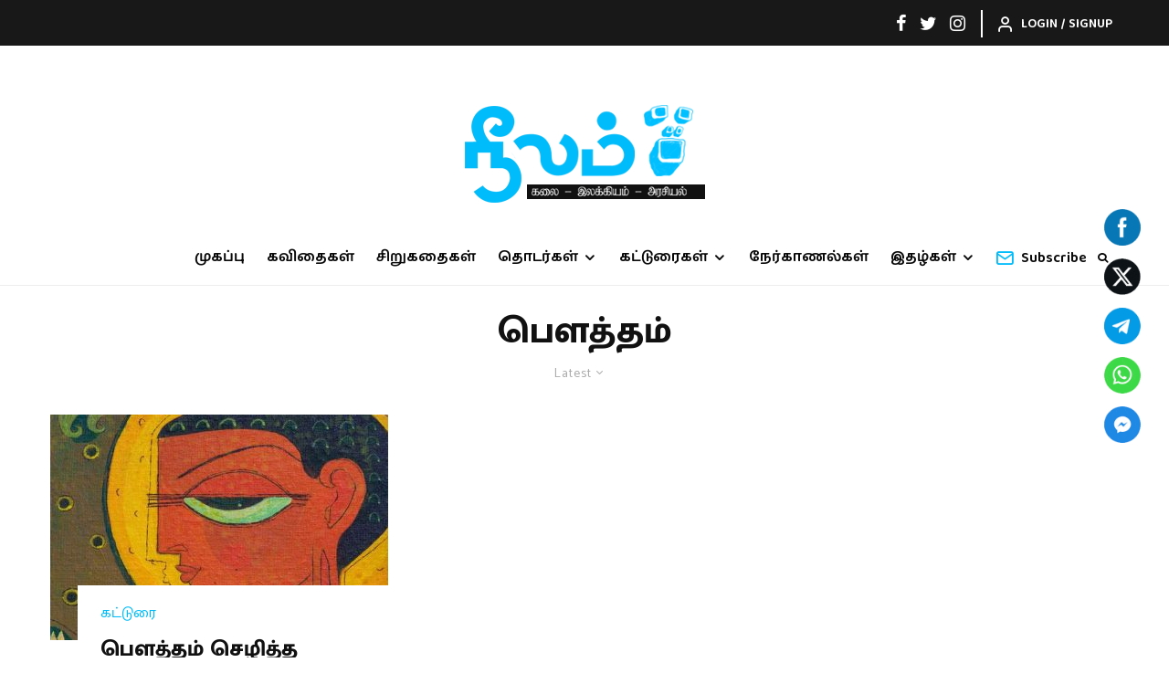

--- FILE ---
content_type: text/html; charset=UTF-8
request_url: https://theneelam.com/tag/%E0%AE%AA%E0%AF%86%E0%AE%B3%E0%AE%A4%E0%AF%8D%E0%AE%A4%E0%AE%AE%E0%AF%8D/
body_size: 34401
content:
<!DOCTYPE html>
<html lang="en-US">
<head>
	<meta charset="UTF-8">
			<meta name="viewport" content="width=device-width, initial-scale=1">
		<link rel="profile" href="http://gmpg.org/xfn/11">
		<meta name="theme-color" content="#00bcfb">
	<meta name='robots' content='index, follow, max-image-preview:large, max-snippet:-1, max-video-preview:-1' />

	<!-- This site is optimized with the Yoast SEO plugin v23.9 - https://yoast.com/wordpress/plugins/seo/ -->
	<title>பெளத்தம் Archives - The Neelam</title>
	<link rel="canonical" href="https://theneelam.com/tag/பெளத்தம்/" />
	<meta property="og:locale" content="en_US" />
	<meta property="og:type" content="article" />
	<meta property="og:title" content="பெளத்தம் Archives - The Neelam" />
	<meta property="og:url" content="https://theneelam.com/tag/பெளத்தம்/" />
	<meta property="og:site_name" content="The Neelam" />
	<meta name="twitter:card" content="summary_large_image" />
	<script type="application/ld+json" class="yoast-schema-graph">{"@context":"https://schema.org","@graph":[{"@type":"CollectionPage","@id":"https://theneelam.com/tag/%e0%ae%aa%e0%af%86%e0%ae%b3%e0%ae%a4%e0%af%8d%e0%ae%a4%e0%ae%ae%e0%af%8d/","url":"https://theneelam.com/tag/%e0%ae%aa%e0%af%86%e0%ae%b3%e0%ae%a4%e0%af%8d%e0%ae%a4%e0%ae%ae%e0%af%8d/","name":"பெளத்தம் Archives - The Neelam","isPartOf":{"@id":"https://theneelam.com/#website"},"primaryImageOfPage":{"@id":"https://theneelam.com/tag/%e0%ae%aa%e0%af%86%e0%ae%b3%e0%ae%a4%e0%af%8d%e0%ae%a4%e0%ae%ae%e0%af%8d/#primaryimage"},"image":{"@id":"https://theneelam.com/tag/%e0%ae%aa%e0%af%86%e0%ae%b3%e0%ae%a4%e0%af%8d%e0%ae%a4%e0%ae%ae%e0%af%8d/#primaryimage"},"thumbnailUrl":"https://theneelam.com/wp-content/uploads/2024/05/13-19-12-13-0-23-7m-e1714642806887.jpg","breadcrumb":{"@id":"https://theneelam.com/tag/%e0%ae%aa%e0%af%86%e0%ae%b3%e0%ae%a4%e0%af%8d%e0%ae%a4%e0%ae%ae%e0%af%8d/#breadcrumb"},"inLanguage":"en-US"},{"@type":"ImageObject","inLanguage":"en-US","@id":"https://theneelam.com/tag/%e0%ae%aa%e0%af%86%e0%ae%b3%e0%ae%a4%e0%af%8d%e0%ae%a4%e0%ae%ae%e0%af%8d/#primaryimage","url":"https://theneelam.com/wp-content/uploads/2024/05/13-19-12-13-0-23-7m-e1714642806887.jpg","contentUrl":"https://theneelam.com/wp-content/uploads/2024/05/13-19-12-13-0-23-7m-e1714642806887.jpg","width":571,"height":466},{"@type":"BreadcrumbList","@id":"https://theneelam.com/tag/%e0%ae%aa%e0%af%86%e0%ae%b3%e0%ae%a4%e0%af%8d%e0%ae%a4%e0%ae%ae%e0%af%8d/#breadcrumb","itemListElement":[{"@type":"ListItem","position":1,"name":"Home","item":"https://theneelam.com/"},{"@type":"ListItem","position":2,"name":"பெளத்தம்"}]},{"@type":"WebSite","@id":"https://theneelam.com/#website","url":"https://theneelam.com/","name":"The Neelam","description":"Publication of Fiction &amp; Non Fiction","potentialAction":[{"@type":"SearchAction","target":{"@type":"EntryPoint","urlTemplate":"https://theneelam.com/?s={search_term_string}"},"query-input":{"@type":"PropertyValueSpecification","valueRequired":true,"valueName":"search_term_string"}}],"inLanguage":"en-US"}]}</script>
	<!-- / Yoast SEO plugin. -->


<link rel='dns-prefetch' href='//fonts.googleapis.com' />
<link rel="alternate" type="application/rss+xml" title="The Neelam &raquo; Feed" href="https://theneelam.com/feed/" />
<link rel="alternate" type="application/rss+xml" title="The Neelam &raquo; Comments Feed" href="https://theneelam.com/comments/feed/" />
<link rel="alternate" type="application/rss+xml" title="The Neelam &raquo; பெளத்தம் Tag Feed" href="https://theneelam.com/tag/%e0%ae%aa%e0%af%86%e0%ae%b3%e0%ae%a4%e0%af%8d%e0%ae%a4%e0%ae%ae%e0%af%8d/feed/" />
<style id='wp-img-auto-sizes-contain-inline-css' type='text/css'>
img:is([sizes=auto i],[sizes^="auto," i]){contain-intrinsic-size:3000px 1500px}
/*# sourceURL=wp-img-auto-sizes-contain-inline-css */
</style>
<link rel='stylesheet' id='pt-cv-public-style-css' href='https://theneelam.com/wp-content/plugins/content-views-query-and-display-post-page/public/assets/css/cv.css?ver=4.0.2' type='text/css' media='all' />
<style id='wp-emoji-styles-inline-css' type='text/css'>

	img.wp-smiley, img.emoji {
		display: inline !important;
		border: none !important;
		box-shadow: none !important;
		height: 1em !important;
		width: 1em !important;
		margin: 0 0.07em !important;
		vertical-align: -0.1em !important;
		background: none !important;
		padding: 0 !important;
	}
/*# sourceURL=wp-emoji-styles-inline-css */
</style>
<link rel='stylesheet' id='wp-block-library-css' href='https://theneelam.com/wp-includes/css/dist/block-library/style.min.css?ver=6.9' type='text/css' media='all' />
<style id='global-styles-inline-css' type='text/css'>
:root{--wp--preset--aspect-ratio--square: 1;--wp--preset--aspect-ratio--4-3: 4/3;--wp--preset--aspect-ratio--3-4: 3/4;--wp--preset--aspect-ratio--3-2: 3/2;--wp--preset--aspect-ratio--2-3: 2/3;--wp--preset--aspect-ratio--16-9: 16/9;--wp--preset--aspect-ratio--9-16: 9/16;--wp--preset--color--black: #000000;--wp--preset--color--cyan-bluish-gray: #abb8c3;--wp--preset--color--white: #ffffff;--wp--preset--color--pale-pink: #f78da7;--wp--preset--color--vivid-red: #cf2e2e;--wp--preset--color--luminous-vivid-orange: #ff6900;--wp--preset--color--luminous-vivid-amber: #fcb900;--wp--preset--color--light-green-cyan: #7bdcb5;--wp--preset--color--vivid-green-cyan: #00d084;--wp--preset--color--pale-cyan-blue: #8ed1fc;--wp--preset--color--vivid-cyan-blue: #0693e3;--wp--preset--color--vivid-purple: #9b51e0;--wp--preset--gradient--vivid-cyan-blue-to-vivid-purple: linear-gradient(135deg,rgb(6,147,227) 0%,rgb(155,81,224) 100%);--wp--preset--gradient--light-green-cyan-to-vivid-green-cyan: linear-gradient(135deg,rgb(122,220,180) 0%,rgb(0,208,130) 100%);--wp--preset--gradient--luminous-vivid-amber-to-luminous-vivid-orange: linear-gradient(135deg,rgb(252,185,0) 0%,rgb(255,105,0) 100%);--wp--preset--gradient--luminous-vivid-orange-to-vivid-red: linear-gradient(135deg,rgb(255,105,0) 0%,rgb(207,46,46) 100%);--wp--preset--gradient--very-light-gray-to-cyan-bluish-gray: linear-gradient(135deg,rgb(238,238,238) 0%,rgb(169,184,195) 100%);--wp--preset--gradient--cool-to-warm-spectrum: linear-gradient(135deg,rgb(74,234,220) 0%,rgb(151,120,209) 20%,rgb(207,42,186) 40%,rgb(238,44,130) 60%,rgb(251,105,98) 80%,rgb(254,248,76) 100%);--wp--preset--gradient--blush-light-purple: linear-gradient(135deg,rgb(255,206,236) 0%,rgb(152,150,240) 100%);--wp--preset--gradient--blush-bordeaux: linear-gradient(135deg,rgb(254,205,165) 0%,rgb(254,45,45) 50%,rgb(107,0,62) 100%);--wp--preset--gradient--luminous-dusk: linear-gradient(135deg,rgb(255,203,112) 0%,rgb(199,81,192) 50%,rgb(65,88,208) 100%);--wp--preset--gradient--pale-ocean: linear-gradient(135deg,rgb(255,245,203) 0%,rgb(182,227,212) 50%,rgb(51,167,181) 100%);--wp--preset--gradient--electric-grass: linear-gradient(135deg,rgb(202,248,128) 0%,rgb(113,206,126) 100%);--wp--preset--gradient--midnight: linear-gradient(135deg,rgb(2,3,129) 0%,rgb(40,116,252) 100%);--wp--preset--font-size--small: 13px;--wp--preset--font-size--medium: 20px;--wp--preset--font-size--large: 36px;--wp--preset--font-size--x-large: 42px;--wp--preset--spacing--20: 0.44rem;--wp--preset--spacing--30: 0.67rem;--wp--preset--spacing--40: 1rem;--wp--preset--spacing--50: 1.5rem;--wp--preset--spacing--60: 2.25rem;--wp--preset--spacing--70: 3.38rem;--wp--preset--spacing--80: 5.06rem;--wp--preset--shadow--natural: 6px 6px 9px rgba(0, 0, 0, 0.2);--wp--preset--shadow--deep: 12px 12px 50px rgba(0, 0, 0, 0.4);--wp--preset--shadow--sharp: 6px 6px 0px rgba(0, 0, 0, 0.2);--wp--preset--shadow--outlined: 6px 6px 0px -3px rgb(255, 255, 255), 6px 6px rgb(0, 0, 0);--wp--preset--shadow--crisp: 6px 6px 0px rgb(0, 0, 0);}:where(.is-layout-flex){gap: 0.5em;}:where(.is-layout-grid){gap: 0.5em;}body .is-layout-flex{display: flex;}.is-layout-flex{flex-wrap: wrap;align-items: center;}.is-layout-flex > :is(*, div){margin: 0;}body .is-layout-grid{display: grid;}.is-layout-grid > :is(*, div){margin: 0;}:where(.wp-block-columns.is-layout-flex){gap: 2em;}:where(.wp-block-columns.is-layout-grid){gap: 2em;}:where(.wp-block-post-template.is-layout-flex){gap: 1.25em;}:where(.wp-block-post-template.is-layout-grid){gap: 1.25em;}.has-black-color{color: var(--wp--preset--color--black) !important;}.has-cyan-bluish-gray-color{color: var(--wp--preset--color--cyan-bluish-gray) !important;}.has-white-color{color: var(--wp--preset--color--white) !important;}.has-pale-pink-color{color: var(--wp--preset--color--pale-pink) !important;}.has-vivid-red-color{color: var(--wp--preset--color--vivid-red) !important;}.has-luminous-vivid-orange-color{color: var(--wp--preset--color--luminous-vivid-orange) !important;}.has-luminous-vivid-amber-color{color: var(--wp--preset--color--luminous-vivid-amber) !important;}.has-light-green-cyan-color{color: var(--wp--preset--color--light-green-cyan) !important;}.has-vivid-green-cyan-color{color: var(--wp--preset--color--vivid-green-cyan) !important;}.has-pale-cyan-blue-color{color: var(--wp--preset--color--pale-cyan-blue) !important;}.has-vivid-cyan-blue-color{color: var(--wp--preset--color--vivid-cyan-blue) !important;}.has-vivid-purple-color{color: var(--wp--preset--color--vivid-purple) !important;}.has-black-background-color{background-color: var(--wp--preset--color--black) !important;}.has-cyan-bluish-gray-background-color{background-color: var(--wp--preset--color--cyan-bluish-gray) !important;}.has-white-background-color{background-color: var(--wp--preset--color--white) !important;}.has-pale-pink-background-color{background-color: var(--wp--preset--color--pale-pink) !important;}.has-vivid-red-background-color{background-color: var(--wp--preset--color--vivid-red) !important;}.has-luminous-vivid-orange-background-color{background-color: var(--wp--preset--color--luminous-vivid-orange) !important;}.has-luminous-vivid-amber-background-color{background-color: var(--wp--preset--color--luminous-vivid-amber) !important;}.has-light-green-cyan-background-color{background-color: var(--wp--preset--color--light-green-cyan) !important;}.has-vivid-green-cyan-background-color{background-color: var(--wp--preset--color--vivid-green-cyan) !important;}.has-pale-cyan-blue-background-color{background-color: var(--wp--preset--color--pale-cyan-blue) !important;}.has-vivid-cyan-blue-background-color{background-color: var(--wp--preset--color--vivid-cyan-blue) !important;}.has-vivid-purple-background-color{background-color: var(--wp--preset--color--vivid-purple) !important;}.has-black-border-color{border-color: var(--wp--preset--color--black) !important;}.has-cyan-bluish-gray-border-color{border-color: var(--wp--preset--color--cyan-bluish-gray) !important;}.has-white-border-color{border-color: var(--wp--preset--color--white) !important;}.has-pale-pink-border-color{border-color: var(--wp--preset--color--pale-pink) !important;}.has-vivid-red-border-color{border-color: var(--wp--preset--color--vivid-red) !important;}.has-luminous-vivid-orange-border-color{border-color: var(--wp--preset--color--luminous-vivid-orange) !important;}.has-luminous-vivid-amber-border-color{border-color: var(--wp--preset--color--luminous-vivid-amber) !important;}.has-light-green-cyan-border-color{border-color: var(--wp--preset--color--light-green-cyan) !important;}.has-vivid-green-cyan-border-color{border-color: var(--wp--preset--color--vivid-green-cyan) !important;}.has-pale-cyan-blue-border-color{border-color: var(--wp--preset--color--pale-cyan-blue) !important;}.has-vivid-cyan-blue-border-color{border-color: var(--wp--preset--color--vivid-cyan-blue) !important;}.has-vivid-purple-border-color{border-color: var(--wp--preset--color--vivid-purple) !important;}.has-vivid-cyan-blue-to-vivid-purple-gradient-background{background: var(--wp--preset--gradient--vivid-cyan-blue-to-vivid-purple) !important;}.has-light-green-cyan-to-vivid-green-cyan-gradient-background{background: var(--wp--preset--gradient--light-green-cyan-to-vivid-green-cyan) !important;}.has-luminous-vivid-amber-to-luminous-vivid-orange-gradient-background{background: var(--wp--preset--gradient--luminous-vivid-amber-to-luminous-vivid-orange) !important;}.has-luminous-vivid-orange-to-vivid-red-gradient-background{background: var(--wp--preset--gradient--luminous-vivid-orange-to-vivid-red) !important;}.has-very-light-gray-to-cyan-bluish-gray-gradient-background{background: var(--wp--preset--gradient--very-light-gray-to-cyan-bluish-gray) !important;}.has-cool-to-warm-spectrum-gradient-background{background: var(--wp--preset--gradient--cool-to-warm-spectrum) !important;}.has-blush-light-purple-gradient-background{background: var(--wp--preset--gradient--blush-light-purple) !important;}.has-blush-bordeaux-gradient-background{background: var(--wp--preset--gradient--blush-bordeaux) !important;}.has-luminous-dusk-gradient-background{background: var(--wp--preset--gradient--luminous-dusk) !important;}.has-pale-ocean-gradient-background{background: var(--wp--preset--gradient--pale-ocean) !important;}.has-electric-grass-gradient-background{background: var(--wp--preset--gradient--electric-grass) !important;}.has-midnight-gradient-background{background: var(--wp--preset--gradient--midnight) !important;}.has-small-font-size{font-size: var(--wp--preset--font-size--small) !important;}.has-medium-font-size{font-size: var(--wp--preset--font-size--medium) !important;}.has-large-font-size{font-size: var(--wp--preset--font-size--large) !important;}.has-x-large-font-size{font-size: var(--wp--preset--font-size--x-large) !important;}
/*# sourceURL=global-styles-inline-css */
</style>

<style id='classic-theme-styles-inline-css' type='text/css'>
/*! This file is auto-generated */
.wp-block-button__link{color:#fff;background-color:#32373c;border-radius:9999px;box-shadow:none;text-decoration:none;padding:calc(.667em + 2px) calc(1.333em + 2px);font-size:1.125em}.wp-block-file__button{background:#32373c;color:#fff;text-decoration:none}
/*# sourceURL=/wp-includes/css/classic-themes.min.css */
</style>
<link rel='stylesheet' id='SFSImainCss-css' href='https://theneelam.com/wp-content/plugins/ultimate-social-media-icons/css/sfsi-style.css?ver=2.9.4' type='text/css' media='all' />
<link rel='stylesheet' id='disable_sfsi-css' href='https://theneelam.com/wp-content/plugins/ultimate-social-media-icons/css/disable_sfsi.css?ver=6.9' type='text/css' media='all' />
<link rel='stylesheet' id='zeen-style-css' href='https://theneelam.com/wp-content/themes/zeen/assets/css/style.min.css?ver=4.0.9.8' type='text/css' media='all' />
<style id='zeen-style-inline-css' type='text/css'>
.content-bg, .block-skin-5:not(.skin-inner), .block-skin-5.skin-inner > .tipi-row-inner-style, .article-layout-skin-1.title-cut-bl .hero-wrap .meta:before, .article-layout-skin-1.title-cut-bc .hero-wrap .meta:before, .article-layout-skin-1.title-cut-bl .hero-wrap .share-it:before, .article-layout-skin-1.title-cut-bc .hero-wrap .share-it:before, .standard-archive .page-header, .skin-dark .flickity-viewport, .zeen__var__options label { background: #ffffff;}a.zeen-pin-it{position: absolute}.background.mask {background-color: transparent}.side-author__wrap .mask a {display:inline-block;height:70px}.timed-pup,.modal-wrap {position:fixed;visibility:hidden}.to-top__fixed .to-top a{background-color:#000000; color: #fff}#block-wrap-3042 .tipi-row-inner-style{ ;}.site-inner { background-color: #fff; }.splitter svg g { fill: #fff; }.inline-post .block article .title { font-size: 20px;}input[type=submit], button, .tipi-button,.button,.wpcf7-submit,.button__back__home{ border-radius: 3px; }.fontfam-1 { font-family: 'Mukta Malar',sans-serif!important;}input,input[type="number"],.body-f1, .quotes-f1 blockquote, .quotes-f1 q, .by-f1 .byline, .sub-f1 .subtitle, .wh-f1 .widget-title, .headings-f1 h1, .headings-f1 h2, .headings-f1 h3, .headings-f1 h4, .headings-f1 h5, .headings-f1 h6, .font-1, div.jvectormap-tip {font-family:'Mukta Malar',sans-serif;font-weight: 800;font-style: normal;}.fontfam-2 { font-family:'Catamaran',sans-serif!important; }input[type=submit], button, .tipi-button,.button,.wpcf7-submit,.button__back__home,.body-f2, .quotes-f2 blockquote, .quotes-f2 q, .by-f2 .byline, .sub-f2 .subtitle, .wh-f2 .widget-title, .headings-f2 h1, .headings-f2 h2, .headings-f2 h3, .headings-f2 h4, .headings-f2 h5, .headings-f2 h6, .font-2 {font-family:'Catamaran',sans-serif;font-weight: 500;font-style: normal;}.fontfam-3 { font-family:'Baloo Thambi 2',display!important;}.body-f3, .quotes-f3 blockquote, .quotes-f3 q, .by-f3 .byline, .sub-f3 .subtitle, .wh-f3 .widget-title, .headings-f3 h1, .headings-f3 h2, .headings-f3 h3, .headings-f3 h4, .headings-f3 h5, .headings-f3 h6, .font-3 {font-family:'Baloo Thambi 2',display;font-style: normal;font-weight: 600;}.tipi-row, .tipi-builder-on .contents-wrap > p { max-width: 1230px ; }.slider-columns--3 article { width: 360px }.slider-columns--2 article { width: 555px }.slider-columns--4 article { width: 262.5px }.single .site-content .tipi-row { max-width: 1230px ; }.single-product .site-content .tipi-row { max-width: 1230px ; }.date--secondary { color: #f8d92f; }.date--main { color: #f8d92f; }.global-accent-border { border-color: #00bcfb; }.trending-accent-border { border-color: #f7d40e; }.trending-accent-bg { border-color: #f7d40e; }.wpcf7-submit, .tipi-button.block-loader { background: #1f1f1f; }.wpcf7-submit:hover, .tipi-button.block-loader:hover { background: #3d3d3d; }.tipi-button.block-loader { color: #ffffff!important; }.wpcf7-submit { background: #18181e; }.wpcf7-submit:hover { background: #111; }.global-accent-bg, .icon-base-2:hover .icon-bg, #progress { background-color: #00bcfb; }.global-accent-text, .mm-submenu-2 .mm-51 .menu-wrap > .sub-menu > li > a { color: #00bcfb; }body { color:#202020;}.excerpt { color:#4a4a4a;}.mode--alt--b .excerpt, .block-skin-2 .excerpt, .block-skin-2 .preview-classic .custom-button__fill-2 { color:#888!important;}.read-more-wrap { color:#767676;}.logo-fallback a { color:#000!important;}.site-mob-header .logo-fallback a { color:#000!important;}blockquote:not(.comment-excerpt) { color:#111;}.mode--alt--b blockquote:not(.comment-excerpt), .mode--alt--b .block-skin-0.block-wrap-quote .block-wrap-quote blockquote:not(.comment-excerpt), .mode--alt--b .block-skin-0.block-wrap-quote .block-wrap-quote blockquote:not(.comment-excerpt) span { color:#fff!important;}.byline, .byline a { color:#888;}.mode--alt--b .block-wrap-classic .byline, .mode--alt--b .block-wrap-classic .byline a, .mode--alt--b .block-wrap-thumbnail .byline, .mode--alt--b .block-wrap-thumbnail .byline a, .block-skin-2 .byline a, .block-skin-2 .byline { color:#888;}.preview-classic .meta .title, .preview-thumbnail .meta .title,.preview-56 .meta .title{ color:#111;}h1, h2, h3, h4, h5, h6, .block-title { color:#111;}.sidebar-widget  .widget-title { color:#111!important;}.link-color-wrap a, .woocommerce-Tabs-panel--description a { color: #333; }.mode--alt--b .link-color-wrap a, .mode--alt--b .woocommerce-Tabs-panel--description a { color: #888; }.copyright, .site-footer .bg-area-inner .copyright a { color: #555555; }.link-color-wrap a:hover { color: #000; }.mode--alt--b .link-color-wrap a:hover { color: #555; }body{line-height:1.66}input[type=submit], button, .tipi-button,.button,.wpcf7-submit,.button__back__home{letter-spacing:0.03em}.sub-menu a:not(.tipi-button){letter-spacing:0.1em}.widget-title{letter-spacing:0.15em}html, body{font-size:15px}.byline{font-size:12px}input[type=submit], button, .tipi-button,.button,.wpcf7-submit,.button__back__home{font-size:11px}.excerpt{font-size:15px}.logo-fallback, .secondary-wrap .logo-fallback a{font-size:22px}.logo span{font-size:12px}.breadcrumbs{font-size:10px}.hero-meta.tipi-s-typo .title{font-size:20px}.hero-meta.tipi-s-typo .subtitle{font-size:15px}.hero-meta.tipi-m-typo .title{font-size:20px}.hero-meta.tipi-m-typo .subtitle{font-size:15px}.hero-meta.tipi-xl-typo .title{font-size:20px}.hero-meta.tipi-xl-typo .subtitle{font-size:15px}.block-html-content h1, .single-content .entry-content h1{font-size:20px}.block-html-content h2, .single-content .entry-content h2{font-size:20px}.block-html-content h3, .single-content .entry-content h3{font-size:20px}.block-html-content h4, .single-content .entry-content h4{font-size:20px}.block-html-content h5, .single-content .entry-content h5{font-size:18px}.footer-block-links{font-size:8px}blockquote, q{font-size:20px}.site-footer .copyright{font-size:12px}.footer-navigation{font-size:12px}.site-footer .menu-icons{font-size:12px}.block-title, .page-title{font-size:24px}.block-subtitle{font-size:18px}.block-col-self .preview-2 .title{font-size:22px}.block-wrap-classic .tipi-m-typo .title-wrap .title{font-size:22px}.tipi-s-typo .title, .ppl-s-3 .tipi-s-typo .title, .zeen-col--wide .ppl-s-3 .tipi-s-typo .title, .preview-1 .title, .preview-21:not(.tipi-xs-typo) .title{font-size:22px}.tipi-xs-typo .title, .tipi-basket-wrap .basket-item .title{font-size:15px}.meta .read-more-wrap{font-size:11px}.widget-title{font-size:12px}.split-1:not(.preview-thumbnail) .mask{-webkit-flex: 0 0 calc( 34% - 15px);
					-ms-flex: 0 0 calc( 34% - 15px);
					flex: 0 0 calc( 34% - 15px);
					width: calc( 34% - 15px);}.preview-thumbnail .mask{-webkit-flex: 0 0 65px;
					-ms-flex: 0 0 65px;
					flex: 0 0 65px;
					width: 65px;}.footer-lower-area{padding-top:40px}.footer-lower-area{padding-bottom:40px}.footer-upper-area{padding-bottom:40px}.footer-upper-area{padding-top:40px}.footer-widget-wrap{padding-bottom:40px}.footer-widget-wrap{padding-top:40px}.tipi-button-cta-header{font-size:12px}.tipi-button.block-loader, .wpcf7-submit, .mc4wp-form-fields button { font-weight: 700;}.footer-lower-area, .footer-lower-area .menu-item, .footer-lower-area .menu-icon span {font-weight: 700;}.widget-title {font-weight: 700!important;}input[type=submit], button, .tipi-button,.button,.wpcf7-submit,.button__back__home{ text-transform: uppercase; }.entry-title{ text-transform: none; }.logo-fallback{ text-transform: none; }.block-wrap-slider .title-wrap .title{ text-transform: none; }.block-wrap-grid .title-wrap .title, .tile-design-4 .meta .title-wrap .title{ text-transform: none; }.block-wrap-classic .title-wrap .title{ text-transform: none; }.block-title{ text-transform: none; }.meta .excerpt .read-more{ text-transform: uppercase; }.preview-grid .read-more{ text-transform: uppercase; }.block-subtitle{ text-transform: none; }.byline{ text-transform: none; }.widget-title{ text-transform: none; }.main-navigation .menu-item, .main-navigation .menu-icon .menu-icon--text{ text-transform: uppercase; }.secondary-navigation, .secondary-wrap .menu-icon .menu-icon--text{ text-transform: uppercase; }.footer-lower-area .menu-item, .footer-lower-area .menu-icon span{ text-transform: uppercase; }.sub-menu a:not(.tipi-button){ text-transform: none; }.site-mob-header .menu-item, .site-mob-header .menu-icon span{ text-transform: uppercase; }.single-content .entry-content h1, .single-content .entry-content h2, .single-content .entry-content h3, .single-content .entry-content h4, .single-content .entry-content h5, .single-content .entry-content h6, .meta__full h1, .meta__full h2, .meta__full h3, .meta__full h4, .meta__full h5, .bbp__thread__title{ text-transform: none; }.mm-submenu-2 .mm-11 .menu-wrap > *, .mm-submenu-2 .mm-31 .menu-wrap > *, .mm-submenu-2 .mm-21 .menu-wrap > *, .mm-submenu-2 .mm-51 .menu-wrap > *  { border-top: 3px solid transparent; }.separation-border { margin-bottom: 30px; }.load-more-wrap-1 { padding-top: 30px; }.block-wrap-classic .inf-spacer + .block:not(.block-62) { margin-top: 30px; }@media only screen and (max-width: 480px) {.separation-border { margin-bottom: 30px;}}.grid-spacing { border-top-width: 4px; }.sidebar-wrap .sidebar { padding-right: 30px; padding-left: 30px; padding-top:0px; padding-bottom:0px; }.sidebar-left .sidebar-wrap .sidebar { padding-right: 30px; padding-left: 30px; }@media only screen and (min-width: 481px) {.block-wrap-grid .block-title-area, .block-wrap-98 .block-piece-2 article:last-child { margin-bottom: -4px; }.block-wrap-92 .tipi-row-inner-box { margin-top: -4px; }.block-wrap-grid .only-filters { top: 4px; }.grid-spacing { border-right-width: 4px; }.block-wrap-grid:not(.block-wrap-81) .block { width: calc( 100% + 4px ); }}@media only screen and (max-width: 767px) {.mobile__design--side .mask {
		width: calc( 40% - 15px);
	}}@media only screen and (min-width: 768px) {input[type=submit], button, .tipi-button,.button,.wpcf7-submit,.button__back__home{letter-spacing:0.09em}.hero-meta.tipi-s-typo .title{font-size:30px}.hero-meta.tipi-s-typo .subtitle{font-size:18px}.hero-meta.tipi-m-typo .title{font-size:30px}.hero-meta.tipi-m-typo .subtitle{font-size:18px}.hero-meta.tipi-xl-typo .title{font-size:30px}.hero-meta.tipi-xl-typo .subtitle{font-size:18px}.block-html-content h1, .single-content .entry-content h1{font-size:30px}.block-html-content h2, .single-content .entry-content h2{font-size:30px}.block-html-content h3, .single-content .entry-content h3{font-size:24px}.block-html-content h4, .single-content .entry-content h4{font-size:24px}blockquote, q{font-size:25px}.main-navigation, .main-navigation .menu-icon--text{font-size:12px}.sub-menu a:not(.tipi-button){font-size:12px}.main-navigation .menu-icon, .main-navigation .trending-icon-solo{font-size:12px}.secondary-wrap-v .standard-drop>a,.secondary-wrap, .secondary-wrap a, .secondary-wrap .menu-icon--text{font-size:11px}.secondary-wrap .menu-icon, .secondary-wrap .menu-icon a, .secondary-wrap .trending-icon-solo{font-size:13px}.split-1:not(.preview-thumbnail) .mask{-webkit-flex: 0 0 calc( 40% - 15px);
					-ms-flex: 0 0 calc( 40% - 15px);
					flex: 0 0 calc( 40% - 15px);
					width: calc( 40% - 15px);}.layout-side-info .details{width:130px;float:left}.title-contrast .hero-wrap { height: calc( 100vh - 194px ); }.tipi-xs-typo .byline  { font-size: 12px; }.block-col-self .block-71 .tipi-s-typo .title { font-size: 18px; }.zeen-col--narrow .block-wrap-classic .tipi-m-typo .title-wrap .title { font-size: 18px; }.secondary-wrap .menu-padding, .secondary-wrap .ul-padding > li > a {
			padding-top: 15px;
			padding-bottom: 15px;
		}}@media only screen and (min-width: 1240px) {.hero-l .single-content {padding-top: 45px}.align-fs .contents-wrap .video-wrap, .align-fs-center .aligncenter.size-full, .align-fs-center .wp-caption.aligncenter .size-full, .align-fs-center .tiled-gallery, .align-fs .alignwide { width: 1170px; }.align-fs .contents-wrap .video-wrap { height: 658px; }.has-bg .align-fs .contents-wrap .video-wrap, .has-bg .align-fs .alignwide, .has-bg .align-fs-center .aligncenter.size-full, .has-bg .align-fs-center .wp-caption.aligncenter .size-full, .has-bg .align-fs-center .tiled-gallery { width: 1230px; }.has-bg .align-fs .contents-wrap .video-wrap { height: 691px; }html, body{font-size:17px}.byline{font-size:16px}.logo-fallback, .secondary-wrap .logo-fallback a{font-size:30px}.hero-meta.tipi-s-typo .title{font-size:36px}.hero-meta.tipi-m-typo .title{font-size:44px}.hero-meta.tipi-xl-typo .title{font-size:50px}.block-html-content h1, .single-content .entry-content h1{font-size:44px}.block-html-content h2, .single-content .entry-content h2{font-size:40px}.block-html-content h3, .single-content .entry-content h3{font-size:30px}.block-html-content h4, .single-content .entry-content h4{font-size:20px}.site-footer .copyright{font-size:14px}.footer-navigation{font-size:14px}.site-footer .menu-icons{font-size:13px}.main-navigation, .main-navigation .menu-icon--text{font-size:15.7px}.secondary-wrap-v .standard-drop>a,.secondary-wrap, .secondary-wrap a, .secondary-wrap .menu-icon--text{font-size:14px}.block-title, .page-title{font-size:40px}.block-subtitle{font-size:20px}.block-col-self .preview-2 .title{font-size:36px}.block-wrap-classic .tipi-m-typo .title-wrap .title{font-size:30px}.tipi-s-typo .title, .ppl-s-3 .tipi-s-typo .title, .zeen-col--wide .ppl-s-3 .tipi-s-typo .title, .preview-1 .title, .preview-21:not(.tipi-xs-typo) .title{font-size:24px}.footer-lower-area{padding-top:90px}.footer-lower-area{padding-bottom:90px}.footer-upper-area{padding-bottom:50px}.footer-upper-area{padding-top:50px}.footer-widget-wrap{padding-bottom:50px}.footer-widget-wrap{padding-top:50px}}.main-menu-bar-color-1 .current-menu-item > a, .main-menu-bar-color-1 .menu-main-menu > .dropper.active:not(.current-menu-item) > a { background-color: #111;}.cats .cat-with-bg, .byline-1 .comments { font-size:0.8em; }.site-header a { color: #0a0a0a; }.site-skin-3.content-subscribe, .site-skin-3.content-subscribe .subtitle, .site-skin-3.content-subscribe input, .site-skin-3.content-subscribe h2 { color: #ffffff; } .site-skin-3.content-subscribe input[type="email"] { border-color: #ffffff; }.mob-menu-wrap a { color: #0a0a0a; }.mob-menu-wrap .mobile-navigation .mobile-search-wrap .search { border-color: #0a0a0a; }.content-area .zeen-widget { border: 0 #ddd solid ; border-width: 0 0 1px 0; }.content-area .zeen-widget { padding:30px 0px 30px; }.grid-image-1 .mask-overlay { background-color: #1a1d1e ; }.with-fi.preview-grid,.with-fi.preview-grid .byline,.with-fi.preview-grid .subtitle, .with-fi.preview-grid a { color: #fff; }.preview-grid .mask-overlay { opacity: 0.2 ; }@media (pointer: fine) {.preview-grid:hover .mask-overlay { opacity: 0.6 ; }}.slider-meta-bg .mask:before { content: ""; background-image: linear-gradient(to top, #0a0a0a 0%, rgba(0,0,0,0) 100%); }.slider-image-2 .mask-overlay { background-image: linear-gradient(130deg, rgba(238,9,121,0.6) 0%, rgba(255,106,0,0.3) 80%); }.with-fi.preview-slider-overlay,.with-fi.preview-slider-overlay .byline,.with-fi.preview-slider-overlay .subtitle, .with-fi.preview-slider-overlay a { color: #fff; }.preview-slider-overlay .mask-overlay { opacity: 0.2 ; }@media (pointer: fine) {.preview-slider-overlay:hover .mask-overlay { opacity: 0.6 ; }}.site-footer .bg-area-inner, .site-footer .bg-area-inner .woo-product-rating span, .site-footer .bg-area-inner .stack-design-3 .meta { background-color: #000000; }.site-footer .bg-area-inner .background { background-image: none; opacity: 1; }.footer-lower-area { color: #ffffff; }.to-top-2 a { border-color: #ffffff; }.to-top-2 i:after { background: #ffffff; }.site-footer .bg-area-inner,.site-footer .bg-area-inner .byline,.site-footer .bg-area-inner a,.site-footer .bg-area-inner .widget_search form *,.site-footer .bg-area-inner h3,.site-footer .bg-area-inner .widget-title { color:#ffffff; }.site-footer .bg-area-inner .tipi-spin.tipi-row-inner-style:before { border-color:#ffffff; }.site-footer .footer-widget-bg-area, .site-footer .footer-widget-bg-area .woo-product-rating span, .site-footer .footer-widget-bg-area .stack-design-3 .meta { background-color: #000000; }.site-footer .footer-widget-bg-area .background { background-image: none; opacity: 1; }.site-footer .footer-widget-bg-area .block-skin-0 .tipi-arrow { color:#0a0a0a; border-color:#0a0a0a; }.site-footer .footer-widget-bg-area .block-skin-0 .tipi-arrow i:after{ background:#0a0a0a; }.site-footer .footer-widget-bg-area,.site-footer .footer-widget-bg-area .byline,.site-footer .footer-widget-bg-area a,.site-footer .footer-widget-bg-area .widget_search form *,.site-footer .footer-widget-bg-area h3,.site-footer .footer-widget-bg-area .widget-title { color:#0a0a0a; }.site-footer .footer-widget-bg-area .tipi-spin.tipi-row-inner-style:before { border-color:#0a0a0a; }.content-subscribe .bg-area, .content-subscribe .bg-area .woo-product-rating span, .content-subscribe .bg-area .stack-design-3 .meta { background-color: #0a0a0a; }.content-subscribe .bg-area .background { background-image: none; opacity: 1; }.content-subscribe .bg-area,.content-subscribe .bg-area .byline,.content-subscribe .bg-area a,.content-subscribe .bg-area .widget_search form *,.content-subscribe .bg-area h3,.content-subscribe .bg-area .widget-title { color:#ffffff; }.content-subscribe .bg-area .tipi-spin.tipi-row-inner-style:before { border-color:#ffffff; }.slide-in-menu .bg-area, .slide-in-menu .bg-area .woo-product-rating span, .slide-in-menu .bg-area .stack-design-3 .meta { background-color: #0a0a0a; }.slide-in-menu .bg-area .background { background-image: none; opacity: 1; }.slide-in-menu,.slide-in-menu .bg-area a,.slide-in-menu .bg-area .widget-title, .slide-in-menu .cb-widget-design-1 .cb-score { color:#fff; }.slide-in-menu form { border-color:#fff; }.slide-in-menu .bg-area .mc4wp-form-fields input[type="email"], #subscribe-submit input[type="email"], .subscribe-wrap input[type="email"],.slide-in-menu .bg-area .mc4wp-form-fields input[type="text"], #subscribe-submit input[type="text"], .subscribe-wrap input[type="text"] { border-bottom-color:#fff; }.site-mob-header .bg-area, .site-mob-header .bg-area .woo-product-rating span, .site-mob-header .bg-area .stack-design-3 .meta { background-color: #ffffff; }.site-mob-header .bg-area .background { background-image: none; opacity: 1; }.site-mob-header .bg-area .tipi-i-menu-mob, .site-mob-menu-a-4.mob-open .tipi-i-menu-mob:before, .site-mob-menu-a-4.mob-open .tipi-i-menu-mob:after { background:#0a0a0a; }.site-mob-header .bg-area,.site-mob-header .bg-area .byline,.site-mob-header .bg-area a,.site-mob-header .bg-area .widget_search form *,.site-mob-header .bg-area h3,.site-mob-header .bg-area .widget-title { color:#0a0a0a; }.site-mob-header .bg-area .tipi-spin.tipi-row-inner-style:before { border-color:#0a0a0a; }.mob-menu-wrap .bg-area, .mob-menu-wrap .bg-area .woo-product-rating span, .mob-menu-wrap .bg-area .stack-design-3 .meta { background-color: #ffffff; }.mob-menu-wrap .bg-area .background { background-image: none; opacity: 1; }.mob-menu-wrap .bg-area,.mob-menu-wrap .bg-area .byline,.mob-menu-wrap .bg-area a,.mob-menu-wrap .bg-area .widget_search form *,.mob-menu-wrap .bg-area h3,.mob-menu-wrap .bg-area .widget-title { color:#0a0a0a; }.mob-menu-wrap .bg-area .tipi-spin.tipi-row-inner-style:before { border-color:#0a0a0a; }.content-subscribe-block .bg-area, .content-subscribe-block .bg-area .woo-product-rating span, .content-subscribe-block .bg-area .stack-design-3 .meta { background-color: #000000; }.content-subscribe-block .bg-area .background { background-image: none; opacity: 1; }.content-subscribe-block .bg-area,.content-subscribe-block .bg-area .byline,.content-subscribe-block .bg-area a,.content-subscribe-block .bg-area .widget_search form *,.content-subscribe-block .bg-area h3,.content-subscribe-block .bg-area .widget-title { color:#fff; }.content-subscribe-block .bg-area .tipi-spin.tipi-row-inner-style:before { border-color:#fff; }.main-navigation, .main-navigation .menu-icon--text { color: #0a0a0a; }.main-navigation .horizontal-menu>li>a { padding-left: 12px; padding-right: 12px; }.main-navigation-border { border-bottom:1px #ededed solid ; }.main-navigation-border .drop-search { border-top:1px #ededed solid ; }#progress {bottom: 0;height: 1px; }.sticky-menu-2:not(.active) #progress  { bottom: -1px;  }.main-navigation .horizontal-menu .drop, .main-navigation .horizontal-menu > li > a, .date--main {
			padding-top: 17px;
			padding-bottom: 17px;
		}.site-mob-header .menu-icon { font-size: 13px; }.secondary-wrap-v .standard-drop>a,.secondary-wrap, .secondary-wrap a, .secondary-wrap .menu-icon--text { color: #ffffff; }.secondary-wrap .menu-secondary > li > a, .secondary-icons li > a { padding-left: 7px; padding-right: 7px; }.mc4wp-form-fields input[type=submit], .mc4wp-form-fields button, #subscribe-submit input[type=submit], .subscribe-wrap input[type=submit] {color: #fff;background-color: #0a0a0a;}.site-mob-header:not(.site-mob-header-11) .header-padding .logo-main-wrap, .site-mob-header:not(.site-mob-header-11) .header-padding .icons-wrap a, .site-mob-header-11 .header-padding {
		padding-top: 17px;
		padding-bottom: 17px;
	}.site-header .header-padding {
		padding-top:60px;
		padding-bottom:30px;
	}
/*# sourceURL=zeen-style-inline-css */
</style>
<link rel='stylesheet' id='zeen-child-style-css' href='https://theneelam.com/wp-content/themes/zeen-child/style.css?ver=4.0.9.8' type='text/css' media='all' />
<link rel='stylesheet' id='zeen-dark-mode-css' href='https://theneelam.com/wp-content/themes/zeen/assets/css/dark.min.css?ver=4.0.9.8' type='text/css' media='all' />
<link rel='stylesheet' id='zeen-fonts-css' href='https://fonts.googleapis.com/css?family=Mukta+Malar%3A800%2Citalic%2C400%7CCatamaran%3A500%2C700%2C400%7CBaloo+Thambi+2%3A600%2C700&#038;subset=latin&#038;display=swap' type='text/css' media='all' />
<link rel='stylesheet' id='photoswipe-css' href='https://theneelam.com/wp-content/themes/zeen/assets/css/photoswipe.min.css?ver=4.1.3' type='text/css' media='all' />
<link rel='stylesheet' id='elementor-frontend-css' href='https://theneelam.com/wp-content/plugins/elementor/assets/css/frontend.min.css?ver=3.25.10' type='text/css' media='all' />
<link rel='stylesheet' id='eael-general-css' href='https://theneelam.com/wp-content/plugins/essential-addons-for-elementor-lite/assets/front-end/css/view/general.min.css?ver=6.0.12' type='text/css' media='all' />
<link rel='stylesheet' id='wpc-filter-everything-css' href='https://theneelam.com/wp-content/plugins/filter-everything/assets/css/filter-everything.min.css?ver=1.8.8' type='text/css' media='all' />
<link rel='stylesheet' id='wpc-filter-everything-custom-css' href='https://theneelam.com/wp-content/uploads/cache/filter-everything/c2fa553f1a2874de8d4baeddad9f0901.css?ver=6.9' type='text/css' media='all' />
<meta name="cld-loader"><script type="text/javascript" data-cfasync="false" src="https://theneelam.com/wp-includes/js/jquery/jquery.min.js?ver=3.7.1" id="jquery-core-js"></script>
<script type="text/javascript" data-cfasync="false" src="https://theneelam.com/wp-includes/js/jquery/jquery-migrate.min.js?ver=3.4.1" id="jquery-migrate-js"></script>
<script type="text/javascript" id="login-with-ajax-js-extra">
/* <![CDATA[ */
var LWA = {"ajaxurl":"https://theneelam.com/wp-admin/admin-ajax.php"};
//# sourceURL=login-with-ajax-js-extra
/* ]]> */
</script>
<script type="text/javascript" src="https://theneelam.com/wp-content/themes/zeen/plugins/login-with-ajax/login-with-ajax.js?ver=3.1.11" id="login-with-ajax-js"></script>
<script type="text/javascript" src="https://theneelam.com/wp-content/plugins/blur-text/blur-text.js?ver=1.0.0" id="blur_linsoft-js"></script>
<link rel="https://api.w.org/" href="https://theneelam.com/wp-json/" /><link rel="alternate" title="JSON" type="application/json" href="https://theneelam.com/wp-json/wp/v2/tags/3042" /><link rel="EditURI" type="application/rsd+xml" title="RSD" href="https://theneelam.com/xmlrpc.php?rsd" />
<meta name="generator" content="WordPress 6.9" />
<!-- Global site tag (gtag.js) - Google Analytics -->
<script async src="https://www.googletagmanager.com/gtag/js?id=UA-207684774-1"></script>
<script>
  window.dataLayer = window.dataLayer || [];
  function gtag(){dataLayer.push(arguments);}
  gtag('js', new Date());

  gtag('config', 'UA-207684774-1');
</script><meta name="follow.[base64]" content="4sverkVwubrFcyNE3nNM"/><link rel="preload" type="font/woff2" as="font" href="https://theneelam.com/wp-content/themes/zeen/assets/css/tipi/tipi.woff2?9oa0lg" crossorigin="anonymous"><link rel="dns-prefetch" href="//fonts.googleapis.com"><link rel="preconnect" href="https://fonts.gstatic.com/" crossorigin="anonymous"><meta name="generator" content="Elementor 3.25.10; features: additional_custom_breakpoints, e_optimized_control_loading; settings: css_print_method-external, google_font-enabled, font_display-auto">
<style type="text/css" id="filter-everything-inline-css">.wpc-orderby-select{width:100%}.wpc-filters-open-button-container{display:none}.wpc-debug-message{padding:16px;font-size:14px;border:1px dashed #ccc;margin-bottom:20px}.wpc-debug-title{visibility:hidden}.wpc-button-inner,.wpc-chip-content{display:flex;align-items:center}.wpc-icon-html-wrapper{position:relative;margin-right:10px;top:2px}.wpc-icon-html-wrapper span{display:block;height:1px;width:18px;border-radius:3px;background:#2c2d33;margin-bottom:4px;position:relative}span.wpc-icon-line-1:after,span.wpc-icon-line-2:after,span.wpc-icon-line-3:after{content:"";display:block;width:3px;height:3px;border:1px solid #2c2d33;background-color:#fff;position:absolute;top:-2px;box-sizing:content-box}span.wpc-icon-line-3:after{border-radius:50%;left:2px}span.wpc-icon-line-1:after{border-radius:50%;left:5px}span.wpc-icon-line-2:after{border-radius:50%;left:12px}body .wpc-filters-open-button-container a.wpc-filters-open-widget,body .wpc-filters-open-button-container a.wpc-open-close-filters-button{display:inline-block;text-align:left;border:1px solid #2c2d33;border-radius:2px;line-height:1.5;padding:7px 12px;background-color:transparent;color:#2c2d33;box-sizing:border-box;text-decoration:none!important;font-weight:400;transition:none;position:relative}@media screen and (max-width:768px){.wpc_show_bottom_widget .wpc-filters-open-button-container,.wpc_show_open_close_button .wpc-filters-open-button-container{display:block}.wpc_show_bottom_widget .wpc-filters-open-button-container{margin-top:1em;margin-bottom:1em}}</style>
			<style>
				.e-con.e-parent:nth-of-type(n+4):not(.e-lazyloaded):not(.e-no-lazyload),
				.e-con.e-parent:nth-of-type(n+4):not(.e-lazyloaded):not(.e-no-lazyload) * {
					background-image: none !important;
				}
				@media screen and (max-height: 1024px) {
					.e-con.e-parent:nth-of-type(n+3):not(.e-lazyloaded):not(.e-no-lazyload),
					.e-con.e-parent:nth-of-type(n+3):not(.e-lazyloaded):not(.e-no-lazyload) * {
						background-image: none !important;
					}
				}
				@media screen and (max-height: 640px) {
					.e-con.e-parent:nth-of-type(n+2):not(.e-lazyloaded):not(.e-no-lazyload),
					.e-con.e-parent:nth-of-type(n+2):not(.e-lazyloaded):not(.e-no-lazyload) * {
						background-image: none !important;
					}
				}
			</style>
			<link rel="icon" href="https://theneelam.com/wp-content/uploads/2021/09/neelam-favicon-293x293.png" sizes="32x32" />
<link rel="icon" href="https://theneelam.com/wp-content/uploads/2021/09/neelam-favicon-293x293.png" sizes="192x192" />
<link rel="apple-touch-icon" href="https://theneelam.com/wp-content/uploads/2021/09/neelam-favicon-293x293.png" />
<meta name="msapplication-TileImage" content="https://theneelam.com/wp-content/uploads/2021/09/neelam-favicon-293x293.png" />
		<style type="text/css" id="wp-custom-css">
			/*For All Resolutions*/
/*Hide Page Titles*/
/*.entry-title {
display: none;
}*/
/*Selected Menu White Text*/
.main-menu-bar-color-1 .current-menu-item > a, .main-menu-bar-color-1 .menu-main-menu > .dropper.active:not(.current-menu-item) > a {    color: white !important;
}
/*Stack Design3 Block Style Change*/
.block-css-73423 .stack-design-3 .meta {
	  background: transparent;
    z-index: 0;
    position: relative;
    padding-left: 0px;
    padding-bottom: 0px;
    width: calc(100% - 0px);
    margin-top: 0px;
    min-height: 75px;
    margin-left: 30px;
}
.block-css-94207 .stack-design-3 .meta {

	background: transparent;
    z-index: 0;
    position: relative;
    padding-left: 0px;
    padding-bottom: 0px;
    width: calc(100% - 0px);
    margin-top: 0px;
    min-height: 75px;
    margin-left: 0px;
}
.block-css-79802 .stack-design-3 .meta {

	background: transparent;
    z-index: 0;
    position: relative;
    padding-left: 0px;
    padding-bottom: 0px;
    width: calc(100% - 0px);
    margin-top: 0px;
    min-height: 75px;
    margin-left: 0px;
}
.block-css-95997 .stack-design-3 .meta {

	background: transparent;
    z-index: 0;
    position: relative;
    padding-left: 0px;
    padding-bottom: 0px;
    width: calc(100% - 0px);
    margin-top: 0px;
    min-height: 75px;
    margin-left: 0px;
}
/* Block Title Left Alignment*/
.block-css-86534 .block-title{
    float:left;
}
.block-css-53815 .block-title{
    float:left;
}
/*Sub Menu White Text Color*/
.mm-skin-3 .dropper .menu .whitetext a {
    color: #fff !important;
}
/*Neelam Subscription Box Text*/
.block-css-66822 {
	font-family: 'Baloo Thambi 2';
}

/*Contact Form Text*/
.contactuswhitetext{
	color:#fff;
}
.site-inner select, .site-inner .select2-container--default .select2-selection--single, .site-inner input[type="text"], .site-inner input[type="tel"], .site-inner input[type="number"], .site-inner input[type="password"], .site-inner input[type="email"], .site-inner input[type="url"], .site-inner textarea, .site-inner .woocommerce:not(.widget_product_search) button, .site-inner fieldset, .site-inner .drop-search input, .site-inner .post-password-form input[type="submit"] {
    height: 35px;
    background: #fff;
    border: 1px solid #eee;
    border-radius: 0;
    letter-spacing: .01em;
    padding: 0 15px;
    color: inherit;
    width: 100%;
}

/*Form Submit Button*/
.caldera-grid .btn-default {
    color: #111;
    background-color: #fff;
    border-color: #003978;
	  border-radius: 5px;
	  font-family: 'Mukta Malar',sans-serif;
}
.caldera-grid .btn-default:hover {
    color: #fff;
    background-color: #00bcfb;
    border-color: #00bcfb;
}
/*Login Successful Text*/
.lwa-status-confirm{
background:#00bcfb;display:block}

/*Please Enter New Password Text*/
.arm_success_msg1{
	display:none !important;
}

/*Membershipcard*/
.membershipcard2.arm_card_5 .arm_card_label {
    line-height: 30px !important;
}

.secondary-wrap li a span {
    display: none;
}

.menu-icon-login span {
    display: block !important;
}

/*Neelam Subscribe Button*/
.subscribeneelam-des {
    margin-top: 10px;
}
.subscribeneelam-mob {
    display: none;
}

.subscribeneelam-des a i {
    line-height: 40px;
    vertical-align: middle;
}

p.content-restriction-p {
		font-size: 24pt;
	  color: #00bcfb;
		text-align: center;
	}
p.content-restriction-p1 {
		font-size: 19pt;
		text-align: center;
		line-height: 1px;
	}

img.wp-image-1715 {
	max-width:218px !important;
}
.arm_transactions_heading_main {
	display:none !important;
}
.arm_form_message_container .arm_success_msg, .arm_form_message_container .success, .arm_form_message_container1 .arm_success_msg, .arm_form_message_container1 .success {
background: #00bcfb !important;
border: 1px solid #00bcfb;
}
.arm_form_message_container .arm_error_msg, .arm_form_message_container .arm_invalid, .arm_form_message_container .error, .arm_form_message_container1 .arm_error_msg, .arm_form_message_container1 .error {
background: #00bcfb !important;
border: 1px solid #00bcfb;
}
.arm_form_message_container1 .arm_success_msg1 {
    background: #00bcfb !important;
border: 1px solid #00bcfb;
}
.button {
  border-radius: 4px;
  background-color: #f4511e;
  border: none;
  color: #FFFFFF;
  text-align: center;
  font-size: 28px;
  padding: 20px;
  width: 200px;
  transition: all 0.5s;
  cursor: pointer;
  margin: 5px;
}
.button span {
  cursor: pointer;
  display: inline-block;
  position: relative;
  transition: 0.5s;
}
.button span:after {
  content: '\00bb';
  position: absolute;
  opacity: 0;
  top: 0;
  right: -20px;
  transition: 0.5s;
}

.button:hover span {
  padding-right: 25px;
}

.button:hover span:after {
  opacity: 1;
  right: 0;
}

/*Home Page Subscribre Image*/
.block-css-50061 {
	width:300px;
}

/* Home Page Subscribe Text*/

.block-css-66822 h1, .single-content .entry-content h1 {
    font-size: 50px;
}

.block-css-93194 h1, .single-content .entry-content h1 {
    font-size: 35px;
}

#block-wrap-15432 .block-html-content {
    font-size: 20px;
}
/*Hide Meta Excerpt */
.meta .excerpt {
    display: none;
}
/*Grid Animation Settings*/


/*Subscribe Form after Payment Box Empty Space*/



/*Subscribe Icon*/
.tipi-i-mail:before{ content: "\F0E0" !importan; font-size: 20px; color: #00bcfb;}

/*Block Hide*/
.block-css-16989 {
	display:none;
}

/*Block Settings*/
.block-css-12583 .block-title-wrap .block-subtitle {
    color: #fff;
    font-weight: 400;
    display: block;
}

.arm_setup_form_title {
	display:none !important;
 }

.arm_setup_form_title h3{
	text-align: center;
}

.arm_form_107 .arm_form_input_container.arm_form_input_container_section {
    color: #111111 !important;
    font-family: Helvetica, sans-serif, 'Trebuchet MS';
	text-align: center;
	font-weight: bold;
}
/*Category Hide Homepage*/
.block-css-865341 .byline-part.cats {
    display: none;
}
.block-css-538151 .byline-part.cats {
    display: none;
}

/*Hide Blocks*/
.block-css-72231,.block-css-567461,.block-css-79802,.block-css-10376 {
	display:none;
}
/*Editor Pick Block Post Title Color*/
.block-css-95997 h3.title {
	color: #ffffff !important;	
}

/*For Desktop Only*/
@media only screen and (min-width: 1240px){
.block-html-content h3, .single-content .entry-content h3 {
    display: none !important;
}
}
@media only screen and (min-width: 1020px){
/*Editors Pick Font Change*/
	.editorspick p{
		font-size:100px !important;
	}
	/*Top Bar Admin Login*/
a.modal-tr.icon-logged-in {
    border-left: 2px solid #ffffff;
    max-height: 10px;
    margin-left: 10px;
    padding-left: 15px !important;
}
	
a.modal-tr.icon-logged-out {
    border-left: 2px solid #ffffff;
    max-height: 10px;
    margin-left: 10px;
    padding-left: 15px !important;
}

.block-css-68674 .button-size-wrap-1 .cta-button-a:not(.tipi-button-style-2) {
    padding-left: 45px;
    padding-right: 45px;
    padding-top: 100px;
    padding-bottom: 100px;
}
	.block-css-96153 .button-size-wrap-1 .cta-button-a:not(.tipi-button-style-2) {
    padding-left: 45px;
    padding-right: 45px;
    padding-top: 100px;
    padding-bottom: 100px;
}
}
@media only screen and (min-width: 768px){
/*Blocks Font Size*/
.block-col-self .block-71 .tipi-s-typo .title {
    font-size: 22px;
    text-align: center;
}
/*Sirukathaikal Block Column Change*/
.block-css-93654.ppl-m-4 article {
    flex: 0 0 calc(33.3% - 90px / 3);
    width: calc(33.3% - 22px);
}
/*Sirukathaikal Stack CHange*/
.block-css-93654 .stack-design-3 .meta {
	  background: transparent;
    z-index: 0;
    position: relative;
    padding-left: 0px;
    padding-bottom: 0px;
    width: calc(100% - 0px);
    margin-top: 0px;
    min-height: 75px;
    margin-left: 0px;
		text-align: center !important;
}
/*Top Bar Icon Size*/
.secondary-wrap .menu-icon, .secondary-wrap .menu-icon a, .secondary-wrap .trending-icon-solo {
    font-size: 20px;
}
li.menu-icon.menu-icon-style-3.menu-icon-login {
    padding-top: 7px;
}
}

/*For Tablet Only*/
@media (max-width: 768px){

.logo img {
    width: 120px;
    vertical-align: top;
}

/*Sticky Post Tags Mobile Problem*/
@media only screen and (max-width: 767px){
.side-author__wrap, .layout-side-info .detail, .layout-side-info .details{
display:inline-block !important;
text-align:center !important;
}
}
/*Subscription Page Dashboard Image*/
	
	.tipibuttonsize { padding: 45px 100px; height: 80px;}
	
	img.customimage {
		float:none;
	display:block;
	margin-left:auto;
	margin-right:auto;
	}
/*Content Resetriction Hand Image*/
	
	p.content-restriction-p {
		font-size: 15pt;
		color: #00bcfb;
		text-align: center;
	}
	p.content-restriction-p1 {
		font-size: 12pt;
		text-align: center;
		line-height: 10px;
	}
	.subscribeneelam-des {
    display: none;
}
    
	.subscribeneelam-mob {
    position: absolute;
		display: block;
    z-index: 999;
    top: 13px;
    LEFT: 35px;
}
}

/*For Mobile Only*/
@media only screen and (max-width: 600px){
/*Mobile Logo Size*/
	.logo.logo-mobile {
				max-width: 150px;
			  }
/*Subscription Button*/
	.subscribeneelam-mob {
				position: absolute;
				display: block;
   				z-index: 999;
   				top: 13px;
   				LEFT: 35px;
			     }
/*Button size on mobile*/
#block-wrap-21389 .tipi-button { padding: 20px 40px; height: 80px;}
#block-wrap-21389 input[type=submit], button, .tipi-button, .button, .wpcf7-submit, .button__back__home {font-size: 15px;}


}

/*Temprary Hide*/

.temphide {
	display:none;
}		</style>
		<link rel='stylesheet' id='wpc-datepicker-css' href='https://theneelam.com/wp-content/plugins/filter-everything/assets/css/datepicker/jquery-ui.min.css?ver=1.11.4' type='text/css' media='all' />
<style id='zeen-mm-style-inline-css' type='text/css'>
.main-menu-bar-color-1 .menu-main-menu .mm-color.menu-item-5485.active > a,
				.main-menu-bar-color-1.mm-ani-0 .menu-main-menu .mm-color.menu-item-5485:hover > a,
				.main-menu-bar-color-1 .menu-main-menu .current-menu-item.menu-item-5485 > a { background: #111; }.main-navigation .mm-color.menu-item-5485 .sub-menu { background: #111;}
.main-menu-bar-color-1 .menu-main-menu .mm-color.menu-item-470.active > a,
				.main-menu-bar-color-1.mm-ani-0 .menu-main-menu .mm-color.menu-item-470:hover > a,
				.main-menu-bar-color-1 .menu-main-menu .current-menu-item.menu-item-470 > a { background: #111; }.main-navigation .mm-color.menu-item-470 .sub-menu { background: #111;}
.main-menu-bar-color-1 .menu-main-menu .mm-color.menu-item-472.active > a,
				.main-menu-bar-color-1.mm-ani-0 .menu-main-menu .mm-color.menu-item-472:hover > a,
				.main-menu-bar-color-1 .menu-main-menu .current-menu-item.menu-item-472 > a { background: #111; }.main-navigation .mm-color.menu-item-472 .sub-menu { background: #111;}
.main-menu-bar-color-1 .menu-main-menu .mm-color.menu-item-473.active > a,
				.main-menu-bar-color-1.mm-ani-0 .menu-main-menu .mm-color.menu-item-473:hover > a,
				.main-menu-bar-color-1 .menu-main-menu .current-menu-item.menu-item-473 > a { background: #111; }.main-navigation .mm-color.menu-item-473 .sub-menu { background: #111;}
.main-menu-bar-color-1 .menu-main-menu .mm-color.menu-item-469.active > a,
				.main-menu-bar-color-1.mm-ani-0 .menu-main-menu .mm-color.menu-item-469:hover > a,
				.main-menu-bar-color-1 .menu-main-menu .current-menu-item.menu-item-469 > a { background: #111; }.main-navigation .mm-color.menu-item-469 .sub-menu { background: #111;}
.main-menu-bar-color-1 .menu-main-menu .mm-color.menu-item-474.active > a,
				.main-menu-bar-color-1.mm-ani-0 .menu-main-menu .mm-color.menu-item-474:hover > a,
				.main-menu-bar-color-1 .menu-main-menu .current-menu-item.menu-item-474 > a { background: #111; }.main-navigation .mm-color.menu-item-474 .sub-menu { background: #111;}
.main-menu-bar-color-1 .menu-main-menu .mm-color.menu-item-3469.active > a,
				.main-menu-bar-color-1.mm-ani-0 .menu-main-menu .mm-color.menu-item-3469:hover > a,
				.main-menu-bar-color-1 .menu-main-menu .current-menu-item.menu-item-3469 > a { background: #111; }.main-navigation .mm-color.menu-item-3469 .sub-menu { background: #111;}
/*# sourceURL=zeen-mm-style-inline-css */
</style>
</head>
<body class="archive tag tag-3042 wp-theme-zeen wp-child-theme-zeen-child sfsi_actvite_theme_animated_icons headings-f1 body-f2 sub-f1 quotes-f1 by-f1 wh-f3 to-top__fixed block-titles-big mob-menu-on-tab menu-no-color-hover mob-fi-tall excerpt-mob-off avatar-mob-off classic-lt-41 skin-light site-mob-menu-a-1 site-mob-menu-1 mm-submenu-1 main-menu-logo-1 body-header-style-2 byline-font-1 elementor-default elementor-kit-724">
		<div id="page" class="site">
		<div id="mob-line" class="tipi-m-0"></div><header id="mobhead" class="site-header-block site-mob-header tipi-m-0 site-mob-header-1 site-mob-menu-1 sticky-menu-mob sticky-menu-1 sticky-top site-skin-3 site-img-1"><div class="bg-area header-padding tipi-row tipi-vertical-c">
	<ul class="menu-left icons-wrap tipi-vertical-c">
				
<div class="subscribeneelam-mob"><a href="https://theneelam.com/neelam-magazine-subscriptions"><i class="tipi-i-mail" aria-hidden="true"></i></a></div>
		<li class="menu-icon menu-icon-style-1 menu-icon-search"><a href="#" class="tipi-i-search modal-tr tipi-tip tipi-tip-move" data-title="Search" data-type="search"></a></li>
				
	
			
				
	
		</ul>
	<div class="logo-main-wrap logo-mob-wrap">
		<div class="logo logo-mobile"><a href="https://theneelam.com" data-pin-nopin="true"><span class="logo-img"><img loading="lazy" src="https://theneelam.com/wp-content/uploads/2021/06/Neelam-logo.png" loading="lazy" alt="" width="263" height="112"></span></a></div>	</div>
	<ul class="menu-right icons-wrap tipi-vertical-c">
		
				
	
									<li class="menu-icon menu-icon-style-1 menu-icon-login tipi-tip tipi-tip-move" data-title="Login / Signup">
							<a href="#" class="tipi-i-user modal-tr icon-logged-out" data-type="lwa"></a>
					</li>
	
				
	
			
				
			<li class="menu-icon menu-icon-mobile-slide"><a href="#" class="mob-tr-open" data-target="slide-menu"><i class="tipi-i-menu-mob" aria-hidden="true"></i></a></li>
	
		</ul>
	<div class="background mask"></div></div>
</header><!-- .site-mob-header -->		<div class="site-inner">
			<div id="secondary-wrap" class="secondary-wrap tipi-xs-0 clearfix font-3 mm-ani-2 secondary-menu-skin-2 secondary-menu-width-1"><div class="menu-bg-area"><div class="menu-content-wrap clearfix tipi-vertical-c tipi-row"><ul class="horizontal-menu menu-icons ul-padding tipi-vertical-c tipi-flex-r secondary-icons"><li  class="menu-icon menu-icon-style-3 menu-icon-fb"><a href="https://facebook.com/Neelam-Publications-103498361180950" data-title="Facebook" class="tipi-i-facebook" rel="noopener nofollow" aria-label="Facebook" target="_blank"><span class="menu-icon--text font-3">Facebook</span></a></li><li  class="menu-icon menu-icon-style-3 menu-icon-tw"><a href="https://twitter.com/NeelamPublicat1" data-title="Twitter" class="tipi-i-twitter" rel="noopener nofollow" aria-label="Twitter" target="_blank"><span class="menu-icon--text font-3">Twitter</span></a></li><li  class="menu-icon menu-icon-style-3 menu-icon-insta"><a href="https://instagram.com/neelam_publications" data-title="Instagram" class="tipi-i-instagram" rel="noopener nofollow" aria-label="Instagram" target="_blank"><span class="menu-icon--text font-3">Instagram</span></a></li>						<li class="menu-icon menu-icon-style-3 menu-icon-login" data-title="Login / Signup">
							<a href="#" class="tipi-i-user modal-tr icon-logged-out" data-type="lwa"><span class="menu-icon--text font-3">Login / Signup</span></a>
					</li>
	
				
	
	</ul></div></div></div><header id="masthead" class="site-header-block site-header clearfix site-header-2 header-width-1 header-skin-1 site-img-1 mm-ani-2 mm-skin-3 main-menu-skin-1 main-menu-width-1 main-menu-bar-color-1 logo-only-when-stuck main-menu-c" data-pt-diff="0" data-pb-diff="0"><div class="bg-area">
	<div class="tipi-flex-lcr logo-main-wrap header-padding tipi-flex-eq-height logo-main-wrap-center tipi-row">
						<div class="logo-main-wrap header-padding tipi-all-c"><div class="logo logo-main"><a href="https://theneelam.com" data-pin-nopin="true"><span class="logo-img"><img loading="lazy" src="https://theneelam.com/wp-content/uploads/2021/06/Neelam-logo.png" loading="lazy" alt="" width="263" height="112"></span></a></div></div>							</div>
	<div class="background mask"></div></div>
</header><!-- .site-header --><div id="header-line"></div><nav id="site-navigation" class="main-navigation main-navigation-1 tipi-xs-0 clearfix logo-only-when-stuck main-menu-skin-1 main-menu-width-1 main-menu-bar-color-1 mm-skin-3 mm-submenu-1 mm-ani-2 main-menu-c sticky-menu-dt sticky-menu sticky-menu-1 sticky-top">	<div class="main-navigation-border menu-bg-area">
		<div class="nav-grid clearfix tipi-row">
			<div class="tipi-flex sticky-part sticky-p1">
				<div class="logo-menu-wrap tipi-vertical-c"><div class="logo logo-main-menu"><a href="https://theneelam.com" data-pin-nopin="true"><span class="logo-img"><img loading="lazy" src="https://theneelam.com/wp-content/uploads/2021/05/Neelam2.png" loading="lazy" alt="" width="95" height="40"></span></a></div></div>				<ul id="menu-main-menu" class="menu-main-menu horizontal-menu tipi-flex font-3">
					<li id="menu-item-5485" class="menu-item menu-item-type-post_type menu-item-object-page menu-item-home dropper drop-it mm-art mm-wrap-2 mm-wrap menu-item-5485"><a href="https://theneelam.com/">முகப்பு</a></li>
<li id="menu-item-470" class="menu-item menu-item-type-taxonomy menu-item-object-category dropper drop-it mm-art mm-wrap-21 mm-wrap mm-color mm-sb-top menu-item-470"><a href="https://theneelam.com/category/kavithaigal/" data-ppp="3" data-tid="9"  data-term="category">கவிதைகள்</a><div class="menu mm-21 tipi-row" data-mm="21"><div class="menu-wrap menu-wrap-more-10 tipi-flex"><div id="block-wrap-470" class="block-wrap-native block-wrap block-wrap-61 block-css-470 block-wrap-classic columns__m--1 elements-design-1 block-skin-0 filter-wrap-2 tipi-box tipi-row ppl-m-3 ppl-s-3 clearfix" data-id="470" data-base="0"><div class="tipi-row-inner-style clearfix"><div class="tipi-row-inner-box contents sticky--wrap"><div class="block-title-wrap module-block-title clearfix  block-title-1 with-load-more"><div class="block-title-area clearfix"><div class="block-title font-1">கவிதைகள்</div></div><div class="filters tipi-flex font-2"><div class="load-more-wrap load-more-size-2 load-more-wrap-2">		<a href="#" data-id="470" class="tipi-arrow tipi-arrow-s tipi-arrow-l block-loader block-more block-more-1 no-more" data-dir="1"><i class="tipi-i-angle-left" aria-hidden="true"></i></a>
		<a href="#" data-id="470" class="tipi-arrow tipi-arrow-s tipi-arrow-r block-loader block-more block-more-2" data-dir="2"><i class="tipi-i-angle-right" aria-hidden="true"></i></a>
		</div></div></div><div class="block block-61 tipi-flex preview-review-bot"><article class="tipi-xs-12 elements-location-3 clearfix with-fi ani-base tipi-s-typo stack-1 stack-design-3 separation-border-style loop-0 preview-classic preview__img-shape-l preview-61 img-ani-base img-ani-1 img-color-hover-base img-color-hover-1 elements-design-1 post-17079 post type-post status-publish format-standard has-post-thumbnail hentry category-kavithaigal category-3243 tag-1743 tag-2969" style="--animation-order:0"><div class="preview-mini-wrap clearfix"><div class="mask"><a href="https://theneelam.com/tamilmani-poem/" class="mask-img"><img fetchpriority="high" width="370" height="247" src="data:image/svg+xml,%3Csvg%20xmlns=&#039;http://www.w3.org/2000/svg&#039;%20viewBox=&#039;0%200%20370%20247&#039;%3E%3C/svg%3E" class="attachment-zeen-370-247 size-zeen-370-247 zeen-lazy-load-base zeen-lazy-load-mm wp-post-image" alt="" decoding="async" data-lazy-src="https://theneelam.com/wp-content/uploads/2026/01/24e71111cffa275a2efa4ad7a3d2f6cf-370x247.jpg" /></a></div><div class="meta"><div class="title-wrap"><h3 class="title"><a href="https://theneelam.com/tamilmani-poem/">தமிழ்மணி கவிதை</a></h3></div></div></div></article><article class="tipi-xs-12 elements-location-3 clearfix with-fi ani-base tipi-s-typo stack-1 stack-design-3 separation-border-style loop-1 preview-classic preview__img-shape-l preview-61 img-ani-base img-ani-1 img-color-hover-base img-color-hover-1 elements-design-1 post-17101 post type-post status-publish format-standard has-post-thumbnail hentry category-kavithaigal category-3243 tag-946 tag-477" style="--animation-order:1"><div class="preview-mini-wrap clearfix"><div class="mask"><a href="https://theneelam.com/viduthalai-sigappi-poems-2/" class="mask-img"><img width="370" height="247" src="data:image/svg+xml,%3Csvg%20xmlns=&#039;http://www.w3.org/2000/svg&#039;%20viewBox=&#039;0%200%20370%20247&#039;%3E%3C/svg%3E" class="attachment-zeen-370-247 size-zeen-370-247 zeen-lazy-load-base zeen-lazy-load-mm wp-post-image" alt="" decoding="async" data-lazy-src="https://theneelam.com/wp-content/uploads/2026/01/Neelam-Jan-2026-Images-02-fgffgh-370x247.jpg" data-lazy-srcset="https://theneelam.com/wp-content/uploads/2026/01/Neelam-Jan-2026-Images-02-fgffgh-370x247.jpg 370w, https://theneelam.com/wp-content/uploads/2026/01/Neelam-Jan-2026-Images-02-fgffgh-1155x770.jpg 1155w, https://theneelam.com/wp-content/uploads/2026/01/Neelam-Jan-2026-Images-02-fgffgh-770x513.jpg 770w" data-lazy-sizes="(max-width: 370px) 100vw, 370px" /></a></div><div class="meta"><div class="title-wrap"><h3 class="title"><a href="https://theneelam.com/viduthalai-sigappi-poems-2/">விடுதலை சிகப்பி கவிதைகள்</a></h3></div></div></div></article><article class="tipi-xs-12 elements-location-3 clearfix with-fi ani-base tipi-s-typo stack-1 stack-design-3 separation-border-style loop-2 preview-classic preview__img-shape-l preview-61 img-ani-base img-ani-1 img-color-hover-base img-color-hover-1 elements-design-1 post-17104 post type-post status-publish format-standard has-post-thumbnail hentry category-kavithaigal category-3243 category-2541 tag-946 tag-3045 tag-3027 tag-3241" style="--animation-order:2"><div class="preview-mini-wrap clearfix"><div class="mask"><a href="https://theneelam.com/moumita-alam-poem-2/" class="mask-img"><img width="370" height="247" src="data:image/svg+xml,%3Csvg%20xmlns=&#039;http://www.w3.org/2000/svg&#039;%20viewBox=&#039;0%200%20370%20247&#039;%3E%3C/svg%3E" class="attachment-zeen-370-247 size-zeen-370-247 zeen-lazy-load-base zeen-lazy-load-mm wp-post-image" alt="" decoding="async" data-lazy-src="https://theneelam.com/wp-content/uploads/2026/01/sddsddsd-370x247.jpg" data-lazy-srcset="https://theneelam.com/wp-content/uploads/2026/01/sddsddsd-370x247.jpg 370w, https://theneelam.com/wp-content/uploads/2026/01/sddsddsd-1155x770.jpg 1155w, https://theneelam.com/wp-content/uploads/2026/01/sddsddsd-770x513.jpg 770w" data-lazy-sizes="(max-width: 370px) 100vw, 370px" /></a></div><div class="meta"><div class="title-wrap"><h3 class="title"><a href="https://theneelam.com/moumita-alam-poem-2/">ஒரு கம்யூனிஸ்டுக்கும் பதிப்பாசிரியருக்குமான கலவி</a></h3></div></div></div></article></div></div></div></div></div></div></li>
<li id="menu-item-472" class="menu-item menu-item-type-taxonomy menu-item-object-category dropper drop-it mm-art mm-wrap-22 mm-wrap mm-color mm-sb-top menu-item-472"><a href="https://theneelam.com/category/short-stories/" data-ppp="3" data-tid="11"  data-term="category">சிறுகதைகள்</a><div class="menu mm-22 tipi-row" data-mm="22"><div class="menu-wrap menu-wrap-more-10 tipi-flex"><div id="block-wrap-472" class="block-wrap-native block-wrap block-wrap-22 block-css-472 block-wrap-classic columns__m--1 elements-design-1 block-ani block-skin-0 filter-wrap-2 tipi-box tipi-row block-wrap-thumbnail ppl-s-2 ppl-l-4 clearfix" data-id="472" data-base="0"><div class="tipi-row-inner-style clearfix"><div class="tipi-row-inner-box contents sticky--wrap"><div class="block-title-wrap module-block-title clearfix  block-title-1 with-load-more"><div class="block-title-area clearfix"><div class="block-title font-1">சிறுகதைகள்</div></div><div class="filters tipi-flex font-2"><div class="load-more-wrap load-more-size-1 load-more-wrap-2">		<a href="#" data-id="472" class="tipi-arrow tipi-arrow-s tipi-arrow-l block-loader block-more block-more-1 no-more" data-dir="1"><i class="tipi-i-angle-left" aria-hidden="true"></i></a>
		<a href="#" data-id="472" class="tipi-arrow tipi-arrow-s tipi-arrow-r block-loader block-more block-more-2" data-dir="2"><i class="tipi-i-angle-right" aria-hidden="true"></i></a>
		</div></div></div><div class="block block-22 tipi-flex"><article class="tipi-xs-12 clearfix with-fi ani-base tipi-xs-typo split-1 split-design-1 loop-0 preview-thumbnail preview-22 elements-design-1 post-17088 post type-post status-publish format-standard has-post-thumbnail hentry category-short-stories category-3243 tag-947 tag-3250" style="--animation-order:0"><div class="preview-mini-wrap clearfix"><div class="mask"><a href="https://theneelam.com/pa-vignesh-short-story/" class="mask-img"><img loading="lazy" width="290" height="250" src="data:image/svg+xml,%3Csvg%20xmlns=&#039;http://www.w3.org/2000/svg&#039;%20viewBox=&#039;0%200%20290%20250&#039;%3E%3C/svg%3E" class="attachment-thumbnail size-thumbnail zeen-lazy-load-base zeen-lazy-load-mm wp-post-image" alt="" decoding="async" data-lazy-src="https://theneelam.com/wp-content/uploads/2026/01/Neelam-Jan-2026-Images-jkhkjk-scaled-e1768378396446-290x250.jpg" /></a></div><div class="meta"><div class="title-wrap"><h3 class="title"><a href="https://theneelam.com/pa-vignesh-short-story/">குலப் புதல்வி</a></h3></div></div></div></article><article class="tipi-xs-12 clearfix with-fi ani-base tipi-xs-typo split-1 split-design-1 loop-1 preview-thumbnail preview-22 elements-design-1 post-17091 post type-post status-publish format-standard has-post-thumbnail hentry category-short-stories category-3243 tag-947 tag-3251" style="--animation-order:1"><div class="preview-mini-wrap clearfix"><div class="mask"><a href="https://theneelam.com/mandhirikumar-short-story/" class="mask-img"><img loading="lazy" width="290" height="250" src="data:image/svg+xml,%3Csvg%20xmlns=&#039;http://www.w3.org/2000/svg&#039;%20viewBox=&#039;0%200%20290%20250&#039;%3E%3C/svg%3E" class="attachment-thumbnail size-thumbnail zeen-lazy-load-base zeen-lazy-load-mm wp-post-image" alt="" decoding="async" data-lazy-src="https://theneelam.com/wp-content/uploads/2026/01/6101877b3449677addb6e53e382b4d8f-290x250.jpg" /></a></div><div class="meta"><div class="title-wrap"><h3 class="title"><a href="https://theneelam.com/mandhirikumar-short-story/">தக்கையாய் மிதக்கும் சொற்கள்</a></h3></div></div></div></article><article class="tipi-xs-12 clearfix with-fi ani-base tipi-xs-typo split-1 split-design-1 loop-2 preview-thumbnail preview-22 elements-design-1 post-16102 post type-post status-publish format-standard has-post-thumbnail hentry category-short-stories category-3234 tag-947 tag-3016" style="--animation-order:2"><div class="preview-mini-wrap clearfix"><div class="mask"><a href="https://theneelam.com/thuyan-story/" class="mask-img"><img loading="lazy" width="290" height="250" src="data:image/svg+xml,%3Csvg%20xmlns=&#039;http://www.w3.org/2000/svg&#039;%20viewBox=&#039;0%200%20290%20250&#039;%3E%3C/svg%3E" class="attachment-thumbnail size-thumbnail zeen-lazy-load-base zeen-lazy-load-mm wp-post-image" alt="" decoding="async" data-lazy-src="https://theneelam.com/wp-content/uploads/2025/12/doncj-290x250.jpg" /></a></div><div class="meta"><div class="title-wrap"><h3 class="title"><a href="https://theneelam.com/thuyan-story/">கழுதைகள் சுமந்துகொண்டிருந்த பொற்பனைய்யாவின் கதை</a></h3></div></div></div></article><article class="tipi-xs-12 clearfix with-fi ani-base tipi-xs-typo split-1 split-design-1 loop-3 preview-thumbnail preview-22 elements-design-1 post-16092 post type-post status-publish format-standard has-post-thumbnail hentry category-short-stories category-3234 tag-3195 tag-947" style="--animation-order:3"><div class="preview-mini-wrap clearfix"><div class="mask"><a href="https://theneelam.com/solomon-short-story-2/" class="mask-img"><img loading="lazy" width="290" height="250" src="data:image/svg+xml,%3Csvg%20xmlns=&#039;http://www.w3.org/2000/svg&#039;%20viewBox=&#039;0%200%20290%20250&#039;%3E%3C/svg%3E" class="attachment-thumbnail size-thumbnail zeen-lazy-load-base zeen-lazy-load-mm wp-post-image" alt="" decoding="async" data-lazy-src="https://theneelam.com/wp-content/uploads/2025/12/sun.jpg-1-e1764674382351-290x250.jpg" /></a></div><div class="meta"><div class="title-wrap"><h3 class="title"><a href="https://theneelam.com/solomon-short-story-2/">புகைப் போக்கி</a></h3></div></div></div></article><article class="tipi-xs-12 clearfix with-fi ani-base tipi-xs-typo split-1 split-design-1 loop-4 preview-thumbnail preview-22 elements-design-1 post-16078 post type-post status-publish format-standard has-post-thumbnail hentry category-short-stories category-3234 category-2541 tag-3236 tag-947 tag-3235 tag-3027 tag-2222" style="--animation-order:4"><div class="preview-mini-wrap clearfix"><div class="mask"><a href="https://theneelam.com/short-story-4/" class="mask-img"><img loading="lazy" width="290" height="250" src="data:image/svg+xml,%3Csvg%20xmlns=&#039;http://www.w3.org/2000/svg&#039;%20viewBox=&#039;0%200%20290%20250&#039;%3E%3C/svg%3E" class="attachment-thumbnail size-thumbnail zeen-lazy-load-base zeen-lazy-load-mm wp-post-image" alt="" decoding="async" data-lazy-src="https://theneelam.com/wp-content/uploads/2025/12/ggtt-290x250.jpg" /></a></div><div class="meta"><div class="title-wrap"><h3 class="title"><a href="https://theneelam.com/short-story-4/">சிறுகிழங்கு</a></h3></div></div></div></article><article class="tipi-xs-12 clearfix with-fi ani-base tipi-xs-typo split-1 split-design-1 loop-5 preview-thumbnail preview-22 elements-design-1 post-15977 post type-post status-publish format-standard has-post-thumbnail hentry category-short-stories category-3222 tag-3158 tag-947" style="--animation-order:5"><div class="preview-mini-wrap clearfix"><div class="mask"><a href="https://theneelam.com/a-prakash-short-stroy/" class="mask-img"><img loading="lazy" width="290" height="250" src="data:image/svg+xml,%3Csvg%20xmlns=&#039;http://www.w3.org/2000/svg&#039;%20viewBox=&#039;0%200%20290%20250&#039;%3E%3C/svg%3E" class="attachment-thumbnail size-thumbnail zeen-lazy-load-base zeen-lazy-load-mm wp-post-image" alt="" decoding="async" data-lazy-src="https://theneelam.com/wp-content/uploads/2025/11/anitha-1-e1761987511977-290x250.jpg" /></a></div><div class="meta"><div class="title-wrap"><h3 class="title"><a href="https://theneelam.com/a-prakash-short-stroy/">அனிதாக்குப் பதாகை</a></h3></div></div></div></article><article class="tipi-xs-12 clearfix with-fi ani-base tipi-xs-typo split-1 split-design-1 loop-6 preview-thumbnail preview-22 elements-design-1 post-15991 post type-post status-publish format-standard has-post-thumbnail hentry category-short-stories category-3222 tag-332 tag-947" style="--animation-order:6"><div class="preview-mini-wrap clearfix"><div class="mask"><a href="https://theneelam.com/aadhavan-deetchanya-short-story-2/" class="mask-img"><img loading="lazy" width="290" height="250" src="data:image/svg+xml,%3Csvg%20xmlns=&#039;http://www.w3.org/2000/svg&#039;%20viewBox=&#039;0%200%20290%20250&#039;%3E%3C/svg%3E" class="attachment-thumbnail size-thumbnail zeen-lazy-load-base zeen-lazy-load-mm wp-post-image" alt="" decoding="async" data-lazy-src="https://theneelam.com/wp-content/uploads/2025/11/Water-Colors-290x250.jpg" /></a></div><div class="meta"><div class="title-wrap"><h3 class="title"><a href="https://theneelam.com/aadhavan-deetchanya-short-story-2/">விடுபட்ட கதை</a></h3></div></div></div></article><article class="tipi-xs-12 clearfix with-fi ani-base tipi-xs-typo split-1 split-design-1 loop-7 preview-thumbnail preview-22 elements-design-1 post-15784 post type-post status-publish format-standard has-post-thumbnail hentry category-3191 category-short-stories tag-3195 tag-947" style="--animation-order:7"><div class="preview-mini-wrap clearfix"><div class="mask"><a href="https://theneelam.com/solomon-short-story/" class="mask-img"><img loading="lazy" width="290" height="250" src="data:image/svg+xml,%3Csvg%20xmlns=&#039;http://www.w3.org/2000/svg&#039;%20viewBox=&#039;0%200%20290%20250&#039;%3E%3C/svg%3E" class="attachment-thumbnail size-thumbnail zeen-lazy-load-base zeen-lazy-load-mm wp-post-image" alt="" decoding="async" data-lazy-src="https://theneelam.com/wp-content/uploads/2025/07/Neelam-August-2025-Images5698-290x250.jpg" /></a></div><div class="meta"><div class="title-wrap"><h3 class="title"><a href="https://theneelam.com/solomon-short-story/">காஸாவின் வீதி</a></h3></div></div></div></article></div></div></div></div></div></div></li>
<li id="menu-item-473" class="menu-item menu-item-type-taxonomy menu-item-object-category menu-item-has-children dropper drop-it mm-art mm-wrap-11 mm-wrap mm-color mm-sb-left menu-item-473"><a href="https://theneelam.com/category/series/" data-ppp="3" data-tid="12"  data-term="category">தொடர்கள்</a><div class="menu mm-11 tipi-row" data-mm="11"><div class="menu-wrap menu-wrap-more-10 tipi-flex"><div id="block-wrap-473" class="block-wrap-native block-wrap block-wrap-61 block-css-473 block-wrap-classic columns__m--1 elements-design-1 block-skin-0 filter-wrap-2 tipi-box tipi-row ppl-m-3 ppl-s-3 clearfix" data-id="473" data-base="0"><div class="tipi-row-inner-style clearfix"><div class="tipi-row-inner-box contents sticky--wrap"><div class="block-title-wrap module-block-title clearfix  block-title-1 with-load-more"><div class="block-title-area clearfix"><div class="block-title font-1">தொடர்கள்</div></div><div class="filters tipi-flex font-2"><div class="load-more-wrap load-more-size-2 load-more-wrap-2">		<a href="#" data-id="473" class="tipi-arrow tipi-arrow-s tipi-arrow-l block-loader block-more block-more-1 no-more" data-dir="1"><i class="tipi-i-angle-left" aria-hidden="true"></i></a>
		<a href="#" data-id="473" class="tipi-arrow tipi-arrow-s tipi-arrow-r block-loader block-more block-more-2" data-dir="2"><i class="tipi-i-angle-right" aria-hidden="true"></i></a>
		</div></div></div><div class="block block-61 tipi-flex preview-review-bot"><article class="tipi-xs-12 elements-location-3 clearfix with-fi ani-base tipi-s-typo stack-1 stack-design-3 separation-border-style loop-0 preview-classic preview__img-shape-l preview-61 img-ani-base img-ani-1 img-color-hover-base img-color-hover-1 elements-design-1 post-17095 post type-post status-publish format-standard has-post-thumbnail hentry category-3243 category-series tag-2985 tag-204" style="--animation-order:0"><div class="preview-mini-wrap clearfix"><div class="mask"><a href="https://theneelam.com/mamannan-nandan-20/" class="mask-img"><img loading="lazy" width="370" height="247" src="data:image/svg+xml,%3Csvg%20xmlns=&#039;http://www.w3.org/2000/svg&#039;%20viewBox=&#039;0%200%20370%20247&#039;%3E%3C/svg%3E" class="attachment-zeen-370-247 size-zeen-370-247 zeen-lazy-load-base zeen-lazy-load-mm wp-post-image" alt="" decoding="async" data-lazy-src="https://theneelam.com/wp-content/uploads/2026/01/Neelam-August-2025-Images65986-370x247.jpg" data-lazy-srcset="https://theneelam.com/wp-content/uploads/2026/01/Neelam-August-2025-Images65986-370x247.jpg 370w, https://theneelam.com/wp-content/uploads/2026/01/Neelam-August-2025-Images65986-1155x770.jpg 1155w, https://theneelam.com/wp-content/uploads/2026/01/Neelam-August-2025-Images65986-770x513.jpg 770w" data-lazy-sizes="(max-width: 370px) 100vw, 370px" /></a></div><div class="meta"><div class="title-wrap"><h3 class="title"><a href="https://theneelam.com/mamannan-nandan-20/">மாமன்னன் நந்தன்</a></h3></div></div></div></article><article class="tipi-xs-12 elements-location-3 clearfix with-fi ani-base tipi-s-typo stack-1 stack-design-3 separation-border-style loop-1 preview-classic preview__img-shape-l preview-61 img-ani-base img-ani-1 img-color-hover-base img-color-hover-1 elements-design-1 post-17098 post type-post status-publish format-standard has-post-thumbnail hentry category-3243 category-series tag-3143 tag-385" style="--animation-order:1"><div class="preview-mini-wrap clearfix"><div class="mask"><a href="https://theneelam.com/buddhism-series-16/" class="mask-img"><img loading="lazy" width="370" height="247" src="data:image/svg+xml,%3Csvg%20xmlns=&#039;http://www.w3.org/2000/svg&#039;%20viewBox=&#039;0%200%20370%20247&#039;%3E%3C/svg%3E" class="attachment-zeen-370-247 size-zeen-370-247 zeen-lazy-load-base zeen-lazy-load-mm wp-post-image" alt="" decoding="async" data-lazy-src="https://theneelam.com/wp-content/uploads/2026/01/Untitled-1-sdfsfdgfg-370x247.jpg" data-lazy-srcset="https://theneelam.com/wp-content/uploads/2026/01/Untitled-1-sdfsfdgfg-370x247.jpg 370w, https://theneelam.com/wp-content/uploads/2026/01/Untitled-1-sdfsfdgfg-1155x770.jpg 1155w, https://theneelam.com/wp-content/uploads/2026/01/Untitled-1-sdfsfdgfg-770x513.jpg 770w" data-lazy-sizes="(max-width: 370px) 100vw, 370px" /></a></div><div class="meta"><div class="title-wrap"><h3 class="title"><a href="https://theneelam.com/buddhism-series-16/">பேரொளிப் பயணம்</a></h3></div></div></div></article><article class="tipi-xs-12 elements-location-3 clearfix with-fi ani-base tipi-s-typo stack-1 stack-design-3 separation-border-style loop-2 preview-classic preview__img-shape-l preview-61 img-ani-base img-ani-1 img-color-hover-base img-color-hover-1 elements-design-1 post-16130 post type-post status-publish format-standard has-post-thumbnail hentry category-3234 category-series tag-2985 tag-204" style="--animation-order:2"><div class="preview-mini-wrap clearfix"><div class="mask"><a href="https://theneelam.com/mamannan-nandan-19/" class="mask-img"><img loading="lazy" width="370" height="247" src="data:image/svg+xml,%3Csvg%20xmlns=&#039;http://www.w3.org/2000/svg&#039;%20viewBox=&#039;0%200%20370%20247&#039;%3E%3C/svg%3E" class="attachment-zeen-370-247 size-zeen-370-247 zeen-lazy-load-base zeen-lazy-load-mm wp-post-image" alt="" decoding="async" data-lazy-src="https://theneelam.com/wp-content/uploads/2025/12/mamanan-1-e1764678765375-370x247.png" data-lazy-srcset="https://theneelam.com/wp-content/uploads/2025/12/mamanan-1-e1764678765375-370x247.png 370w, https://theneelam.com/wp-content/uploads/2025/12/mamanan-1-e1764678765375-1155x770.png 1155w, https://theneelam.com/wp-content/uploads/2025/12/mamanan-1-e1764678765375-770x513.png 770w" data-lazy-sizes="(max-width: 370px) 100vw, 370px" /></a></div><div class="meta"><div class="title-wrap"><h3 class="title"><a href="https://theneelam.com/mamannan-nandan-19/">மாமன்னன் நந்தன்</a></h3></div></div></div></article></div></div></div></div>
<ul class="sub-menu">
	<li id="menu-item-3539" class="whitetext menu-item menu-item-type-taxonomy menu-item-object-category menu-item-has-children dropper drop-it menu-item-3539"><a href="https://theneelam.com/category/series/books-introduction/" class="block-more block-mm-changer block-mm-init block-changer" data-title="நூல் அறிமுகம்" data-url="https://theneelam.com/category/series/books-introduction/" data-subtitle="" data-count="9" data-tid="163"  data-term="category">நூல் அறிமுகம்</a>
	<ul class="sub-menu">
		<li id="menu-item-3130" class="whitetext menu-item menu-item-type-taxonomy menu-item-object-category dropper drop-it menu-item-3130"><a href="https://theneelam.com/category/series/books-introduction/oru-eluthalarum-sila-kadhapathirangalum/" class="block-more block-mm-changer block-mm-init block-changer" data-title="ஓர் எழுத்தாளனும் சில கதாபாத்திரங்களும்" data-url="https://theneelam.com/category/series/books-introduction/oru-eluthalarum-sila-kadhapathirangalum/" data-subtitle="" data-count="7" data-tid="130"  data-term="category">ஓர் எழுத்தாளனும் சில கதாபாத்திரங்களும்</a></li>
	</ul>
</li>
	<li id="menu-item-3538" class="whitetext menu-item menu-item-type-taxonomy menu-item-object-category dropper drop-it menu-item-3538"><a href="https://theneelam.com/category/series/artists-introduction/" class="block-more block-mm-changer block-mm-init block-changer" data-title="ஓவியர் அறிமுகம்" data-url="https://theneelam.com/category/series/artists-introduction/" data-subtitle="" data-count="10" data-tid="162"  data-term="category">ஓவியர் அறிமுகம்</a></li>
</ul></div></div>
</li>
<li id="menu-item-469" class="menu-item menu-item-type-taxonomy menu-item-object-category menu-item-has-children dropper drop-it mm-art mm-wrap-11 mm-wrap mm-color mm-sb-left menu-item-469"><a href="https://theneelam.com/category/articles/" data-ppp="3" data-tid="8"  data-term="category">கட்டுரைகள்</a><div class="menu mm-11 tipi-row" data-mm="11"><div class="menu-wrap menu-wrap-more-10 tipi-flex"><div id="block-wrap-469" class="block-wrap-native block-wrap block-wrap-61 block-css-469 block-wrap-classic columns__m--1 elements-design-1 block-skin-0 filter-wrap-2 tipi-box tipi-row ppl-m-3 ppl-s-3 clearfix" data-id="469" data-base="0"><div class="tipi-row-inner-style clearfix"><div class="tipi-row-inner-box contents sticky--wrap"><div class="block-title-wrap module-block-title clearfix  block-title-1 with-load-more"><div class="block-title-area clearfix"><div class="block-title font-1">கட்டுரைகள்</div></div><div class="filters tipi-flex font-2"><div class="load-more-wrap load-more-size-2 load-more-wrap-2">		<a href="#" data-id="469" class="tipi-arrow tipi-arrow-s tipi-arrow-l block-loader block-more block-more-1 no-more" data-dir="1"><i class="tipi-i-angle-left" aria-hidden="true"></i></a>
		<a href="#" data-id="469" class="tipi-arrow tipi-arrow-s tipi-arrow-r block-loader block-more block-more-2" data-dir="2"><i class="tipi-i-angle-right" aria-hidden="true"></i></a>
		</div></div></div><div class="block block-61 tipi-flex preview-review-bot"><article class="tipi-xs-12 elements-location-3 clearfix with-fi ani-base tipi-s-typo stack-1 stack-design-3 separation-border-style loop-0 preview-classic preview__img-shape-l preview-61 img-ani-base img-ani-1 img-color-hover-base img-color-hover-1 elements-design-1 post-17043 post type-post status-publish format-standard has-post-thumbnail hentry category-articles category-3243 tag-3244 tag-1510 tag-3245 tag-2002" style="--animation-order:0"><div class="preview-mini-wrap clearfix"><div class="mask"><a href="https://theneelam.com/swami-sagajananda/" class="mask-img"><img loading="lazy" width="370" height="247" src="data:image/svg+xml,%3Csvg%20xmlns=&#039;http://www.w3.org/2000/svg&#039;%20viewBox=&#039;0%200%20370%20247&#039;%3E%3C/svg%3E" class="attachment-zeen-370-247 size-zeen-370-247 zeen-lazy-load-base zeen-lazy-load-mm wp-post-image" alt="" decoding="async" data-lazy-src="https://theneelam.com/wp-content/uploads/2026/01/Neelam-Jan-2026-Images-copy-370x247.jpg" data-lazy-srcset="https://theneelam.com/wp-content/uploads/2026/01/Neelam-Jan-2026-Images-copy-370x247.jpg 370w, https://theneelam.com/wp-content/uploads/2026/01/Neelam-Jan-2026-Images-copy-1155x770.jpg 1155w, https://theneelam.com/wp-content/uploads/2026/01/Neelam-Jan-2026-Images-copy-770x513.jpg 770w" data-lazy-sizes="(max-width: 370px) 100vw, 370px" /></a></div><div class="meta"><div class="title-wrap"><h3 class="title"><a href="https://theneelam.com/swami-sagajananda/">சமூக விடுதலையின் முன்னோடி: சுவாமி சகஜாநந்தர்</a></h3></div></div></div></article><article class="tipi-xs-12 elements-location-3 clearfix with-fi ani-base tipi-s-typo stack-1 stack-design-3 separation-border-style loop-1 preview-classic preview__img-shape-l preview-61 img-ani-base img-ani-1 img-color-hover-base img-color-hover-1 elements-design-1 post-17049 post type-post status-publish format-standard has-post-thumbnail hentry category-articles category-3243 tag-2883" style="--animation-order:1"><div class="preview-mini-wrap clearfix"><div class="mask"><a href="https://theneelam.com/languages-of-social-media/" class="mask-img"><img loading="lazy" width="370" height="247" src="data:image/svg+xml,%3Csvg%20xmlns=&#039;http://www.w3.org/2000/svg&#039;%20viewBox=&#039;0%200%20370%20247&#039;%3E%3C/svg%3E" class="attachment-zeen-370-247 size-zeen-370-247 zeen-lazy-load-base zeen-lazy-load-mm wp-post-image" alt="" decoding="async" data-lazy-src="https://theneelam.com/wp-content/uploads/2026/01/Neelam-Jan-2026-Images-copyjghjjh-scaled-e1768373688267-370x247.jpg" data-lazy-srcset="https://theneelam.com/wp-content/uploads/2026/01/Neelam-Jan-2026-Images-copyjghjjh-scaled-e1768373688267-370x247.jpg 370w, https://theneelam.com/wp-content/uploads/2026/01/Neelam-Jan-2026-Images-copyjghjjh-scaled-e1768373688267-770x513.jpg 770w" data-lazy-sizes="(max-width: 370px) 100vw, 370px" /></a></div><div class="meta"><div class="title-wrap"><h3 class="title"><a href="https://theneelam.com/languages-of-social-media/">Woke எனும் வார்த்தைப் பற்றிய சிறு குறிப்பு</a></h3></div></div></div></article><article class="tipi-xs-12 elements-location-3 clearfix with-fi ani-base tipi-s-typo stack-1 stack-design-3 separation-border-style loop-2 preview-classic preview__img-shape-l preview-61 img-ani-base img-ani-1 img-color-hover-base img-color-hover-1 elements-design-1 post-17067 post type-post status-publish format-standard has-post-thumbnail hentry category-articles category-3243 tag-3175 tag-3248" style="--animation-order:2"><div class="preview-mini-wrap clearfix"><div class="mask"><a href="https://theneelam.com/magicians-from-madras/" class="mask-img"><img loading="lazy" width="370" height="247" src="data:image/svg+xml,%3Csvg%20xmlns=&#039;http://www.w3.org/2000/svg&#039;%20viewBox=&#039;0%200%20370%20247&#039;%3E%3C/svg%3E" class="attachment-zeen-370-247 size-zeen-370-247 zeen-lazy-load-base zeen-lazy-load-mm wp-post-image" alt="" decoding="async" data-lazy-src="https://theneelam.com/wp-content/uploads/2026/01/sdsdfsddf-370x247.jpg" data-lazy-srcset="https://theneelam.com/wp-content/uploads/2026/01/sdsdfsddf-370x247.jpg 370w, https://theneelam.com/wp-content/uploads/2026/01/sdsdfsddf-1155x770.jpg 1155w, https://theneelam.com/wp-content/uploads/2026/01/sdsdfsddf-770x513.jpg 770w" data-lazy-sizes="(max-width: 370px) 100vw, 370px" /></a></div><div class="meta"><div class="title-wrap"><h3 class="title"><a href="https://theneelam.com/magicians-from-madras/">சென்னையைச் சேர்ந்த மாயவித்தைக்காரர்களின் கடற்பயண வரலாறும் வாழ்க்கை வரலாறும் பிரிட்டன், அமெரிக்கா, ரஷ்யா, ஜெர்மனி, ஸ்வீடன் பயணம் சென்றது, 1814 &#8211; 1852</a></h3></div></div></div></article></div></div></div></div>
<ul class="sub-menu">
	<li id="menu-item-3120" class="whitetext menu-item menu-item-type-taxonomy menu-item-object-category dropper drop-it menu-item-3120"><a href="https://theneelam.com/category/articles/politics/" class="block-more block-mm-changer block-mm-init block-changer" data-title="அரசியல்" data-url="https://theneelam.com/category/articles/politics/" data-subtitle="" data-count="7" data-tid="148"  data-term="category">அரசியல்</a></li>
	<li id="menu-item-3121" class="whitetext menu-item menu-item-type-taxonomy menu-item-object-category dropper drop-it menu-item-3121"><a href="https://theneelam.com/category/articles/research-articles/" class="block-more block-mm-changer block-mm-init block-changer" data-title="ஆய்வு" data-url="https://theneelam.com/category/articles/research-articles/" data-subtitle="" data-count="13" data-tid="149"  data-term="category">ஆய்வு</a></li>
	<li id="menu-item-3122" class="whitetext menu-item menu-item-type-taxonomy menu-item-object-category dropper drop-it menu-item-3122"><a href="https://theneelam.com/category/document-articles/" class="block-more block-mm-changer block-mm-init block-changer" data-title="ஆவணம்" data-url="https://theneelam.com/category/document-articles/" data-subtitle="" data-count="10" data-tid="124"  data-term="category">ஆவணங்கள்</a></li>
	<li id="menu-item-471" class="whitetext menu-item menu-item-type-taxonomy menu-item-object-category dropper drop-it menu-item-471"><a href="https://theneelam.com/category/cinema/" class="block-more block-mm-changer block-mm-init block-changer" data-title="சினிமா" data-url="https://theneelam.com/category/cinema/" data-subtitle="" data-count="25" data-tid="10"  data-term="category">சினிமா</a></li>
	<li id="menu-item-13670" class="whitetext menu-item menu-item-type-taxonomy menu-item-object-category dropper drop-it menu-item-13670"><a href="https://theneelam.com/category/articles/special-articles/" class="block-more block-mm-changer block-mm-init block-changer" data-title="சிறப்புக் கட்டுரைகள்" data-url="https://theneelam.com/category/articles/special-articles/" data-subtitle="" data-count="4" data-tid="2863"  data-term="category">சிறப்புக் கட்டுரைகள்</a></li>
</ul></div></div>
</li>
<li id="menu-item-474" class="menu-item menu-item-type-taxonomy menu-item-object-category dropper drop-it mm-art mm-wrap-11 mm-wrap mm-color mm-sb-left menu-item-474"><a href="https://theneelam.com/category/interviews/" data-ppp="3" data-tid="13"  data-term="category">நேர்காணல்கள்</a><div class="menu mm-11 tipi-row" data-mm="11"><div class="menu-wrap menu-wrap-more-10 tipi-flex"><div id="block-wrap-474" class="block-wrap-native block-wrap block-wrap-61 block-css-474 block-wrap-classic columns__m--1 elements-design-1 block-skin-0 filter-wrap-2 tipi-box tipi-row ppl-m-3 ppl-s-3 clearfix" data-id="474" data-base="0"><div class="tipi-row-inner-style clearfix"><div class="tipi-row-inner-box contents sticky--wrap"><div class="block-title-wrap module-block-title clearfix  block-title-1 with-load-more"><div class="block-title-area clearfix"><div class="block-title font-1">நேர்காணல்கள்</div></div><div class="filters tipi-flex font-2"><div class="load-more-wrap load-more-size-2 load-more-wrap-2">		<a href="#" data-id="474" class="tipi-arrow tipi-arrow-s tipi-arrow-l block-loader block-more block-more-1 no-more" data-dir="1"><i class="tipi-i-angle-left" aria-hidden="true"></i></a>
		<a href="#" data-id="474" class="tipi-arrow tipi-arrow-s tipi-arrow-r block-loader block-more block-more-2" data-dir="2"><i class="tipi-i-angle-right" aria-hidden="true"></i></a>
		</div></div></div><div class="block block-61 tipi-flex preview-review-bot"><article class="tipi-xs-12 elements-location-3 clearfix with-fi ani-base shape-s tipi-s-typo stack-1 stack-design-3 separation-border-style loop-0 preview-classic preview__img-shape-s preview-61 img-ani-base img-ani-1 img-color-hover-base img-color-hover-1 elements-design-1 post-16024 post type-post status-publish format-standard has-post-thumbnail hentry category-3222 category-interviews tag-3184 tag-1080 tag-2867 tag-3228 tag-1162 tag-204" style="--animation-order:0"><div class="preview-mini-wrap clearfix"><div class="mask"><a href="https://theneelam.com/dr-mohan-larbir-interview/" class="mask-img"><img loading="lazy" width="390" height="390" src="data:image/svg+xml,%3Csvg%20xmlns=&#039;http://www.w3.org/2000/svg&#039;%20viewBox=&#039;0%200%20390%20390&#039;%3E%3C/svg%3E" class="attachment-zeen-390-390 size-zeen-390-390 zeen-lazy-load-base zeen-lazy-load-mm wp-post-image" alt="" decoding="async" data-lazy-src="https://theneelam.com/wp-content/uploads/2025/11/1-e1761992187327-390x390.jpg" data-lazy-srcset="https://theneelam.com/wp-content/uploads/2025/11/1-e1761992187327-390x390.jpg 390w, https://theneelam.com/wp-content/uploads/2025/11/1-e1761992187327-293x293.jpg 293w, https://theneelam.com/wp-content/uploads/2025/11/1-e1761992187327-585x585.jpg 585w, https://theneelam.com/wp-content/uploads/2025/11/1-e1761992187327-900x900.jpg 900w" data-lazy-sizes="(max-width: 390px) 100vw, 390px" /></a></div><div class="meta"><div class="title-wrap"><h3 class="title"><a href="https://theneelam.com/dr-mohan-larbir-interview/">தலித் விடுதலையின் அங்கமே தலித் கலைகள்</a></h3></div></div></div></article><article class="tipi-xs-12 elements-location-3 clearfix with-fi ani-base shape-s tipi-s-typo stack-1 stack-design-3 separation-border-style loop-1 preview-classic preview__img-shape-s preview-61 img-ani-base img-ani-1 img-color-hover-base img-color-hover-1 elements-design-1 post-15931 post type-post status-publish format-standard has-post-thumbnail hentry category-3210 category-interviews tag-423 tag-3220 tag-3111 tag-2918 tag-1080 tag-2867 tag-2029 tag-204" style="--animation-order:1"><div class="preview-mini-wrap clearfix"><div class="mask"><a href="https://theneelam.com/c-k-tamilarasan-interview/" class="mask-img"><img loading="lazy" width="390" height="390" src="data:image/svg+xml,%3Csvg%20xmlns=&#039;http://www.w3.org/2000/svg&#039;%20viewBox=&#039;0%200%20390%20390&#039;%3E%3C/svg%3E" class="attachment-zeen-390-390 size-zeen-390-390 zeen-lazy-load-base zeen-lazy-load-mm wp-post-image" alt="" decoding="async" data-lazy-src="https://theneelam.com/wp-content/uploads/2025/10/machan-scaled-e1759493150117-390x390.png" data-lazy-srcset="https://theneelam.com/wp-content/uploads/2025/10/machan-scaled-e1759493150117-390x390.png 390w, https://theneelam.com/wp-content/uploads/2025/10/machan-scaled-e1759493150117-293x293.png 293w, https://theneelam.com/wp-content/uploads/2025/10/machan-scaled-e1759493150117-585x585.png 585w, https://theneelam.com/wp-content/uploads/2025/10/machan-scaled-e1759493150117-900x900.png 900w" data-lazy-sizes="(max-width: 390px) 100vw, 390px" /></a></div><div class="meta"><div class="title-wrap"><h3 class="title"><a href="https://theneelam.com/c-k-tamilarasan-interview/">“அறிவார்ந்த அம்பேத்கர் கிடைத்தும் நம் சமூகம் பிழைத்துக்கொள்ளவில்லையே”</a></h3></div></div></div></article><article class="tipi-xs-12 elements-location-3 clearfix with-fi ani-base shape-s tipi-s-typo stack-1 stack-design-3 separation-border-style loop-2 preview-classic preview__img-shape-s preview-61 img-ani-base img-ani-1 img-color-hover-base img-color-hover-1 elements-design-1 post-15676 post type-post status-publish format-standard has-post-thumbnail hentry category-3173 category-interviews tag-3181 tag-2867 tag-3163" style="--animation-order:2"><div class="preview-mini-wrap clearfix"><div class="mask"><a href="https://theneelam.com/interview/" class="mask-img"><img loading="lazy" width="390" height="390" src="data:image/svg+xml,%3Csvg%20xmlns=&#039;http://www.w3.org/2000/svg&#039;%20viewBox=&#039;0%200%20390%20390&#039;%3E%3C/svg%3E" class="attachment-zeen-390-390 size-zeen-390-390 zeen-lazy-load-base zeen-lazy-load-mm wp-post-image" alt="" decoding="async" data-lazy-src="https://theneelam.com/wp-content/uploads/2025/05/wmremove-transformed-16-2-390x390.jpeg" data-lazy-srcset="https://theneelam.com/wp-content/uploads/2025/05/wmremove-transformed-16-2-390x390.jpeg 390w, https://theneelam.com/wp-content/uploads/2025/05/wmremove-transformed-16-2-293x293.jpeg 293w, https://theneelam.com/wp-content/uploads/2025/05/wmremove-transformed-16-2-585x585.jpeg 585w, https://theneelam.com/wp-content/uploads/2025/05/wmremove-transformed-16-2-900x900.jpeg 900w" data-lazy-sizes="(max-width: 390px) 100vw, 390px" /></a></div><div class="meta"><div class="title-wrap"><h3 class="title"><a href="https://theneelam.com/interview/">“ஊருக்குப் பயந்து வாழக்கூடாது நமக்கு நாம பயந்து வாழணும்”</a></h3></div></div></div></article></div></div></div></div></div></div></li>
<li id="menu-item-3469" class="menu-item menu-item-type-taxonomy menu-item-object-category menu-item-has-children dropper drop-it mm-art mm-wrap-11 mm-wrap mm-color mm-sb-left menu-item-3469"><a href="https://theneelam.com/category/monthly-issues/" data-ppp="3" data-tid="150"  data-term="category">இதழ்கள்</a><div class="menu mm-11 tipi-row" data-mm="11"><div class="menu-wrap menu-wrap-more-10 tipi-flex"><div id="block-wrap-3469" class="block-wrap-native block-wrap block-wrap-61 block-css-3469 block-wrap-classic columns__m--1 elements-design-1 block-skin-0 filter-wrap-2 tipi-box tipi-row ppl-m-3 ppl-s-3 clearfix" data-id="3469" data-base="0"><div class="tipi-row-inner-style clearfix"><div class="tipi-row-inner-box contents sticky--wrap"><div class="block-title-wrap module-block-title clearfix  block-title-1 with-load-more"><div class="block-title-area clearfix"><div class="block-title font-1">இதழ்கள்</div></div><div class="filters tipi-flex font-2"><div class="load-more-wrap load-more-size-2 load-more-wrap-2">		<a href="#" data-id="3469" class="tipi-arrow tipi-arrow-s tipi-arrow-l block-loader block-more block-more-1 no-more" data-dir="1"><i class="tipi-i-angle-left" aria-hidden="true"></i></a>
		<a href="#" data-id="3469" class="tipi-arrow tipi-arrow-s tipi-arrow-r block-loader block-more block-more-2" data-dir="2"><i class="tipi-i-angle-right" aria-hidden="true"></i></a>
		</div></div></div><div class="block block-61 tipi-flex preview-review-bot"><article class="tipi-xs-12 elements-location-3 clearfix with-fi ani-base tipi-s-typo stack-1 stack-design-3 separation-border-style loop-0 preview-classic preview__img-shape-l preview-61 img-ani-base img-ani-1 img-color-hover-base img-color-hover-1 elements-design-1 post-14071 post type-post status-publish format-standard has-post-thumbnail hentry category-kavithaigal category-2909 tag-1316" style="--animation-order:0"><div class="preview-mini-wrap clearfix"><div class="mask"><a href="https://theneelam.com/erumai-maram-3/" class="mask-img"><img loading="lazy" width="370" height="247" src="data:image/svg+xml,%3Csvg%20xmlns=&#039;http://www.w3.org/2000/svg&#039;%20viewBox=&#039;0%200%20370%20247&#039;%3E%3C/svg%3E" class="attachment-zeen-370-247 size-zeen-370-247 zeen-lazy-load-base zeen-lazy-load-mm wp-post-image" alt="" decoding="async" data-lazy-src="https://theneelam.com/wp-content/uploads/2023/09/Links_Sep-2023-copyfghghj-scaled-e1693562071942-370x247.jpg" data-lazy-srcset="https://theneelam.com/wp-content/uploads/2023/09/Links_Sep-2023-copyfghghj-scaled-e1693562071942-370x247.jpg 370w, https://theneelam.com/wp-content/uploads/2023/09/Links_Sep-2023-copyfghghj-scaled-e1693562071942-1155x770.jpg 1155w, https://theneelam.com/wp-content/uploads/2023/09/Links_Sep-2023-copyfghghj-scaled-e1693562071942-770x513.jpg 770w" data-lazy-sizes="(max-width: 370px) 100vw, 370px" /></a></div><div class="meta"><div class="title-wrap"><h3 class="title"><a href="https://theneelam.com/erumai-maram-3/">எருமை மறம்</a></h3></div></div></div></article><article class="tipi-xs-12 elements-location-3 clearfix with-fi ani-base tipi-s-typo stack-1 stack-design-3 separation-border-style loop-1 preview-classic preview__img-shape-l preview-61 img-ani-base img-ani-1 img-color-hover-base img-color-hover-1 elements-design-1 post-14074 post type-post status-publish format-standard has-post-thumbnail hentry category-kavithaigal category-2909 tag-1743" style="--animation-order:1"><div class="preview-mini-wrap clearfix"><div class="mask"><a href="https://theneelam.com/anar-poem/" class="mask-img"><img loading="lazy" width="370" height="247" src="data:image/svg+xml,%3Csvg%20xmlns=&#039;http://www.w3.org/2000/svg&#039;%20viewBox=&#039;0%200%20370%20247&#039;%3E%3C/svg%3E" class="attachment-zeen-370-247 size-zeen-370-247 zeen-lazy-load-base zeen-lazy-load-mm wp-post-image" alt="" decoding="async" data-lazy-src="https://theneelam.com/wp-content/uploads/2023/09/Links_Sep-2023-copyDFGRTYRTTY-scaled-e1693562406429-370x247.jpg" data-lazy-srcset="https://theneelam.com/wp-content/uploads/2023/09/Links_Sep-2023-copyDFGRTYRTTY-scaled-e1693562406429-370x247.jpg 370w, https://theneelam.com/wp-content/uploads/2023/09/Links_Sep-2023-copyDFGRTYRTTY-scaled-e1693562406429-1155x770.jpg 1155w, https://theneelam.com/wp-content/uploads/2023/09/Links_Sep-2023-copyDFGRTYRTTY-scaled-e1693562406429-770x513.jpg 770w" data-lazy-sizes="(max-width: 370px) 100vw, 370px" /></a></div><div class="meta"><div class="title-wrap"><h3 class="title"><a href="https://theneelam.com/anar-poem/">மாய்தல்</a></h3></div></div></div></article><article class="tipi-xs-12 elements-location-3 clearfix with-fi ani-base tipi-s-typo stack-1 stack-design-3 separation-border-style loop-2 preview-classic preview__img-shape-l preview-61 img-ani-base img-ani-1 img-color-hover-base img-color-hover-1 elements-design-1 post-14077 post type-post status-publish format-standard has-post-thumbnail hentry category-kavithaigal category-2909 tag-946" style="--animation-order:2"><div class="preview-mini-wrap clearfix"><div class="mask"><a href="https://theneelam.com/karungkazhuthai-poems/" class="mask-img"><img loading="lazy" width="370" height="247" src="data:image/svg+xml,%3Csvg%20xmlns=&#039;http://www.w3.org/2000/svg&#039;%20viewBox=&#039;0%200%20370%20247&#039;%3E%3C/svg%3E" class="attachment-zeen-370-247 size-zeen-370-247 zeen-lazy-load-base zeen-lazy-load-mm wp-post-image" alt="" decoding="async" data-lazy-src="https://theneelam.com/wp-content/uploads/2023/09/Links_Sep-2023-dghfghg-370x247.jpg" data-lazy-srcset="https://theneelam.com/wp-content/uploads/2023/09/Links_Sep-2023-dghfghg-370x247.jpg 370w, https://theneelam.com/wp-content/uploads/2023/09/Links_Sep-2023-dghfghg-1155x770.jpg 1155w, https://theneelam.com/wp-content/uploads/2023/09/Links_Sep-2023-dghfghg-770x513.jpg 770w" data-lazy-sizes="(max-width: 370px) 100vw, 370px" /></a></div><div class="meta"><div class="title-wrap"><h3 class="title"><a href="https://theneelam.com/karungkazhuthai-poems/">கருங் கழுதை கவிதைகள்</a></h3></div></div></div></article></div></div></div></div>
<ul class="sub-menu">
	<li id="menu-item-17108" class="menu-item menu-item-type-taxonomy menu-item-object-category menu-item-has-children dropper drop-it menu-item-17108"><a href="https://theneelam.com/category/2026/" class="block-more block-mm-changer block-mm-init block-changer" data-title="2026" data-url="https://theneelam.com/category/2026/" data-subtitle="" data-count="1" data-tid="3242"  data-term="category">2026</a>
	<ul class="sub-menu">
		<li id="menu-item-17109" class="menu-item menu-item-type-taxonomy menu-item-object-category dropper drop-it menu-item-17109"><a href="https://theneelam.com/category/2026/%e0%ae%9c%e0%ae%a9%e0%ae%b5%e0%ae%b0%e0%ae%bf-2026/" class="block-more block-mm-changer block-mm-init block-changer" data-title="ஜனவரி 2026" data-url="https://theneelam.com/category/2026/%e0%ae%9c%e0%ae%a9%e0%ae%b5%e0%ae%b0%e0%ae%bf-2026/" data-subtitle="" data-count="14" data-tid="3243"  data-term="category">ஜனவரி 2026</a></li>
	</ul>
</li>
	<li id="menu-item-15419" class="menu-item menu-item-type-taxonomy menu-item-object-category menu-item-has-children dropper drop-it menu-item-15419"><a href="https://theneelam.com/category/2025/" class="block-more block-mm-changer block-mm-init block-changer" data-title="2025" data-url="https://theneelam.com/category/2025/" data-subtitle="" data-count="1" data-tid="3134"  data-term="category">2025</a>
	<ul class="sub-menu">
		<li id="menu-item-16138" class="menu-item menu-item-type-taxonomy menu-item-object-category dropper drop-it menu-item-16138"><a href="https://theneelam.com/category/2025/%e0%ae%9f%e0%ae%bf%e0%ae%9a%e0%ae%ae%e0%af%8d%e0%ae%aa%e0%ae%b0%e0%af%8d-2025/" class="block-more block-mm-changer block-mm-init block-changer" data-title="டிசம்பர் 2025" data-url="https://theneelam.com/category/2025/%e0%ae%9f%e0%ae%bf%e0%ae%9a%e0%ae%ae%e0%af%8d%e0%ae%aa%e0%ae%b0%e0%af%8d-2025/" data-subtitle="" data-count="12" data-tid="3234"  data-term="category">டிசம்பர் 2025</a></li>
		<li id="menu-item-16063" class="menu-item menu-item-type-taxonomy menu-item-object-category dropper drop-it menu-item-16063"><a href="https://theneelam.com/category/2025/%e0%ae%a8%e0%ae%b5%e0%ae%ae%e0%af%8d%e0%ae%aa%e0%ae%b0%e0%af%8d-2025/" class="block-more block-mm-changer block-mm-init block-changer" data-title="நவம்பர் 2025" data-url="https://theneelam.com/category/2025/%e0%ae%a8%e0%ae%b5%e0%ae%ae%e0%af%8d%e0%ae%aa%e0%ae%b0%e0%af%8d-2025/" data-subtitle="" data-count="14" data-tid="3222"  data-term="category">நவம்பர் 2025</a></li>
		<li id="menu-item-15957" class="menu-item menu-item-type-taxonomy menu-item-object-category dropper drop-it menu-item-15957"><a href="https://theneelam.com/category/2025/%e0%ae%85%e0%ae%95%e0%af%8d%e0%ae%9f%e0%af%8b%e0%ae%aa%e0%ae%b0%e0%af%8d-2025/" class="block-more block-mm-changer block-mm-init block-changer" data-title="அக்டோபர் 2025" data-url="https://theneelam.com/category/2025/%e0%ae%85%e0%ae%95%e0%af%8d%e0%ae%9f%e0%af%8b%e0%ae%aa%e0%ae%b0%e0%af%8d-2025/" data-subtitle="" data-count="14" data-tid="3210"  data-term="category">அக்டோபர் 2025</a></li>
		<li id="menu-item-15889" class="menu-item menu-item-type-taxonomy menu-item-object-category dropper drop-it menu-item-15889"><a href="https://theneelam.com/category/2025/%e0%ae%9a%e0%af%86%e0%ae%aa%e0%af%8d%e0%ae%9f%e0%ae%ae%e0%af%8d%e0%ae%aa%e0%ae%b0%e0%af%8d-2025/" class="block-more block-mm-changer block-mm-init block-changer" data-title="செப்டம்பர் 2025" data-url="https://theneelam.com/category/2025/%e0%ae%9a%e0%af%86%e0%ae%aa%e0%af%8d%e0%ae%9f%e0%ae%ae%e0%af%8d%e0%ae%aa%e0%ae%b0%e0%af%8d-2025/" data-subtitle="" data-count="14" data-tid="3198"  data-term="category">செப்டம்பர் 2025</a></li>
		<li id="menu-item-15817" class="menu-item menu-item-type-taxonomy menu-item-object-category dropper drop-it menu-item-15817"><a href="https://theneelam.com/category/2025/%e0%ae%86%e0%ae%95%e0%ae%b8%e0%af%8d%e0%ae%9f%e0%af%8d-2025/" class="block-more block-mm-changer block-mm-init block-changer" data-title="ஆகஸ்ட் 2025" data-url="https://theneelam.com/category/2025/%e0%ae%86%e0%ae%95%e0%ae%b8%e0%af%8d%e0%ae%9f%e0%af%8d-2025/" data-subtitle="" data-count="14" data-tid="3191"  data-term="category">ஆகஸ்ட் 2025</a></li>
		<li id="menu-item-15761" class="menu-item menu-item-type-taxonomy menu-item-object-category dropper drop-it menu-item-15761"><a href="https://theneelam.com/category/2025/%e0%ae%9c%e0%af%82%e0%ae%b2%e0%af%88-2025/" class="block-more block-mm-changer block-mm-init block-changer" data-title="ஜூலை 2025" data-url="https://theneelam.com/category/2025/%e0%ae%9c%e0%af%82%e0%ae%b2%e0%af%88-2025/" data-subtitle="" data-count="12" data-tid="3183"  data-term="category">ஜூலை 2025</a></li>
		<li id="menu-item-15705" class="menu-item menu-item-type-taxonomy menu-item-object-category dropper drop-it menu-item-15705"><a href="https://theneelam.com/category/2025/%e0%ae%9c%e0%af%82%e0%ae%a9%e0%af%8d-2025/" class="block-more block-mm-changer block-mm-init block-changer" data-title="ஜூன் 2025" data-url="https://theneelam.com/category/2025/%e0%ae%9c%e0%af%82%e0%ae%a9%e0%af%8d-2025/" data-subtitle="" data-count="15" data-tid="3173"  data-term="category">ஜூன் 2025</a></li>
		<li id="menu-item-15634" class="menu-item menu-item-type-taxonomy menu-item-object-category dropper drop-it menu-item-15634"><a href="https://theneelam.com/category/2025/%e0%ae%ae%e0%af%87-2025/" class="block-more block-mm-changer block-mm-init block-changer" data-title="மே 2025" data-url="https://theneelam.com/category/2025/%e0%ae%ae%e0%af%87-2025/" data-subtitle="" data-count="10" data-tid="3167"  data-term="category">மே 2025</a></li>
		<li id="menu-item-15581" class="menu-item menu-item-type-taxonomy menu-item-object-category dropper drop-it menu-item-15581"><a href="https://theneelam.com/category/2025/%e0%ae%8f%e0%ae%aa%e0%af%8d%e0%ae%b0%e0%ae%b2%e0%af%8d-2025/" class="block-more block-mm-changer block-mm-init block-changer" data-title="ஏப்ரல் 2025" data-url="https://theneelam.com/category/2025/%e0%ae%8f%e0%ae%aa%e0%af%8d%e0%ae%b0%e0%ae%b2%e0%af%8d-2025/" data-subtitle="" data-count="12" data-tid="3157"  data-term="category">ஏப்ரல் 2025</a></li>
		<li id="menu-item-15523" class="menu-item menu-item-type-taxonomy menu-item-object-category dropper drop-it menu-item-15523"><a href="https://theneelam.com/category/2025/%e0%ae%ae%e0%ae%be%e0%ae%b0%e0%af%8d%e0%ae%9a%e0%af%8d-2025/" class="block-more block-mm-changer block-mm-init block-changer" data-title="மார்ச் 2025" data-url="https://theneelam.com/category/2025/%e0%ae%ae%e0%ae%be%e0%ae%b0%e0%af%8d%e0%ae%9a%e0%af%8d-2025/" data-subtitle="" data-count="14" data-tid="3144"  data-term="category">மார்ச் 2025</a></li>
		<li id="menu-item-15466" class="menu-item menu-item-type-taxonomy menu-item-object-category dropper drop-it menu-item-15466"><a href="https://theneelam.com/category/2025/%e0%ae%aa%e0%ae%bf%e0%ae%aa%e0%af%8d%e0%ae%b0%e0%ae%b5%e0%ae%b0%e0%ae%bf-2025/" class="block-more block-mm-changer block-mm-init block-changer" data-title="பிப்ரவரி 2025" data-url="https://theneelam.com/category/2025/%e0%ae%aa%e0%ae%bf%e0%ae%aa%e0%af%8d%e0%ae%b0%e0%ae%b5%e0%ae%b0%e0%ae%bf-2025/" data-subtitle="" data-count="10" data-tid="3135"  data-term="category">பிப்ரவரி 2025</a></li>
		<li id="menu-item-15418" class="menu-item menu-item-type-taxonomy menu-item-object-category dropper drop-it menu-item-15418"><a href="https://theneelam.com/category/%e0%ae%9c%e0%ae%a9%e0%ae%b5%e0%ae%b0%e0%ae%bf-2025/" class="block-more block-mm-changer block-mm-init block-changer" data-title="ஜனவரி 2025" data-url="https://theneelam.com/category/%e0%ae%9c%e0%ae%a9%e0%ae%b5%e0%ae%b0%e0%ae%bf-2025/" data-subtitle="" data-count="11" data-tid="3125"  data-term="category">ஜனவரி 2025</a></li>
	</ul>
</li>
	<li id="menu-item-14444" class="menu-item menu-item-type-taxonomy menu-item-object-category menu-item-has-children dropper drop-it menu-item-14444"><a href="https://theneelam.com/category/%e0%ae%9c%e0%ae%a9%e0%ae%b5%e0%ae%b0%e0%ae%bf-2024/" class="block-more block-mm-changer block-mm-init block-changer" data-title="ஜனவரி 2024" data-url="https://theneelam.com/category/%e0%ae%9c%e0%ae%a9%e0%ae%b5%e0%ae%b0%e0%ae%bf-2024/" data-subtitle="" data-count="17" data-tid="2971"  data-term="category">2024</a>
	<ul class="sub-menu">
		<li id="menu-item-15279" class="menu-item menu-item-type-taxonomy menu-item-object-category dropper drop-it menu-item-15279"><a href="https://theneelam.com/category/%e0%ae%9f%e0%ae%bf%e0%ae%9a%e0%ae%ae%e0%af%8d%e0%ae%aa%e0%ae%b0%e0%af%8d-2024/" class="block-more block-mm-changer block-mm-init block-changer" data-title="டிசம்பர் 2024" data-url="https://theneelam.com/category/%e0%ae%9f%e0%ae%bf%e0%ae%9a%e0%ae%ae%e0%af%8d%e0%ae%aa%e0%ae%b0%e0%af%8d-2024/" data-subtitle="" data-count="14" data-tid="3114"  data-term="category">டிசம்பர் 2024</a></li>
		<li id="menu-item-15195" class="menu-item menu-item-type-taxonomy menu-item-object-category dropper drop-it menu-item-15195"><a href="https://theneelam.com/category/%e0%ae%a8%e0%ae%b5%e0%ae%ae%e0%af%8d%e0%ae%aa%e0%ae%b0%e0%af%8d-2024/" class="block-more block-mm-changer block-mm-init block-changer" data-title="நவம்பர் 2024" data-url="https://theneelam.com/category/%e0%ae%a8%e0%ae%b5%e0%ae%ae%e0%af%8d%e0%ae%aa%e0%ae%b0%e0%af%8d-2024/" data-subtitle="" data-count="12" data-tid="3108"  data-term="category">நவம்பர் 2024</a></li>
		<li id="menu-item-15142" class="menu-item menu-item-type-taxonomy menu-item-object-category dropper drop-it menu-item-15142"><a href="https://theneelam.com/category/%e0%ae%85%e0%ae%95%e0%af%8d%e0%ae%9f%e0%af%8b%e0%ae%aa%e0%ae%b0%e0%af%8d-2024/" class="block-more block-mm-changer block-mm-init block-changer" data-title="அக்டோபர் 2024" data-url="https://theneelam.com/category/%e0%ae%85%e0%ae%95%e0%af%8d%e0%ae%9f%e0%af%8b%e0%ae%aa%e0%ae%b0%e0%af%8d-2024/" data-subtitle="" data-count="13" data-tid="3098"  data-term="category">அக்டோபர் 2024</a></li>
		<li id="menu-item-15081" class="menu-item menu-item-type-taxonomy menu-item-object-category dropper drop-it menu-item-15081"><a href="https://theneelam.com/category/%e0%ae%9a%e0%af%86%e0%ae%aa%e0%af%8d%e0%ae%9f%e0%ae%ae%e0%af%8d%e0%ae%aa%e0%ae%b0%e0%af%8d-2024/" class="block-more block-mm-changer block-mm-init block-changer" data-title="செப்டம்பர் 2024" data-url="https://theneelam.com/category/%e0%ae%9a%e0%af%86%e0%ae%aa%e0%af%8d%e0%ae%9f%e0%ae%ae%e0%af%8d%e0%ae%aa%e0%ae%b0%e0%af%8d-2024/" data-subtitle="" data-count="10" data-tid="3090"  data-term="category">செப்டம்பர் 2024</a></li>
		<li id="menu-item-15018" class="menu-item menu-item-type-taxonomy menu-item-object-category dropper drop-it menu-item-15018"><a href="https://theneelam.com/category/%e0%ae%86%e0%ae%95%e0%ae%b8%e0%af%8d%e0%ae%9f%e0%af%8d-2024/" class="block-more block-mm-changer block-mm-init block-changer" data-title="ஆகஸ்ட் 2024" data-url="https://theneelam.com/category/%e0%ae%86%e0%ae%95%e0%ae%b8%e0%af%8d%e0%ae%9f%e0%af%8d-2024/" data-subtitle="" data-count="13" data-tid="3079"  data-term="category">ஆகஸ்ட் 2024</a></li>
		<li id="menu-item-14966" class="menu-item menu-item-type-taxonomy menu-item-object-category dropper drop-it menu-item-14966"><a href="https://theneelam.com/category/%e0%ae%9c%e0%af%82%e0%ae%b2%e0%af%88-2024/" class="block-more block-mm-changer block-mm-init block-changer" data-title="ஜூலை 2024" data-url="https://theneelam.com/category/%e0%ae%9c%e0%af%82%e0%ae%b2%e0%af%88-2024/" data-subtitle="" data-count="14" data-tid="3070"  data-term="category">ஜூலை 2024</a></li>
		<li id="menu-item-14896" class="menu-item menu-item-type-taxonomy menu-item-object-category dropper drop-it menu-item-14896"><a href="https://theneelam.com/category/%e0%ae%9c%e0%af%82%e0%ae%a9%e0%af%8d-2024/" class="block-more block-mm-changer block-mm-init block-changer" data-title="ஜூன் 2024" data-url="https://theneelam.com/category/%e0%ae%9c%e0%af%82%e0%ae%a9%e0%af%8d-2024/" data-subtitle="" data-count="12" data-tid="3062"  data-term="category">ஜூன் 2024</a></li>
		<li id="menu-item-14832" class="menu-item menu-item-type-taxonomy menu-item-object-category dropper drop-it menu-item-14832"><a href="https://theneelam.com/category/%e0%ae%ae%e0%af%87-2024/" class="block-more block-mm-changer block-mm-init block-changer" data-title="மே 2024" data-url="https://theneelam.com/category/%e0%ae%ae%e0%af%87-2024/" data-subtitle="" data-count="18" data-tid="3039"  data-term="category">மே 2024</a></li>
		<li id="menu-item-14715" class="menu-item menu-item-type-taxonomy menu-item-object-category dropper drop-it menu-item-14715"><a href="https://theneelam.com/category/%e0%ae%8f%e0%ae%aa%e0%af%8d%e0%ae%b0%e0%ae%b2%e0%af%8d-2024/" class="block-more block-mm-changer block-mm-init block-changer" data-title="ஏப்ரல் 2024" data-url="https://theneelam.com/category/%e0%ae%8f%e0%ae%aa%e0%af%8d%e0%ae%b0%e0%ae%b2%e0%af%8d-2024/" data-subtitle="" data-count="15" data-tid="3021"  data-term="category">ஏப்ரல் 2024</a></li>
		<li id="menu-item-14635" class="menu-item menu-item-type-taxonomy menu-item-object-category dropper drop-it menu-item-14635"><a href="https://theneelam.com/category/%e0%ae%ae%e0%ae%be%e0%ae%b0%e0%af%8d%e0%ae%9a%e0%af%8d-2024/" class="block-more block-mm-changer block-mm-init block-changer" data-title="மார்ச் 2024" data-url="https://theneelam.com/category/%e0%ae%ae%e0%ae%be%e0%ae%b0%e0%af%8d%e0%ae%9a%e0%af%8d-2024/" data-subtitle="" data-count="17" data-tid="3005"  data-term="category">மார்ச் 2024</a></li>
		<li id="menu-item-14545" class="menu-item menu-item-type-taxonomy menu-item-object-category dropper drop-it menu-item-14545"><a href="https://theneelam.com/category/%e0%ae%aa%e0%ae%bf%e0%ae%aa%e0%af%8d%e0%ae%b0%e0%ae%b5%e0%ae%b0%e0%ae%bf-2024/" class="block-more block-mm-changer block-mm-init block-changer" data-title="பிப்ரவரி 2024" data-url="https://theneelam.com/category/%e0%ae%aa%e0%ae%bf%e0%ae%aa%e0%af%8d%e0%ae%b0%e0%ae%b5%e0%ae%b0%e0%ae%bf-2024/" data-subtitle="" data-count="18" data-tid="2987"  data-term="category">பிப்ரவரி 2024</a></li>
		<li id="menu-item-14445" class="menu-item menu-item-type-taxonomy menu-item-object-category dropper drop-it menu-item-14445"><a href="https://theneelam.com/category/%e0%ae%9c%e0%ae%a9%e0%ae%b5%e0%ae%b0%e0%ae%bf-2024/" class="block-more block-mm-changer block-mm-init block-changer" data-title="ஜனவரி 2024" data-url="https://theneelam.com/category/%e0%ae%9c%e0%ae%a9%e0%ae%b5%e0%ae%b0%e0%ae%bf-2024/" data-subtitle="" data-count="17" data-tid="2971"  data-term="category">ஜனவரி 2024</a></li>
	</ul>
</li>
	<li id="menu-item-12079" class="whitetext menu-item menu-item-type-taxonomy menu-item-object-category menu-item-has-children dropper drop-it menu-item-12079"><a href="https://theneelam.com/category/monthly-issues/2023/" class="block-more block-mm-changer block-mm-init block-changer" data-title="2023" data-url="https://theneelam.com/category/monthly-issues/2023/" data-subtitle="" data-count="1" data-tid="2497"  data-term="category">2023</a>
	<ul class="sub-menu">
		<li id="menu-item-14371" class="menu-item menu-item-type-taxonomy menu-item-object-category dropper drop-it menu-item-14371"><a href="https://theneelam.com/category/%e0%ae%9f%e0%ae%bf%e0%ae%9a%e0%ae%ae%e0%af%8d%e0%ae%aa%e0%ae%b0%e0%af%8d-2023/" class="block-more block-mm-changer block-mm-init block-changer" data-title="டிசம்பர் 2023" data-url="https://theneelam.com/category/%e0%ae%9f%e0%ae%bf%e0%ae%9a%e0%ae%ae%e0%af%8d%e0%ae%aa%e0%ae%b0%e0%af%8d-2023/" data-subtitle="" data-count="17" data-tid="2959"  data-term="category">டிசம்பர் 2023</a></li>
		<li id="menu-item-14280" class="menu-item menu-item-type-taxonomy menu-item-object-category dropper drop-it menu-item-14280"><a href="https://theneelam.com/category/%e0%ae%a8%e0%ae%b5%e0%ae%ae%e0%af%8d%e0%ae%aa%e0%ae%b0%e0%af%8d-2023/" class="block-more block-mm-changer block-mm-init block-changer" data-title="நவம்பர் 2023" data-url="https://theneelam.com/category/%e0%ae%a8%e0%ae%b5%e0%ae%ae%e0%af%8d%e0%ae%aa%e0%ae%b0%e0%af%8d-2023/" data-subtitle="" data-count="19" data-tid="2933"  data-term="category">நவம்பர் 2023</a></li>
		<li id="menu-item-14175" class="menu-item menu-item-type-taxonomy menu-item-object-category dropper drop-it menu-item-14175"><a href="https://theneelam.com/category/%e0%ae%85%e0%ae%95%e0%af%8d%e0%ae%9f%e0%af%8b%e0%ae%aa%e0%ae%b0%e0%af%8d-2023/" class="block-more block-mm-changer block-mm-init block-changer" data-title="அக்டோபர் 2023" data-url="https://theneelam.com/category/%e0%ae%85%e0%ae%95%e0%af%8d%e0%ae%9f%e0%af%8b%e0%ae%aa%e0%ae%b0%e0%af%8d-2023/" data-subtitle="" data-count="17" data-tid="2916"  data-term="category">அக்டோபர் 2023</a></li>
		<li id="menu-item-14082" class="menu-item menu-item-type-taxonomy menu-item-object-category dropper drop-it menu-item-14082"><a href="https://theneelam.com/category/monthly-issues/2023/%e0%ae%9a%e0%af%86%e0%ae%aa%e0%af%8d%e0%ae%9f%e0%ae%ae%e0%af%8d%e0%ae%aa%e0%ae%b0%e0%af%8d-2023/" class="block-more block-mm-changer block-mm-init block-changer" data-title="செப்டம்பர் 2023" data-url="https://theneelam.com/category/monthly-issues/2023/%e0%ae%9a%e0%af%86%e0%ae%aa%e0%af%8d%e0%ae%9f%e0%ae%ae%e0%af%8d%e0%ae%aa%e0%ae%b0%e0%af%8d-2023/" data-subtitle="" data-count="19" data-tid="2909"  data-term="category">செப்டம்பர் 2023</a></li>
		<li id="menu-item-13978" class="menu-item menu-item-type-taxonomy menu-item-object-category dropper drop-it menu-item-13978"><a href="https://theneelam.com/category/%e0%ae%86%e0%ae%95%e0%ae%b8%e0%af%8d%e0%ae%9f%e0%af%8d-2023/" class="block-more block-mm-changer block-mm-init block-changer" data-title="ஆகஸ்ட் 2023" data-url="https://theneelam.com/category/%e0%ae%86%e0%ae%95%e0%ae%b8%e0%af%8d%e0%ae%9f%e0%af%8d-2023/" data-subtitle="" data-count="17" data-tid="2893"  data-term="category">ஆகஸ்ட் 2023</a></li>
		<li id="menu-item-13890" class="menu-item menu-item-type-taxonomy menu-item-object-category dropper drop-it menu-item-13890"><a href="https://theneelam.com/category/%e0%ae%9c%e0%af%82%e0%ae%b2%e0%af%88-2023/" class="block-more block-mm-changer block-mm-init block-changer" data-title="ஜூலை 2023" data-url="https://theneelam.com/category/%e0%ae%9c%e0%af%82%e0%ae%b2%e0%af%88-2023/" data-subtitle="" data-count="20" data-tid="2874"  data-term="category">ஜூலை 2023</a></li>
		<li id="menu-item-13781" class="menu-item menu-item-type-taxonomy menu-item-object-category dropper drop-it menu-item-13781"><a href="https://theneelam.com/category/monthly-issues/2023/%e0%ae%9c%e0%af%82%e0%ae%a9%e0%af%8d-2023/" class="block-more block-mm-changer block-mm-init block-changer" data-title="ஜூன் 2023" data-url="https://theneelam.com/category/monthly-issues/2023/%e0%ae%9c%e0%af%82%e0%ae%a9%e0%af%8d-2023/" data-subtitle="" data-count="17" data-tid="2864"  data-term="category">ஜூன் 2023</a></li>
		<li id="menu-item-13462" class="menu-item menu-item-type-taxonomy menu-item-object-category dropper drop-it menu-item-13462"><a href="https://theneelam.com/category/monthly-issues/2023/%e0%ae%ae%e0%af%87-2023/" class="block-more block-mm-changer block-mm-init block-changer" data-title="மே 2023" data-url="https://theneelam.com/category/monthly-issues/2023/%e0%ae%ae%e0%af%87-2023/" data-subtitle="" data-count="14" data-tid="2853"  data-term="category">மே 2023</a></li>
		<li id="menu-item-13179" class="menu-item menu-item-type-taxonomy menu-item-object-category dropper drop-it menu-item-13179"><a href="https://theneelam.com/category/monthly-issues/2023/april-2023/" class="block-more block-mm-changer block-mm-init block-changer" data-title="ஏப்ரல் 2023" data-url="https://theneelam.com/category/monthly-issues/2023/april-2023/" data-subtitle="" data-count="14" data-tid="2772"  data-term="category">ஏப்ரல் 2023</a></li>
		<li id="menu-item-12771" class="menu-item menu-item-type-taxonomy menu-item-object-category dropper drop-it menu-item-12771"><a href="https://theneelam.com/category/monthly-issues/2023/march-2023/" class="block-more block-mm-changer block-mm-init block-changer" data-title="மார்ச் 2023" data-url="https://theneelam.com/category/monthly-issues/2023/march-2023/" data-subtitle="" data-count="21" data-tid="2646"  data-term="category">மார்ச் 2023</a></li>
		<li id="menu-item-12397" class="menu-item menu-item-type-taxonomy menu-item-object-category dropper drop-it menu-item-12397"><a href="https://theneelam.com/category/monthly-issues/2023/february-2023/" class="block-more block-mm-changer block-mm-init block-changer" data-title="பிப்ரவரி 2023" data-url="https://theneelam.com/category/monthly-issues/2023/february-2023/" data-subtitle="" data-count="23" data-tid="2499"  data-term="category">பிப்ரவரி 2023</a></li>
		<li id="menu-item-12080" class="menu-item menu-item-type-taxonomy menu-item-object-category dropper drop-it menu-item-12080"><a href="https://theneelam.com/category/monthly-issues/2023/january-2023/" class="block-more block-mm-changer block-mm-init block-changer" data-title="ஜனவரி 2023" data-url="https://theneelam.com/category/monthly-issues/2023/january-2023/" data-subtitle="" data-count="13" data-tid="2387"  data-term="category">ஜனவரி 2023</a></li>
	</ul>
</li>
	<li id="menu-item-7782" class="whitetext menu-item menu-item-type-taxonomy menu-item-object-category menu-item-has-children dropper drop-it menu-item-7782"><a href="https://theneelam.com/category/monthly-issues/2022/" class="block-more block-mm-changer block-mm-init block-changer" data-title="2022" data-url="https://theneelam.com/category/monthly-issues/2022/" data-subtitle="" data-count="1" data-tid="748"  data-term="category">2022</a>
	<ul class="sub-menu">
		<li id="menu-item-11801" class="menu-item menu-item-type-taxonomy menu-item-object-category dropper drop-it menu-item-11801"><a href="https://theneelam.com/category/december-2022/" class="block-more block-mm-changer block-mm-init block-changer" data-title="டிசம்பர் - 2022" data-url="https://theneelam.com/category/december-2022/" data-subtitle="" data-count="16" data-tid="2292"  data-term="category">டிசம்பர் &#8211; 2022</a></li>
		<li id="menu-item-11438" class="menu-item menu-item-type-taxonomy menu-item-object-category dropper drop-it menu-item-11438"><a href="https://theneelam.com/category/november-2022/" class="block-more block-mm-changer block-mm-init block-changer" data-title="நவம்பர் 2022" data-url="https://theneelam.com/category/november-2022/" data-subtitle="" data-count="17" data-tid="2184"  data-term="category">நவம்பர் 2022</a></li>
		<li id="menu-item-11160" class="menu-item menu-item-type-taxonomy menu-item-object-category dropper drop-it menu-item-11160"><a href="https://theneelam.com/category/october-2022/" class="block-more block-mm-changer block-mm-init block-changer" data-title="அக்டோபர் 2022" data-url="https://theneelam.com/category/october-2022/" data-subtitle="" data-count="18" data-tid="2043"  data-term="category">அக்டோபர் 2022</a></li>
		<li id="menu-item-10828" class="menu-item menu-item-type-taxonomy menu-item-object-category dropper drop-it menu-item-10828"><a href="https://theneelam.com/category/september-2022/" class="block-more block-mm-changer block-mm-init block-changer" data-title="செப்டம்பர் 2022" data-url="https://theneelam.com/category/september-2022/" data-subtitle="" data-count="18" data-tid="1912"  data-term="category">செப்டம்பர் 2022</a></li>
		<li id="menu-item-10523" class="menu-item menu-item-type-taxonomy menu-item-object-category dropper drop-it menu-item-10523"><a href="https://theneelam.com/category/monthly-issues/2022/august-2022/" class="block-more block-mm-changer block-mm-init block-changer" data-title="ஆகஸ்ட் 2022" data-url="https://theneelam.com/category/monthly-issues/2022/august-2022/" data-subtitle="" data-count="14" data-tid="1741"  data-term="category">ஆகஸ்ட் 2022</a></li>
		<li id="menu-item-10273" class="menu-item menu-item-type-taxonomy menu-item-object-category dropper drop-it menu-item-10273"><a href="https://theneelam.com/category/july-2022/" class="block-more block-mm-changer block-mm-init block-changer" data-title="ஜுலை 2022" data-url="https://theneelam.com/category/july-2022/" data-subtitle="" data-count="16" data-tid="1574"  data-term="category">ஜுலை 2022</a></li>
		<li id="menu-item-10082" class="menu-item menu-item-type-taxonomy menu-item-object-category dropper drop-it menu-item-10082"><a href="https://theneelam.com/category/monthly-issues/2022/june-2022/" class="block-more block-mm-changer block-mm-init block-changer" data-title="ஜுன் 2022" data-url="https://theneelam.com/category/monthly-issues/2022/june-2022/" data-subtitle="" data-count="16" data-tid="1434"  data-term="category">ஜுன் 2022</a></li>
		<li id="menu-item-9816" class="menu-item menu-item-type-taxonomy menu-item-object-category dropper drop-it menu-item-9816"><a href="https://theneelam.com/category/monthly-issues/2022/may-2022/" class="block-more block-mm-changer block-mm-init block-changer" data-title="மே 2022" data-url="https://theneelam.com/category/monthly-issues/2022/may-2022/" data-subtitle="" data-count="18" data-tid="1302"  data-term="category">மே 2022</a></li>
		<li id="menu-item-9451" class="menu-item menu-item-type-taxonomy menu-item-object-category dropper drop-it menu-item-9451"><a href="https://theneelam.com/category/monthly-issues/2022/april-2022/" class="block-more block-mm-changer block-mm-init block-changer" data-title="ஏப்ரல் 2022" data-url="https://theneelam.com/category/monthly-issues/2022/april-2022/" data-subtitle="" data-count="10" data-tid="1082"  data-term="category">ஏப்ரல் 2022</a></li>
		<li id="menu-item-9076" class="menu-item menu-item-type-taxonomy menu-item-object-category dropper drop-it menu-item-9076"><a href="https://theneelam.com/category/monthly-issues/2022/march-2022/" class="block-more block-mm-changer block-mm-init block-changer" data-title="மார்ச் 2022" data-url="https://theneelam.com/category/monthly-issues/2022/march-2022/" data-subtitle="" data-count="19" data-tid="942"  data-term="category">மார்ச் 2022</a></li>
		<li id="menu-item-8519" class="menu-item menu-item-type-taxonomy menu-item-object-category dropper drop-it menu-item-8519"><a href="https://theneelam.com/category/monthly-issues/2022/february-2022/" class="block-more block-mm-changer block-mm-init block-changer" data-title="பிப்ரவரி 2022" data-url="https://theneelam.com/category/monthly-issues/2022/february-2022/" data-subtitle="" data-count="13" data-tid="761"  data-term="category">பிப்ரவரி 2022</a></li>
		<li id="menu-item-7783" class="menu-item menu-item-type-taxonomy menu-item-object-category dropper drop-it menu-item-7783"><a href="https://theneelam.com/category/monthly-issues/2022/january-2022/" class="block-more block-mm-changer block-mm-init block-changer" data-title="ஜனவரி 2022" data-url="https://theneelam.com/category/monthly-issues/2022/january-2022/" data-subtitle="" data-count="17" data-tid="749"  data-term="category">ஜனவரி 2022</a></li>
	</ul>
</li>
	<li id="menu-item-3491" class="whitetext menu-item menu-item-type-taxonomy menu-item-object-category menu-item-has-children dropper drop-it menu-item-3491"><a href="https://theneelam.com/category/monthly-issues/2021/" class="block-more block-mm-changer block-mm-init block-changer" data-title="2021" data-url="https://theneelam.com/category/monthly-issues/2021/" data-subtitle="" data-count="0" data-tid="161"  data-term="category">2021</a>
	<ul class="sub-menu">
		<li id="menu-item-7253" class="menu-item menu-item-type-taxonomy menu-item-object-category dropper drop-it menu-item-7253"><a href="https://theneelam.com/category/monthly-issues/2021/december-2021/" class="block-more block-mm-changer block-mm-init block-changer" data-title="டிசம்பர் 2021" data-url="https://theneelam.com/category/monthly-issues/2021/december-2021/" data-subtitle="" data-count="13" data-tid="674"  data-term="category">டிசம்பர் 2021</a></li>
		<li id="menu-item-6636" class="menu-item menu-item-type-taxonomy menu-item-object-category dropper drop-it menu-item-6636"><a href="https://theneelam.com/category/monthly-issues/2021/november-2021/" class="block-more block-mm-changer block-mm-init block-changer" data-title="நவம்பர் 2021" data-url="https://theneelam.com/category/monthly-issues/2021/november-2021/" data-subtitle="" data-count="15" data-tid="629"  data-term="category">நவம்பர் 2021</a></li>
		<li id="menu-item-6281" class="menu-item menu-item-type-taxonomy menu-item-object-category dropper drop-it menu-item-6281"><a href="https://theneelam.com/category/monthly-issues/2021/october-2021/" class="block-more block-mm-changer block-mm-init block-changer" data-title="அக்டோபர் 2021" data-url="https://theneelam.com/category/monthly-issues/2021/october-2021/" data-subtitle="" data-count="16" data-tid="576"  data-term="category">அக்டோபர் 2021</a></li>
		<li id="menu-item-5415" class="menu-item menu-item-type-taxonomy menu-item-object-category dropper drop-it menu-item-5415"><a href="https://theneelam.com/category/monthly-issues/2021/september-2021/" class="block-more block-mm-changer block-mm-init block-changer" data-title="செப்டம்பர் 2021" data-url="https://theneelam.com/category/monthly-issues/2021/september-2021/" data-subtitle="" data-count="14" data-tid="503"  data-term="category">செப்டம்பர் 2021</a></li>
		<li id="menu-item-4662" class="menu-item menu-item-type-taxonomy menu-item-object-category dropper drop-it menu-item-4662"><a href="https://theneelam.com/category/monthly-issues/2021/august-2021/" class="block-more block-mm-changer block-mm-init block-changer" data-title="ஆகஸ்ட் 2021" data-url="https://theneelam.com/category/monthly-issues/2021/august-2021/" data-subtitle="" data-count="11" data-tid="436"  data-term="category">ஆகஸ்ட் 2021</a></li>
		<li id="menu-item-3472" class="menu-item menu-item-type-taxonomy menu-item-object-category dropper drop-it menu-item-3472"><a href="https://theneelam.com/category/monthly-issues/2021/june-2021/" class="block-more block-mm-changer block-mm-init block-changer" data-title="ஜூன் 2021" data-url="https://theneelam.com/category/monthly-issues/2021/june-2021/" data-subtitle="" data-count="8" data-tid="157"  data-term="category">ஜூன் 2021</a></li>
		<li id="menu-item-3470" class="menu-item menu-item-type-taxonomy menu-item-object-category dropper drop-it menu-item-3470"><a href="https://theneelam.com/category/monthly-issues/2021/april-2021/" class="block-more block-mm-changer block-mm-init block-changer" data-title="ஏப்ரல் 2021" data-url="https://theneelam.com/category/monthly-issues/2021/april-2021/" data-subtitle="" data-count="7" data-tid="155"  data-term="category">ஏப்ரல் 2021</a></li>
		<li id="menu-item-3474" class="menu-item menu-item-type-taxonomy menu-item-object-category dropper drop-it menu-item-3474"><a href="https://theneelam.com/category/monthly-issues/2021/february-2021/" class="block-more block-mm-changer block-mm-init block-changer" data-title="பிப்ரவரி 2021" data-url="https://theneelam.com/category/monthly-issues/2021/february-2021/" data-subtitle="" data-count="9" data-tid="153"  data-term="category">பிப்ரவரி 2021</a></li>
		<li id="menu-item-3471" class="menu-item menu-item-type-taxonomy menu-item-object-category dropper drop-it menu-item-3471"><a href="https://theneelam.com/category/monthly-issues/2021/january-2021/" class="block-more block-mm-changer block-mm-init block-changer" data-title="ஜனவரி 2021" data-url="https://theneelam.com/category/monthly-issues/2021/january-2021/" data-subtitle="" data-count="9" data-tid="151"  data-term="category">ஜனவரி 2021</a></li>
	</ul>
</li>
	<li id="menu-item-3489" class="whitetext menu-item menu-item-type-taxonomy menu-item-object-category menu-item-has-children dropper drop-it menu-item-3489"><a href="https://theneelam.com/category/monthly-issues/2020/" class="block-more block-mm-changer block-mm-init block-changer" data-title="2020" data-url="https://theneelam.com/category/monthly-issues/2020/" data-subtitle="" data-count="0" data-tid="160"  data-term="category">2020</a>
	<ul class="sub-menu">
		<li id="menu-item-3490" class="menu-item menu-item-type-taxonomy menu-item-object-category dropper drop-it menu-item-3490"><a href="https://theneelam.com/category/monthly-issues/2020/december-2020/" class="block-more block-mm-changer block-mm-init block-changer" data-title="டிசம்பர் 2020" data-url="https://theneelam.com/category/monthly-issues/2020/december-2020/" data-subtitle="" data-count="10" data-tid="159"  data-term="category">டிசம்பர் 2020</a></li>
		<li id="menu-item-4542" class="menu-item menu-item-type-taxonomy menu-item-object-category dropper drop-it menu-item-4542"><a href="https://theneelam.com/category/monthly-issues/2020/november-2020/" class="block-more block-mm-changer block-mm-init block-changer" data-title="நவம்பர் 2020" data-url="https://theneelam.com/category/monthly-issues/2020/november-2020/" data-subtitle="" data-count="15" data-tid="241"  data-term="category">நவம்பர் 2020</a></li>
		<li id="menu-item-4541" class="menu-item menu-item-type-taxonomy menu-item-object-category dropper drop-it menu-item-4541"><a href="https://theneelam.com/category/monthly-issues/2020/october-2020/" class="block-more block-mm-changer block-mm-init block-changer" data-title="அக்டோபர் 2020" data-url="https://theneelam.com/category/monthly-issues/2020/october-2020/" data-subtitle="" data-count="14" data-tid="318"  data-term="category">அக்டோபர் 2020</a></li>
	</ul>
</li>
</ul></div></div>
</li>
				</ul>
				<ul class="horizontal-menu font-3 menu-icons tipi-flex-eq-height">
					<div class="subscribeneelam-des">
	<a href="https://theneelam.com/neelam-magazine-subscriptions"><i class="tipi-i-mail" aria-hidden="true"> </i> Subscribe </a></div>
										<li class="menu-icon menu-icon-style-2 menu-icon-search"><a href="#" class="tipi-i-search modal-tr" data-title="Search" data-type="search"></a></li>
				
	
										</ul>
			</div>
					</div>
			</div>
</nav><!-- .main-navigation -->
			<div id="content" class="site-content clearfix">
			<div id="primary" class="content-area">
	<div id="contents-wrap" class="contents-wrap standard-archive clearfix">		<header id="block-wrap-3042" class="page-header block-title-wrap block-title-wrap-style block-wrap clearfix block-title-2 page-header-skin-0 with-sorter block-title-l tipi-row"><div class="tipi-row-inner-style block-title-wrap-style clearfix"><div class="bg__img-wrap img-bg-wrapper bg-parallax"><div class="bg"></div></div><div class="block-title-wrap clearfix"><div class="block-title-area clearfix"><h1 class="page-title block-title">பெளத்தம்</h1></div><div class="filters font-2"><div class="archive-sorter sorter" data-tid="3042" tabindex="-1"><span class="current-sorter current"><span class="current-sorter-txt current-txt">Latest<i class="tipi-i-chevron-down"></i></span></span><ul class="options"><li><a href="https://theneelam.com/tag/%e0%ae%aa%e0%af%86%e0%ae%b3%e0%ae%a4%e0%af%8d%e0%ae%a4%e0%ae%ae%e0%af%8d/?filtered=latest" data-type="latest">Latest</a></li><li><a href="https://theneelam.com/tag/%e0%ae%aa%e0%af%86%e0%ae%b3%e0%ae%a4%e0%af%8d%e0%ae%a4%e0%ae%ae%e0%af%8d/?filtered=oldest" data-type="oldest">Oldest</a></li><li><a href="https://theneelam.com/tag/%e0%ae%aa%e0%af%86%e0%ae%b3%e0%ae%a4%e0%af%8d%e0%ae%a4%e0%ae%ae%e0%af%8d/?filtered=random" data-type="random">Random</a></li><li><a href="https://theneelam.com/tag/%e0%ae%aa%e0%af%86%e0%ae%b3%e0%ae%a4%e0%af%8d%e0%ae%a4%e0%ae%ae%e0%af%8d/?filtered=atoz" data-type="atoz">A to Z</a></li></ul></div></div></div></div></header>							<div class="tipi-row content-bg clearfix">
					<div class="tipi-cols clearfix sticky--wrap">
									<main class="main tipi-xs-12 main-block-wrap clearfix tipi-col">				<div id="block-wrap-0" class="block-wrap-native block-wrap block-wrap-61 block-css-0 block-wrap-classic block-wrap-no-7 columns__m--1 elements-design-1 block-skin-0 tipi-box ppl-m-3 ppl-s-3 clearfix" data-id="0" data-base="0"><div class="tipi-row-inner-style clearfix"><div class="tipi-row-inner-box contents sticky--wrap"><div class="block block-61 tipi-flex preview-review-bot"><article class="tipi-xs-12 elements-location-3 clearfix with-fi ani-base article-ani article-ani-2 tipi-s-typo stack-1 stack-design-3 separation-border separation-border-style loop-0 preview-classic preview__img-shape-l preview-61 img-ani-base img-ani-1 img-color-hover-base img-color-hover-1 elements-design-1 post-14737 post type-post status-publish format-standard has-post-thumbnail hentry category-articles category-3039 tag-3043 tag-3041 tag-3042" style="--animation-order:0"><div class="preview-mini-wrap clearfix"><div class="mask"><a href="http://pinterest.com/pin/create/button/?url=https%3A%2F%2Ftheneelam.com%2Fkumbakonam-where-buddhism-flourished%2F&media=https%3A%2F%2Ftheneelam.com%2Fwp-content%2Fuploads%2F2024%2F05%2F13-19-12-13-0-23-7m-e1714642806887.jpg&description=%E0%AE%AA%E0%AF%8C%E0%AE%A4%E0%AF%8D%E0%AE%A4%E0%AE%AE%E0%AF%8D%20%E0%AE%9A%E0%AF%86%E0%AE%B4%E0%AE%BF%E0%AE%A4%E0%AF%8D%E0%AE%A4%20%E0%AE%95%E0%AF%81%E0%AE%AE%E0%AF%8D%E0%AE%AA%E0%AE%95%E0%AF%8B%E0%AE%A3%E0%AE%AE%E0%AF%8D%20%28%E0%AE%9A%E0%AF%88%E0%AE%B5%20%E0%AE%AE%E0%AE%B0%E0%AE%AA%E0%AE%BF%E0%AE%B2%E0%AF%8D%20%E0%AE%AA%E0%AF%81%E0%AE%A4%E0%AF%8D%E0%AE%A4%E0%AE%B0%E0%AF%81%E0%AE%AE%E0%AF%8D%20%E0%AE%AA%E0%AF%81%E0%AE%A4%E0%AF%8D%E0%AE%A4%E0%AE%95%E0%AF%8D%20%E0%AE%95%E0%AF%8B%E0%AE%9F%E0%AF%8D%E0%AE%9F%E0%AE%AE%E0%AF%81%E0%AE%AE%E0%AF%8D%29" target="_blank" aria-label="Pinterest" class="tipi-i-thumb-tack zeen-pin-it zeen-effect tipi-vertical-c" rel="nofollow noreferrer noopener"><span class="font-3">Pin</span></a><a href="https://theneelam.com/kumbakonam-where-buddhism-flourished/" class="mask-img"><img loading="lazy" width="370" height="247" src="data:image/svg+xml,%3Csvg%20xmlns=&#039;http://www.w3.org/2000/svg&#039;%20viewBox=&#039;0%200%20370%20247&#039;%3E%3C/svg%3E" class="attachment-zeen-370-247 size-zeen-370-247 zeen-lazy-load-base zeen-lazy-load  wp-post-image" alt="" decoding="async" data-lazy-src="https://theneelam.com/wp-content/uploads/2024/05/13-19-12-13-0-23-7m-e1714642806887-370x247.jpg" /></a></div><div class="meta"><div class="byline byline-2 byline-cats-design-4"><div class="byline-part cats"><a href="https://theneelam.com/category/articles/" style="color:#00bcfb" class="cat">கட்டுரை</a></div></div><div class="title-wrap"><h3 class="title"><a href="https://theneelam.com/kumbakonam-where-buddhism-flourished/">பௌத்தம் செழித்த கும்பகோணம் (சைவ மரபில் புத்தரும் புத்தக் கோட்டமும்)</a></h3></div><div class="byline byline-3"><span class="byline-part author"><a class="url fn n" href="https://theneelam.com/author/theneelam/">Neelam Publications</a></span><span class="byline-part separator separator-date">&middot;</span><span class="byline-part date"><time class="entry-date published dateCreated flipboard-date" datetime="2024-05-02T18:15:00+05:30">May 2, 2024</time></span></div><div class="excerpt body-color">முன்னுரை உலக அளவில் பல்வேறு சமயங்கள் கடவுள் கொள்கையை முனைப்போடு வலியுறுத்திவந்த நிலையில் பௌத்த சமயம் மட்டுமே கடவுள் கொள்கைகளுக்கு எதிரான பகுத்தறிவு வாதத்தினை முன்வைத்தது. சாதிகளையும்... <div class="read-more-wrap font-3"><a class="read-more" href="https://theneelam.com/kumbakonam-where-buddhism-flourished/">Read More</a></div></div></div></div></article></div></div></div></div>			</main><!-- .site-main -->
			</div></div>			</div>
</div><!-- .content-area -->
		</div><!-- .site-content -->
				<footer id="colophon" class="site-footer site-footer-1 site-img-1 widget-area-borders-1 footer-fs  widget-title-default footer__mob__cols-1 clearfix">
			<div class="bg-area">
								<div class="bg-area-inner">
										<div class="footer-lower-area footer-area clearfix site-skin-3">
	<div class="tipi-row">
		<div class="logo logo-footer"><a href="https://theneelam.com" data-pin-nopin="true"><span class="logo-img"><img src="https://theneelam.com/wp-content/uploads/2021/06/Neelam-logo-footer-1.png" loading="lazy" alt="" width="251" height="112"></span></a></div>			<ul class="horizontal-menu font-3 menu-icons tipi-all-c">
		<li  class="menu-icon menu-icon-style-1 menu-icon-fb"><a href="https://facebook.com/Neelam-Publications-103498361180950" data-title="Facebook" class="tipi-i-facebook tipi-tip tipi-tip-move" rel="noopener nofollow" aria-label="Facebook" target="_blank"></a></li><li  class="menu-icon menu-icon-style-1 menu-icon-tw"><a href="https://twitter.com/NeelamPublicat1" data-title="Twitter" class="tipi-i-twitter tipi-tip tipi-tip-move" rel="noopener nofollow" aria-label="Twitter" target="_blank"></a></li><li  class="menu-icon menu-icon-style-1 menu-icon-insta"><a href="https://instagram.com/neelam_publications" data-title="Instagram" class="tipi-i-instagram tipi-tip tipi-tip-move" rel="noopener nofollow" aria-label="Instagram" target="_blank"></a></li>
				
	
		</ul>
					<nav id="footer-navigation" class="footer-navigation clearfix font-3">
		<ul id="menu-neelam-footer" class="footer-menu horizontal-menu"><li id="menu-item-3685" class="menu-item menu-item-type-post_type menu-item-object-page dropper standard-drop mm-art mm-wrap-2 mm-wrap menu-item-3685"><a href="https://theneelam.com/neelam-magazine-subscriptions/">SUBSCRIPTIONS</a></li>
<li id="menu-item-3684" class="menu-item menu-item-type-post_type menu-item-object-page dropper standard-drop mm-art mm-wrap-2 mm-wrap menu-item-3684"><a href="https://theneelam.com/faq/">FAQ</a></li>
<li id="menu-item-2617" class="menu-item menu-item-type-post_type menu-item-object-page dropper standard-drop mm-art mm-wrap-2 mm-wrap menu-item-2617"><a href="https://theneelam.com/about-the-neelam/">About</a></li>
<li id="menu-item-3916" class="menu-item menu-item-type-post_type menu-item-object-page dropper standard-drop mm-art mm-wrap-2 mm-wrap menu-item-3916"><a href="https://theneelam.com/contact-us/">Contact Us</a></li>
<li id="menu-item-5928" class="menu-item menu-item-type-post_type menu-item-object-page dropper standard-drop mm-art mm-wrap-2 mm-wrap menu-item-5928"><a href="https://theneelam.com/privacy-policy/">Privacy Policy</a></li>
<li id="menu-item-5931" class="menu-item menu-item-type-post_type menu-item-object-page dropper standard-drop mm-art mm-wrap-2 mm-wrap menu-item-5931"><a href="https://theneelam.com/terms-and-conditions/">Terms</a></li>
</ul>	</nav><!-- .footer-navigation -->
					<div class="copyright font-2 copyright-l">copyright © 2023 The Neelam.</div>
		</div>
</div>
					<div class="background mask"></div>				</div>
			</div>
		</footer><!-- .site-footer -->
				
	</div><!-- .site-inner -->

</div><!-- .site -->
<div id="mob-menu-wrap" class="mob-menu-wrap mobile-navigation-dd tipi-m-0 site-skin-3 site-img-1">
	<div class="bg-area">
		<a href="#" class="mob-tr-close tipi-close-icon"><i class="tipi-i-close" aria-hidden="true"></i></a>
		<div class="content-wrap">
			<div class="content">
				<div class="logo logo-mobile-menu"><a href="https://theneelam.com" data-pin-nopin="true"><span class="logo-img"><img src="https://theneelam.com/wp-content/uploads/2021/05/Neelam1.png" loading="lazy" alt="" srcset="https://theneelam.com/wp-content/uploads/2021/05/Neelam1.png 2x" width="263" height="112"></span></a></div>												<ul class="menu-icons horizontal-menu">
					<li  class="menu-icon menu-icon-style-2 menu-icon-fb"><a href="https://facebook.com/Neelam-Publications-103498361180950" data-title="Facebook" class="tipi-i-facebook" rel="noopener nofollow" aria-label="Facebook" target="_blank"></a></li><li  class="menu-icon menu-icon-style-2 menu-icon-tw"><a href="https://twitter.com/NeelamPublicat1" data-title="Twitter" class="tipi-i-twitter" rel="noopener nofollow" aria-label="Twitter" target="_blank"></a></li><li  class="menu-icon menu-icon-style-2 menu-icon-insta"><a href="https://instagram.com/neelam_publications" data-title="Instagram" class="tipi-i-instagram" rel="noopener nofollow" aria-label="Instagram" target="_blank"></a></li><li class="menu-icon menu-icon-style-1 menu-icon-mode">	<a href="#" class="mode__wrap">
		<span class="mode__inner__wrap tipi-vertical-c tipi-tip tipi-tip-move" data-title="Reading Mode">
			<i class="tipi-i-sun tipi-all-c"></i>
			<i class="tipi-i-moon tipi-all-c"></i>
		</span>
	</a>
	</li>
				
	
					</ul>
			</div>
		</div>
		<div class="background mask"></div>	</div>
</div>
<div id="slide-in-menu" class="slide-in-menu slide-in-el site-skin-3 site-img-1 tipi-tile tipi-xs-0">
	<a href="#" class="tipi-i-close modal-tr-close close zeen-effect tipi-close-icon"></a>	<div class="bg-area">
		<div class="content clearfix">
							<div id="text-1" class="slide-in-widget zeen-widget clearfix widget_text">			<div class="textwidget"><p>Zeen is a next generation WordPress theme. It’s powerful, beautifully designed and comes with everything you need to engage your visitors and increase conversions.</p>
</div>
		</div><div id="zeen_stylish_posts-2" class="slide-in-widget zeen-widget clearfix zeen_stylish_posts"><h3 class="widget-title title">Top 3 Stories</h3><div class="zeen-stylish-posts-wrap"></div></div><div id="zeen_social_icons-1" class="slide-in-widget zeen-widget clearfix zeen_social_icons"><div class="social-widget-icons social-align-1">			<ul>
							<li>
					<a href="https://facebook.com/codetipi" class="tipi-i-facebook tipi-i-sz-2 zeen-social-icons-light tipi-tip tipi-tip-move" data-title="Facebook" rel="noopener" target="_blank"></a>
				</li>
							<li>
					<a href="https://twitter.com/codetipi" class="tipi-i-twitter tipi-i-sz-2 zeen-social-icons-light tipi-tip tipi-tip-move" data-title="Twitter" rel="noopener" target="_blank"></a>
				</li>
							<li>
					<a href="https://instagram.com/codetipi" class="tipi-i-instagram tipi-i-sz-2 zeen-social-icons-light tipi-tip tipi-tip-move" data-title="Instagram" rel="noopener" target="_blank"></a>
				</li>
							<li>
					<a href="https://youtube.com/codetipi" class="tipi-i-youtube-play tipi-i-sz-2 zeen-social-icons-light tipi-tip tipi-tip-move" data-title="YouTube" rel="noopener" target="_blank"></a>
				</li>
						</ul>
		</div>

		</div>		</div>
		<div class="background mask"></div>	</div>
</div>
<div id="modal" class="modal-wrap inactive" data-fid="">
	<span class="tipi-overlay tipi-overlay-modal"></span>
	<div class="content tipi-vertical-c tipi-row">
		<div class="content-search search-form-wrap content-block">
			<form method="get" class="search tipi-flex" action="https://theneelam.com/">
	<input type="search" class="search-field font-b" placeholder="Search" value="" name="s" autocomplete="off" aria-label="search form">
	<button class="tipi-i-search-thin search-submit" type="submit" value="" aria-label="search"></button>
</form>
			<div class="search-hints">
				<span class="search-hint">
					Start typing to see results or hit ESC to close				</span>
				<div class="suggestions-wrap font-2"><a href="https://theneelam.com/tag/kavithaigal/" class="tag-cloud-link tag-link-337 tag-link-position-1" style="font-size: 12px;">Kavithaigal</a>
<a href="https://theneelam.com/tag/%e0%ae%9a%e0%ae%bf%e0%ae%b1%e0%af%81%e0%ae%95%e0%ae%a4%e0%af%88/" class="tag-cloud-link tag-link-947 tag-link-position-2" style="font-size: 12px;">சிறுகதை</a>
<a href="https://theneelam.com/tag/poetry/" class="tag-cloud-link tag-link-336 tag-link-position-3" style="font-size: 12px;">Poetry</a>
<a href="https://theneelam.com/tag/%e0%ae%95%e0%ae%b5%e0%ae%bf%e0%ae%a4%e0%af%88%e0%ae%95%e0%ae%b3%e0%af%8d/" class="tag-cloud-link tag-link-946 tag-link-position-4" style="font-size: 12px;">கவிதைகள்</a>
<a href="https://theneelam.com/tag/%e0%ae%b8%e0%af%8d%e0%ae%9f%e0%ae%be%e0%ae%b2%e0%ae%bf%e0%ae%a9%e0%af%8d-%e0%ae%b0%e0%ae%be%e0%ae%9c%e0%ae%be%e0%ae%99%e0%af%8d%e0%ae%95%e0%ae%ae%e0%af%8d/" class="tag-cloud-link tag-link-204 tag-link-position-5" style="font-size: 12px;">ஸ்டாலின் ராஜாங்கம்</a></div>			</div>
			<div class="content-found-wrap"><div class="content-found"></div><div class="button-wrap"><a class="search-all-results button-arrow-r button-arrow tipi-button" href="#"><span class="button-title">See all results</span><i class="tipi-i-arrow-right"></i></a></div></div>		</div>

				<div class="content-lwa content-block site-img-1 site-skin-1">
					<div class="tipi-modal-bg bg-area">
									<div class="tipi-logged-out-wrap lwa-active-1">
	<div class="logo logo-lwa"><a href="https://theneelam.com" data-pin-nopin="true"><span class="logo-img"><img src="https://theneelam.com/wp-content/uploads/2021/05/Neelam1.png" loading="lazy" alt="" srcset="https://theneelam.com/wp-content/uploads/2021/05/Neelam1.png 2x" width="263" height="112"></span></a></div>		<div class="tipi-lwa-login tipi-logged-out">
				<form class="lwa-form lwa-form-base" action="https://theneelam.com/wp-login.php" method="post">
			<div class="lwa-username lwa-input-wrap">
				Username				<input type="text" name="log" class="input" autocomplete="username" tabindex="1" />
			</div>
			<div class="lwa-password lwa-input-wrap">
				Password				<input type="password" name="pwd" class="input" autocomplete="current-password" tabindex="2" />
			</div>
			<div class="lwa-login_form">
							</div>
			<span class="lwa-status"></span>
			<div class="lwa-rememberme zeen-checkbox clearfix">
				<label class="tipi-vertical-c">
					<input name="rememberme" tabindex="3" type="checkbox"  value="forever" />
					<span class="zeen-i"></span>
					Remember Me				</label>
			</div>
			<div class="lwa-submit-button font-b">
				<button type="submit" name="wp-submit" class="tipi-button button-arrow-r button-arrow" tabindex="4">
					<span class="button-title">Sign In</span><i class="tipi-i-log-in"></i>
				</button>
				<input type="hidden" name="lwa_profile_link" value="" />
				<input type="hidden" name="login-with-ajax" value="login" />
							</div>
						<div class="bottom-options clearfix">
								<div class="lwa-lostpassword">
					<a class="lwa-changer" href="https://theneelam.com/wp-login.php?action=lostpassword" data-changer="3">Lost password?</a>
				</div>
								<div class="br-option">
										<a href="https://theneelam.com/neelam-magazine-subscriptions/"
										 data-changer="2" >Create an account</a>
				</div>
			</div>
					</form>
	</div>
	<div class="tipi-lwa-register tipi-logged-out">
			</div>
	<div class="tipi-lwa-remember tipi-logged-out">
					<form class="lwa-form lwa-remember" action="https://theneelam.com/wp-login.php?action=lostpassword" method="post">
				<div class="lwa-remember-email lwa-input-wrap">
					Enter username or email					<input type="text" name="user_login"  value="">
									</div>
				<span class="lwa-status"></span>
				<div class="lwa-submit-button font-b">
					<input type="submit" class="tipi-button" value="Reset Password" tabindex="100" />
					<input type="hidden" name="login-with-ajax" value="remember" />
				</div>
				<div class="bottom-options clearfix">
				<div class="lwa-cancel-wrap">
					<a class="lwa-cancel" href="#">Cancel</a>
				</div>
			</div>
			</form>
			</div>
</div>
					<div class="background mask"></div>							</div>
				</div>

		<div class="content-custom content-block">
		</div>
	</div>
	<a href="#" class="close tipi-x-wrap tipi-x-outer"><i class="tipi-i-close"></i></a>

</div>
<span id="tipi-overlay" class="tipi-overlay tipi-overlay-base tipi-overlay-dark"><a href="#" class="close tipi-x-wrap"><i class="tipi-i-close"></i></a></span>
<span id="light-overlay" class="tipi-overlay tipi-overlay-base tipi-overlay-light"></span>
<div id="to-top-wrap" class="to-top zeen-effect to-top-2 font-2"><a href="#" id="to-top-a" class="tipi-arrow tipi-arrow-m tipi-arrow-t"><i class="tipi-i-angle-up zeen-effect"></i></a></div><script type="speculationrules">
{"prefetch":[{"source":"document","where":{"and":[{"href_matches":"/*"},{"not":{"href_matches":["/wp-*.php","/wp-admin/*","/wp-content/uploads/*","/wp-content/*","/wp-content/plugins/*","/wp-content/themes/zeen-child/*","/wp-content/themes/zeen/*","/*\\?(.+)"]}},{"not":{"selector_matches":"a[rel~=\"nofollow\"]"}},{"not":{"selector_matches":".no-prefetch, .no-prefetch a"}}]},"eagerness":"conservative"}]}
</script>
			<script data-cfasync="false" type="text/javascript">
			function arm_open_modal_box_in_nav_menu(menu_id, form_id) {
                           
				jQuery(".arm_nav_menu_link_" + form_id).find("." + form_id).trigger("click");
				return false;
			}
			</script>
			                <!--facebook like and share js -->
                <div id="fb-root"></div>
                <script>
                    (function(d, s, id) {
                        var js, fjs = d.getElementsByTagName(s)[0];
                        if (d.getElementById(id)) return;
                        js = d.createElement(s);
                        js.id = id;
                        js.src = "https://connect.facebook.net/en_US/sdk.js#xfbml=1&version=v3.2";
                        fjs.parentNode.insertBefore(js, fjs);
                    }(document, 'script', 'facebook-jssdk'));
                </script>
                <script>
window.addEventListener('sfsi_functions_loaded', function() {
    if (typeof sfsi_responsive_toggle == 'function') {
        sfsi_responsive_toggle(0);
        // console.log('sfsi_responsive_toggle');

    }
})
</script>
<div class="norm_row sfsi_wDiv sfsi_floater_position_center-right" id="sfsi_floater" style="z-index: 9999;width:45px;text-align:left;position:absolute;position:absolute;right:30px;top:50%;"><div style='width:40px; height:40px;margin-left:5px;margin-bottom:5px; ' class='sfsi_wicons shuffeldiv ' ><div class='inerCnt'><a class=' sficn' data-effect='scale' target='_blank'  href='' id='sfsiid_facebook_icon' style='width:40px;height:40px;opacity:1;'  ><img data-pin-nopin='true' alt='Facebook' title='Facebook' src='https://theneelam.com/wp-content/plugins/ultimate-social-media-icons/images/icons_theme/animated_icons/animated_icons_facebook.gif' width='40' height='40' style='' class='sfcm sfsi_wicon ' data-effect='scale'   /></a><div class="sfsi_tool_tip_2 fb_tool_bdr sfsiTlleft" style="opacity:0;z-index:-1;" id="sfsiid_facebook"><span class="bot_arow bot_fb_arow"></span><div class="sfsi_inside"><div  class='icon2'><div class="fb-like" width="200" data-href="https%3A%2F%2Ftheneelam.com%2Fkumbakonam-where-buddhism-flourished%2F"  data-send="false"  data-layout="button_count"  ></div></div><div  class='icon3'><a target='_blank' href='https://www.facebook.com/sharer/sharer.php?u=https%3A%2F%2Ftheneelam.com%2Ftag%2F%25E0%25AE%25AA%25E0%25AF%2586%25E0%25AE%25B3%25E0%25AE%25A4%25E0%25AF%258D%25E0%25AE%25A4%25E0%25AE%25AE%25E0%25AF%258D' style='display:inline-block;'  > <img class='sfsi_wicon'  data-pin-nopin='true' alt='fb-share-icon' title='Facebook Share' src='https://theneelam.com/wp-content/plugins/ultimate-social-media-icons/images/share_icons/fb_icons/en_US.svg' /></a></div></div></div></div></div><div style='width:40px; height:40px;margin-left:5px;margin-bottom:5px; ' class='sfsi_wicons shuffeldiv ' ><div class='inerCnt'><a class=' sficn' data-effect='scale' target='_blank'  href='' id='sfsiid_twitter_icon' style='width:40px;height:40px;opacity:1;'  ><img data-pin-nopin='true' alt='Twitter' title='Twitter' src='https://theneelam.com/wp-content/plugins/ultimate-social-media-icons/images/icons_theme/animated_icons/animated_icons_twitter.gif' width='40' height='40' style='' class='sfcm sfsi_wicon ' data-effect='scale'   /></a><div class="sfsi_tool_tip_2 twt_tool_bdr sfsiTlleft" style="opacity:0;z-index:-1;" id="sfsiid_twitter"><span class="bot_arow bot_twt_arow"></span><div class="sfsi_inside"><div  class='icon2'><div class='sf_twiter' style='display: inline-block;vertical-align: middle;width: auto;'>
						<a target='_blank' href='https://twitter.com/intent/tweet?text=Hey%2C+check+out+this+cool+site+I+found%3A+www.yourname.com+%23Topic+via%40my_twitter_name+https%3A%2F%2Ftheneelam.com%2Ftag%2F%25E0%25AE%25AA%25E0%25AF%2586%25E0%25AE%25B3%25E0%25AE%25A4%25E0%25AF%258D%25E0%25AE%25A4%25E0%25AE%25AE%25E0%25AF%258D' style='display:inline-block' >
							<img data-pin-nopin= true class='sfsi_wicon' src='https://theneelam.com/wp-content/plugins/ultimate-social-media-icons/images/share_icons/Twitter_Tweet/en_US_Tweet.svg' alt='Post on X' title='Post on X' >
						</a>
					</div></div></div></div></div></div><div style='width:40px; height:40px;margin-left:5px;margin-bottom:5px; ' class='sfsi_wicons shuffeldiv ' ><div class='inerCnt'><a class=' sficn' data-effect='scale'   href='#' id='sfsiid_telegram_icon' style='width:40px;height:40px;opacity:1;' onclick="event.preventDefault();" ><img data-pin-nopin='true' alt='Telegram' title='Telegram' src='https://theneelam.com/wp-content/plugins/ultimate-social-media-icons/images/icons_theme/animated_icons/animated_icons_telegram.gif' width='40' height='40' style='' class='sfcm sfsi_wicon sfsi_telegram_wicon sfsi_click_wicon' data-effect='scale'   /></a></div></div><div style='width:40px; height:40px;margin-left:5px;margin-bottom:5px; ' class='sfsi_wicons shuffeldiv ' ><div class='inerCnt'><a class=' sficn' data-effect='scale' target='_blank'  href='https://api.whatsapp.com/send?text=https%3A%2F%2Ftheneelam.com%2Fkumbakonam-where-buddhism-flourished%2F' id='sfsiid_whatsapp_icon' style='width:40px;height:40px;opacity:1;'  ><img data-pin-nopin='true' alt='WhatsApp' title='WhatsApp' src='https://theneelam.com/wp-content/plugins/ultimate-social-media-icons/images/icons_theme/animated_icons/animated_icons_whatsapp.gif' width='40' height='40' style='' class='sfcm sfsi_wicon ' data-effect='scale'   /></a></div></div><div style='width:40px; height:40px;margin-left:5px;margin-bottom:5px; ' class='sfsi_wicons shuffeldiv ' ><div class='inerCnt'><a class=' sficn' data-effect='scale' target='_blank'  href='https://www.facebook.com/dialog/send?app_id=244819978951470&display=popup&link=https%3A%2F%2Ftheneelam.com%2Fkumbakonam-where-buddhism-flourished%2F&redirect_uri=https%3A%2F%2Ftheneelam.com%2Ftag%2F%25E0%25AE%25AA%25E0%25AF%2586%25E0%25AE%25B3%25E0%25AE%25A4%25E0%25AF%258D%25E0%25AE%25A4%25E0%25AE%25AE%25E0%25AF%258D/' id='sfsiid_fbmessenger_icon' style='width:40px;height:40px;opacity:1;'  ><img data-pin-nopin='true' alt='FbMessenger' title='FbMessenger' src='https://theneelam.com/wp-content/plugins/ultimate-social-media-icons/images/icons_theme/animated_icons/animated_icons_fbmessenger.gif' width='40' height='40' style='' class='sfcm sfsi_wicon ' data-effect='scale'   /></a></div></div></div ><input type='hidden' id='sfsi_floater_sec' value='center-right' /><script>window.addEventListener("sfsi_functions_loaded", function()
			{
				if (typeof sfsi_widget_set == "function") {
					sfsi_widget_set();
				}
			}); window.addEventListener('sfsi_functions_loaded',function()
					  {
						var topalign = ( jQuery(window).height() - jQuery('#sfsi_floater').height() ) / 2;
						jQuery('#sfsi_floater').css('top',topalign);
					  	sfsi_float_widget('center');
					  });</script><script>
window.addEventListener('sfsi_functions_loaded', function() {
    if (typeof sfsi_plugin_version == 'function') {
        sfsi_plugin_version(2.77);
    }
});

function sfsi_processfurther(ref) {
    var feed_id = '[base64]';
    var feedtype = 8;
    var email = jQuery(ref).find('input[name="email"]').val();
    var filter = /^(([^<>()[\]\\.,;:\s@\"]+(\.[^<>()[\]\\.,;:\s@\"]+)*)|(\".+\"))@((\[[0-9]{1,3}\.[0-9]{1,3}\.[0-9]{1,3}\.[0-9]{1,3}\])|(([a-zA-Z\-0-9]+\.)+[a-zA-Z]{2,}))$/;
    if ((email != "Enter your email") && (filter.test(email))) {
        if (feedtype == "8") {
            var url = "https://api.follow.it/subscription-form/" + feed_id + "/" + feedtype;
            window.open(url, "popupwindow", "scrollbars=yes,width=1080,height=760");
            return true;
        }
    } else {
        alert("Please enter email address");
        jQuery(ref).find('input[name="email"]').focus();
        return false;
    }
}
</script>
<style type="text/css" aria-selected="true">
.sfsi_subscribe_Popinner {
    width: 100% !important;

    height: auto !important;

    
    padding: 18px 0px !important;

    background-color: #ffffff !important;
}

.sfsi_subscribe_Popinner form {
    margin: 0 20px !important;
}

.sfsi_subscribe_Popinner h5 {
    font-family: Helvetica,Arial,sans-serif !important;

    font-weight: bold !important;
                color: #000000 !important;    
        font-size: 16px !important;    
        text-align: center !important;        margin: 0 0 10px !important;
    padding: 0 !important;
}

.sfsi_subscription_form_field {
    margin: 5px 0 !important;
    width: 100% !important;
    display: inline-flex;
    display: -webkit-inline-flex;
}

.sfsi_subscription_form_field input {
    width: 100% !important;
    padding: 10px 0px !important;
}

.sfsi_subscribe_Popinner input[type=email] {
        font-family: Helvetica,Arial,sans-serif !important;    
    font-style: normal !important;
            color: #000000 !important;    
        font-size: 14px !important;    
        text-align: center !important;    }

.sfsi_subscribe_Popinner input[type=email]::-webkit-input-placeholder {

        font-family: Helvetica,Arial,sans-serif !important;    
    font-style: normal !important;
               color: #000000 !important;    
        font-size: 14px !important;    
        text-align: center !important;    }

.sfsi_subscribe_Popinner input[type=email]:-moz-placeholder {
    /* Firefox 18- */
        font-family: Helvetica,Arial,sans-serif !important;    
    font-style: normal !important;
            color: #000000 !important;    
        font-size: 14px !important;    
        text-align: center !important;    
}

.sfsi_subscribe_Popinner input[type=email]::-moz-placeholder {
    /* Firefox 19+ */
        font-family: Helvetica,Arial,sans-serif !important;    
        font-style: normal !important;
                color: #000000 !important;    
            font-size: 14px !important;                text-align: center !important;    }

.sfsi_subscribe_Popinner input[type=email]:-ms-input-placeholder {

    font-family: Helvetica,Arial,sans-serif !important;
    font-style: normal !important;
        color: #000000 !important;
            font-size: 14px !important ;
            text-align: center !important;    }

.sfsi_subscribe_Popinner input[type=submit] {

        font-family: Helvetica,Arial,sans-serif !important;    
    font-weight: bold !important;
            color: #000000 !important;    
        font-size: 16px !important;    
        text-align: center !important;    
        background-color: #dedede !important;    }

.sfsi_shortcode_container {
        float: left;
    }

    .sfsi_shortcode_container .norm_row .sfsi_wDiv {
        position: relative !important;
    }

    .sfsi_shortcode_container .sfsi_holders {
        display: none;
    }

    </style>

<script type="application/ld+json">{"@context": "http://schema.org",
	"@type": "WebPage",
	"name": "The Neelam",
	"description": "Publication of Fiction &amp; Non Fiction","url": "https://theneelam.com/","sameAs": ["https://facebook.com/Neelam-Publications-103498361180950","https://twitter.com/NeelamPublicat1"],"potentialAction": {
	"@type": "SearchAction",
	"target": "https://theneelam.com/?s=&#123;search_term&#125;",
	"query-input": "required name=search_term"}}</script><div id="pswp" class="pswp" tabindex="-1" role="dialog" aria-hidden="true">
	<div class="pswp__bg"></div>
	<div class="pswp__scroll-wrap">
		<div class="pswp__container tipi-spin">
			<div class="pswp__item"></div>
			<div class="pswp__item"></div>
			<div class="pswp__item"></div>
		</div>
		<div class="pswp__ui pswp__ui--hidden">
			<div class="pswp__top-bar">
				<div class="pswp__counter"></div>
				<button class="pswp__button pswp-all-c pswp__button--close" title="Close"><svg tabindex="0" aria-hidden="true" width="16" height="16" xmlns="http://www.w3.org/2000/svg"><path d="M6.586 8L.93 2.344 2.344.93 8 6.586 13.656.93l1.414 1.414L9.414 8l5.656 5.656-1.414 1.414L8 9.414 2.344 15.07.93 13.656z" fill="#FFF" fill-rule="nonzero"/></svg></button>

				<button class="pswp__button pswp-all-c pswp__button--share" title="Share"><svg tabindex="0" aria-hidden="true" width="20" height="22" viewBox="0 0 20 22" xmlns="http://www.w3.org/2000/svg"><path d="M16 14c-1.1 0-2.1.5-2.8 1.2l-5.3-3.1c0-.4.1-.7.1-1.1 0-.4-.1-.7-.2-1.1l5.3-3.1c.8.7 1.8 1.2 2.9 1.2 2.2 0 4-1.8 4-4s-1.8-4-4-4-4 1.8-4 4c0 .4.1.7.2 1.1L6.8 8.2C6.1 7.5 5.1 7 4 7c-2.2 0-4 1.8-4 4s1.8 4 4 4c1.1 0 2.1-.5 2.8-1.2l5.3 3.1c0 .4-.1.7-.1 1.1 0 2.2 1.8 4 4 4s4-1.8 4-4-1.8-4-4-4zm0-12c1.1 0 2 .9 2 2s-.9 2-2 2-2-.9-2-2 .9-2 2-2zM4 13c-1.1 0-2-.9-2-2s.9-2 2-2 2 .9 2 2-.9 2-2 2zm12 7c-1.1 0-2-.9-2-2 0-.4.1-.7.3-1 .3-.6 1-1 1.7-1 1.1 0 2 .9 2 2s-.9 2-2 2z" fill="#FFF" fill-rule="nonzero"/></svg></button>

				<button class="pswp__button pswp-all-c pswp__button--fs" title="Toggle fullscreen"><svg tabindex="0" aria-hidden="true" class="pswp-fs-out" width="18" height="14" xmlns="http://www.w3.org/2000/svg"><path d="M0 14V9h2v3h3v2H0zM0 0h5v2H2v3H0V0zm18 0v5h-2V2h-3V0h5zm0 14h-5v-2h3V9h2v5z" fill="#FFF" fill-rule="nonzero"/></svg><svg tabindex="0" aria-hidden="true" class="pswp-fs-in" width="18" height="14" xmlns="http://www.w3.org/2000/svg"><path d="M5 9v5H3v-3H0V9h5zm0-4H0V3h3V0h2v5zm8 0V0h2v3h3v2h-5zm0 4h5v2h-3v3h-2V9z" fill="#FFF" fill-rule="nonzero"/></svg></button>

				<button class="pswp__button pswp-all-c pswp__button--zoom" title="Zoom in/out"><svg tabindex="0" aria-hidden="true" class="pswp-zoom-in" width="15" height="15" xmlns="http://www.w3.org/2000/svg"><g fill="none" fill-rule="evenodd"><path fill="#FFF" fill-rule="nonzero" d="M14.957 13.543l-1.414 1.414-3.25-3.25 1.414-1.414z"/><path d="M6.5 12a5.5 5.5 0 100-11 5.5 5.5 0 100 11z" stroke="#FFF" stroke-width="1.5"/><path fill="#FFF" fill-rule="nonzero" d="M4 6h5v1H4z"/><path fill="#FFF" fill-rule="nonzero" d="M7.043 4.008l-.085 5-1-.017.085-5z"/></g></svg><svg tabindex="0" aria-hidden="true" class="pswp-zoom-out" width="15" height="15" xmlns="http://www.w3.org/2000/svg"><g fill="none" fill-rule="evenodd"><path fill="#FFF" fill-rule="nonzero" d="M14.957 13.543l-3.25-3.25-1.413 1.414 3.25 3.25z"/><path d="M6.5 12a5.5 5.5 0 100-11 5.5 5.5 0 100 11z" stroke="#FFF" stroke-width="1.5"/><path fill="#FFF" fill-rule="nonzero" d="M4 6h5v1H4z"/></g></svg></button>
			</div>
			<div class="pswp__share-modal pswp__share-modal--hidden pswp__single-tap">
				<div class="pswp__share-tooltip"></div>
			</div>

			<button class="pswp__button pswp-all-c pswp__button--arrow--left" title="Previous"><svg tabindex="0" aria-hidden="true" width="14" height="12" xmlns="http://www.w3.org/2000/svg"><path d="M5.215 12.03L7 10.5 4 7h10V5H4l3-3.5L5.215.032 0 6z" fill="#FFF" fill-rule="nonzero"/></svg></button>

			<button class="pswp__button pswp-all-c pswp__button--arrow--right" title="Next"><svg tabindex="0" aria-hidden="true" width="14" height="12" xmlns="http://www.w3.org/2000/svg"><path d="M8.785 12.03L7 10.5 10 7H0V5h10L7 1.5 8.785.032 14 6z" fill="#FFF" fill-rule="nonzero"/></svg></button>
			<div class="pswp__caption">
				<div class="pswp__caption__center"></div>
			</div>
		</div>
	</div>
</div><div class="wpc-filters-overlay"></div>
			<script type='text/javascript'>
				const lazyloadRunObserver = () => {
					const lazyloadBackgrounds = document.querySelectorAll( `.e-con.e-parent:not(.e-lazyloaded)` );
					const lazyloadBackgroundObserver = new IntersectionObserver( ( entries ) => {
						entries.forEach( ( entry ) => {
							if ( entry.isIntersecting ) {
								let lazyloadBackground = entry.target;
								if( lazyloadBackground ) {
									lazyloadBackground.classList.add( 'e-lazyloaded' );
								}
								lazyloadBackgroundObserver.unobserve( entry.target );
							}
						});
					}, { rootMargin: '200px 0px 200px 0px' } );
					lazyloadBackgrounds.forEach( ( lazyloadBackground ) => {
						lazyloadBackgroundObserver.observe( lazyloadBackground );
					} );
				};
				const events = [
					'DOMContentLoaded',
					'elementor/lazyload/observe',
				];
				events.forEach( ( event ) => {
					document.addEventListener( event, lazyloadRunObserver );
				} );
			</script>
			<script type="text/javascript" id="pt-cv-content-views-script-js-extra">
/* <![CDATA[ */
var PT_CV_PUBLIC = {"_prefix":"pt-cv-","page_to_show":"5","_nonce":"46d4053fd3","is_admin":"","is_mobile":"","ajaxurl":"https://theneelam.com/wp-admin/admin-ajax.php","lang":"","loading_image_src":"[data-uri]"};
var PT_CV_PAGINATION = {"first":"\u00ab","prev":"\u2039","next":"\u203a","last":"\u00bb","goto_first":"Go to first page","goto_prev":"Go to previous page","goto_next":"Go to next page","goto_last":"Go to last page","current_page":"Current page is","goto_page":"Go to page"};
//# sourceURL=pt-cv-content-views-script-js-extra
/* ]]> */
</script>
<script type="text/javascript" src="https://theneelam.com/wp-content/plugins/content-views-query-and-display-post-page/public/assets/js/cv.js?ver=4.0.2" id="pt-cv-content-views-script-js"></script>
<script type="text/javascript" data-cfasync="false" src="https://theneelam.com/wp-includes/js/jquery/ui/core.min.js?ver=1.13.3" id="jquery-ui-core-js"></script>
<script type="text/javascript" src="https://theneelam.com/wp-content/plugins/ultimate-social-media-icons/js/shuffle/modernizr.custom.min.js?ver=6.9" id="SFSIjqueryModernizr-js"></script>
<script type="text/javascript" src="https://theneelam.com/wp-content/plugins/ultimate-social-media-icons/js/shuffle/jquery.shuffle.min.js?ver=6.9" id="SFSIjqueryShuffle-js"></script>
<script type="text/javascript" src="https://theneelam.com/wp-content/plugins/ultimate-social-media-icons/js/shuffle/random-shuffle-min.js?ver=6.9" id="SFSIjqueryrandom-shuffle-js"></script>
<script type="text/javascript" id="SFSICustomJs-js-extra">
/* <![CDATA[ */
var sfsi_icon_ajax_object = {"nonce":"0aa13d22d1","ajax_url":"https://theneelam.com/wp-admin/admin-ajax.php","plugin_url":"https://theneelam.com/wp-content/plugins/ultimate-social-media-icons/"};
//# sourceURL=SFSICustomJs-js-extra
/* ]]> */
</script>
<script type="text/javascript" src="https://theneelam.com/wp-content/plugins/ultimate-social-media-icons/js/custom.js?ver=2.9.4" id="SFSICustomJs-js"></script>
<script type="text/javascript" src="https://theneelam.com/wp-content/themes/zeen/assets/js/gsap/gsap.min.js?ver=3.6" id="gsap-js"></script>
<script type="text/javascript" src="https://theneelam.com/wp-content/themes/zeen/assets/js/gsap/ScrollTrigger.min.js?ver=3.6" id="scroll-trigger-js"></script>
<script type="text/javascript" src="https://theneelam.com/wp-content/themes/zeen/assets/js/js.cookie.min.js?ver=2.2.1" id="js-cookie-js"></script>
<script type="text/javascript" src="https://theneelam.com/wp-content/themes/zeen/assets/js/imagesloaded.pkgd.min.js?ver=4.1.4" id="images-loaded-js"></script>
<script type="text/javascript" src="https://theneelam.com/wp-content/themes/zeen/assets/js/menu-aim.min.js?ver=1.9.0" id="menu-aim-js"></script>
<script type="text/javascript" src="https://theneelam.com/wp-content/themes/zeen/assets/js/photoswipe-ui-default.min.js?ver=4.1.3" id="photoswipe-ui-js"></script>
<script type="text/javascript" src="https://theneelam.com/wp-content/themes/zeen/assets/js/photoswipe.min.js?ver=4.1.3" id="photoswipe-js"></script>
<script type="text/javascript" id="zeen-functions-js-extra">
/* <![CDATA[ */
var zeenJS = {"root":"https://theneelam.com/wp-json/codetipi-zeen/v1/","nonce":"dd28c7ae9e","qry":{"tag":"%e0%ae%aa%e0%af%86%e0%ae%b3%e0%ae%a4%e0%af%8d%e0%ae%a4%e0%ae%ae%e0%af%8d","error":"","m":"","p":0,"post_parent":"","subpost":"","subpost_id":"","attachment":"","attachment_id":0,"name":"","pagename":"","page_id":0,"second":"","minute":"","hour":"","day":0,"monthnum":0,"year":0,"w":0,"category_name":"","cat":"","tag_id":3042,"author":"","author_name":"","feed":"","tb":"","paged":0,"meta_key":"","meta_value":"","preview":"","s":"","sentence":"","title":"","fields":"all","menu_order":"","embed":"","category__in":[],"category__not_in":[],"category__and":[],"post__in":[],"post__not_in":[],"post_name__in":[],"tag__in":[],"tag__not_in":[],"tag__and":[],"tag_slug__in":["%e0%ae%aa%e0%af%86%e0%ae%b3%e0%ae%a4%e0%af%8d%e0%ae%a4%e0%ae%ae%e0%af%8d"],"tag_slug__and":[],"post_parent__in":[],"post_parent__not_in":[],"author__in":[],"author__not_in":[],"search_columns":[],"post_type":{"post":"post","e-landing-page":"e-landing-page","popup":"popup"},"flrt_query_hash":"a77cc9623f1e686c5573134cbb2fd1aa","ignore_sticky_posts":false,"suppress_filters":false,"cache_results":true,"update_post_term_cache":true,"update_menu_item_cache":false,"lazy_load_term_meta":true,"update_post_meta_cache":true,"posts_per_page":6,"nopaging":false,"comments_per_page":"50","no_found_rows":false,"order":"DESC"},"args":{"siteUrl":"https://theneelam.com","wooStockFormat":false,"sDelay":5000,"galleryAutoplay":false,"subL":false,"lazy":true,"lazyNative":false,"iconSorter":"\u003Ci class=\"tipi-i-chevron-down\"\u003E\u003C/i\u003E","iplComs":false,"heroFade":0.075,"iplMob":true,"infUrlChange":true,"fbComs":false,"lightbox":true,"lightboxChoice":1,"archiveUrlChange":false,"stickyHeaderCustomize":false,"toolTipFont":2,"wooAjaxSinglebutton":1,"cookieDuration":90,"slidingBoxStartPoint":0,"browserMode":false,"searchPpp":3,"polyfill":"https://theneelam.com/wp-content/themes/zeen/assets/js/polyfill.min.js","iplCached":true,"path":"/","disqus":false,"subCookie":true,"pluginsUrl":"https://theneelam.com/wp-content/plugins","frontpage":false,"ipl":[]},"i18n":{"embedError":"There was a problem with your embed code. Please refer to the documentation for help.","loadMore":"Load More","outOfStock":"Out Of Stock","noMore":"No More Content","share":"Share","pin":"Pin","tweet":"Tweet"}};
//# sourceURL=zeen-functions-js-extra
/* ]]> */
</script>
<script type="text/javascript" src="https://theneelam.com/wp-content/themes/zeen/assets/js/functions.min.js?ver=4.0.9.8" id="zeen-functions-js"></script>
<script type="text/javascript" id="zeen-functions-js-after">
/* <![CDATA[ */
	var zeen_470 = {
		id: 470,
		next: 2,
		prev: 0,
		target: 0,
		mnp: 0,
		preview: 61,
		is110: 0,
		counter: 0,
		counter_class: "",
		post_subtitle: "on",
		excerpt_off: 1,
		excerpt_length: 12,
		excerpt_full: 0,
		img_shape: 1,
		byline_off: 1,
		fi_off: 0,
		ppp: 3,
		args: {"cat":"9","post_type":{"post":"post","e-landing-page":"e-landing-page","popup":"popup"},"posts_per_page":"3","ignore_sticky_posts":1}	};
	
	var zeen_472 = {
		id: 472,
		next: 2,
		prev: 0,
		target: 0,
		mnp: 0,
		preview: 22,
		is110: 0,
		counter: 0,
		counter_class: "",
		post_subtitle: "on",
		excerpt_off: 1,
		excerpt_length: 12,
		excerpt_full: 0,
		img_shape: 0,
		byline_off: 1,
		fi_off: 0,
		ppp: 8,
		args: {"cat":"11","post_type":{"post":"post","e-landing-page":"e-landing-page","popup":"popup"},"posts_per_page":8,"ignore_sticky_posts":1}	};
	
	var zeen_473 = {
		id: 473,
		next: 2,
		prev: 0,
		target: 0,
		mnp: 0,
		preview: 61,
		is110: 0,
		counter: 0,
		counter_class: "",
		post_subtitle: "on",
		excerpt_off: 1,
		excerpt_length: 12,
		excerpt_full: 0,
		img_shape: 1,
		byline_off: 1,
		fi_off: 0,
		ppp: 3,
		args: {"cat":"12","post_type":{"post":"post","e-landing-page":"e-landing-page","popup":"popup"},"posts_per_page":"3","ignore_sticky_posts":1}	};
	
	var zeen_469 = {
		id: 469,
		next: 2,
		prev: 0,
		target: 0,
		mnp: 0,
		preview: 61,
		is110: 0,
		counter: 0,
		counter_class: "",
		post_subtitle: "on",
		excerpt_off: 1,
		excerpt_length: 12,
		excerpt_full: 0,
		img_shape: 1,
		byline_off: 1,
		fi_off: 0,
		ppp: 3,
		args: {"cat":"8","post_type":{"post":"post","e-landing-page":"e-landing-page","popup":"popup"},"posts_per_page":"3","ignore_sticky_posts":1}	};
	
	var zeen_474 = {
		id: 474,
		next: 2,
		prev: 0,
		target: 0,
		mnp: 0,
		preview: 61,
		is110: 0,
		counter: 0,
		counter_class: "",
		post_subtitle: "on",
		excerpt_off: 1,
		excerpt_length: 12,
		excerpt_full: 0,
		img_shape: 2,
		byline_off: 1,
		fi_off: 0,
		ppp: 3,
		args: {"cat":"13","post_type":{"post":"post","e-landing-page":"e-landing-page","popup":"popup"},"posts_per_page":"3","ignore_sticky_posts":1}	};
	
	var zeen_3469 = {
		id: 3469,
		next: 2,
		prev: 0,
		target: 0,
		mnp: 0,
		preview: 61,
		is110: 0,
		counter: 0,
		counter_class: "",
		post_subtitle: "on",
		excerpt_off: 1,
		excerpt_length: 12,
		excerpt_full: 0,
		img_shape: 1,
		byline_off: 1,
		fi_off: 0,
		ppp: 3,
		args: {"cat":"150","post_type":{"post":"post","e-landing-page":"e-landing-page","popup":"popup"},"posts_per_page":"3","ignore_sticky_posts":1}	};
	
	var zeen_19934 = {
		id: 19934,
		next: 2,
		prev: 0,
		target: 0,
		mnp: 0,
		preview: 23,
		is110: 0,
		counter: 1,
		counter_class: "",
		post_subtitle: "",
		excerpt_off: 1,
		excerpt_length: 12,
		excerpt_full: 0,
		img_shape: 0,
		byline_off: 1,
		fi_off: 0,
		ppp: 3,
		args: {"posts_per_page":3,"tag__in":[],"cat":"4","orderby":"date"}	};
	
//# sourceURL=zeen-functions-js-after
/* ]]> */
</script>
<script type="text/javascript" id="eael-general-js-extra">
/* <![CDATA[ */
var localize = {"ajaxurl":"https://theneelam.com/wp-admin/admin-ajax.php","nonce":"f658e82cf7","i18n":{"added":"Added ","compare":"Compare","loading":"Loading..."},"eael_translate_text":{"required_text":"is a required field","invalid_text":"Invalid","billing_text":"Billing","shipping_text":"Shipping","fg_mfp_counter_text":"of"},"page_permalink":"https://theneelam.com/kumbakonam-where-buddhism-flourished/","cart_redirectition":"","cart_page_url":"","el_breakpoints":{"mobile":{"label":"Mobile Portrait","value":767,"default_value":767,"direction":"max","is_enabled":true},"mobile_extra":{"label":"Mobile Landscape","value":880,"default_value":880,"direction":"max","is_enabled":false},"tablet":{"label":"Tablet Portrait","value":1024,"default_value":1024,"direction":"max","is_enabled":true},"tablet_extra":{"label":"Tablet Landscape","value":1200,"default_value":1200,"direction":"max","is_enabled":false},"laptop":{"label":"Laptop","value":1366,"default_value":1366,"direction":"max","is_enabled":false},"widescreen":{"label":"Widescreen","value":2400,"default_value":2400,"direction":"min","is_enabled":false}}};
//# sourceURL=eael-general-js-extra
/* ]]> */
</script>
<script type="text/javascript" src="https://theneelam.com/wp-content/plugins/essential-addons-for-elementor-lite/assets/front-end/js/view/general.min.js?ver=6.0.12" id="eael-general-js"></script>
<script type="text/javascript" data-cfasync="false" src="https://theneelam.com/wp-includes/js/jquery/ui/datepicker.min.js?ver=1.13.3" id="jquery-ui-datepicker-js"></script>
<script type="text/javascript" data-cfasync="false" src="https://theneelam.com/wp-includes/js/jquery/ui/mouse.min.js?ver=1.13.3" id="jquery-ui-mouse-js"></script>
<script type="text/javascript" data-cfasync="false" src="https://theneelam.com/wp-includes/js/jquery/ui/slider.min.js?ver=1.13.3" id="jquery-ui-slider-js"></script>
<script type="text/javascript" src="https://theneelam.com/wp-content/plugins/filter-everything/assets/js/jquery-ui-touch-punch/jquery-ui-touch-punch.min.js?ver=1.8.8" id="wc-jquery-ui-touchpunch-js"></script>
<script type="text/javascript" id="wpc-filter-everything-js-extra">
/* <![CDATA[ */
var wpcFilterFront = {"ajaxUrl":"https://theneelam.com/wp-admin/admin-ajax.php","wpcAjaxEnabled":"","wpcStatusCookieName":"wpcContainersStatus","wpcMoreLessCookieName":"wpcMoreLessStatus","wpcHierarchyListCookieName":"wpcHierarchyListStatus","wpcWidgetStatusCookieName":"wpcWidgetStatus","wpcMobileWidth":"768","showBottomWidget":"no","_nonce":"4ef1b1f728","wpcPostContainers":{"default":""},"wpcAutoScroll":"","wpcAutoScrollOffset":"150","wpcWaitCursor":"1","wpcPostsPerPage":{"15325":6},"wpcUseSelect2":"","wpcDateFilters":{"15326":{"date_type":"date","date_format":"MM d, yy","time_format":""}},"wpcPopupCompatMode":"","wpcApplyButtonSets":[],"wpcQueryOnThePageSets":[15325],"wpcNoPostsContainerMsg":"It appears that this page does not contain a container with the specified \u00abHTML id or class of the Posts Container\u00bb. Try to specify the correct one in the Filter Set settings or the common plugin Settings.","wpcDateFiltersLocale":"en_US","wpcDateFiltersL10n":{"closeText":"Filter","currentText":"Today","nextText":"Next","prevText":"Prev","weekHeader":"Wk","timeOnlyTitle":"Choose Time","timeText":"Time","hourText":"Hour","minuteText":"Minute","secondText":"Second","timezoneText":"Time Zone","selectText":"Select","amNames":["AM","A"],"pmNames":["PM","P"],"monthNames":["January","February","March","April","May","June","July","August","September","October","November","December"],"monthNamesShort":["Jan","Feb","Mar","Apr","May","Jun","Jul","Aug","Sep","Oct","Nov","Dec"],"dayNames":["Sunday","Monday","Tuesday","Wednesday","Thursday","Friday","Saturday"],"dayNamesMin":["S","M","T","W","T","F","S"],"dayNamesShort":["Sun","Mon","Tue","Wed","Thu","Fri","Sat"],"firstDay":"1"}};
//# sourceURL=wpc-filter-everything-js-extra
/* ]]> */
</script>
<script type="text/javascript" src="https://theneelam.com/wp-content/plugins/filter-everything/assets/js/filter-everything.min.js?ver=1.8.8" id="wpc-filter-everything-js"></script>
<script type="text/javascript" src="https://checkout.razorpay.com/v1/checkout.js" id="razorpay_checkout-js"></script>
<script type="text/javascript" id="arm_razorpay_js-js-extra">
/* <![CDATA[ */
var arm_razorpay_data = {"razorpay_payment":"arm_razorpay"};
//# sourceURL=arm_razorpay_js-js-extra
/* ]]> */
</script>
<script type="text/javascript" data-cfasync="false" src="https://theneelam.com/wp-content/plugins/armemberrazorpay/js/arm_razorpay.js?ver=1.6" id="arm_razorpay_js-js"></script>
<script id="wp-emoji-settings" type="application/json">
{"baseUrl":"https://s.w.org/images/core/emoji/17.0.2/72x72/","ext":".png","svgUrl":"https://s.w.org/images/core/emoji/17.0.2/svg/","svgExt":".svg","source":{"concatemoji":"https://theneelam.com/wp-includes/js/wp-emoji-release.min.js?ver=6.9"}}
</script>
<script type="module">
/* <![CDATA[ */
/*! This file is auto-generated */
const a=JSON.parse(document.getElementById("wp-emoji-settings").textContent),o=(window._wpemojiSettings=a,"wpEmojiSettingsSupports"),s=["flag","emoji"];function i(e){try{var t={supportTests:e,timestamp:(new Date).valueOf()};sessionStorage.setItem(o,JSON.stringify(t))}catch(e){}}function c(e,t,n){e.clearRect(0,0,e.canvas.width,e.canvas.height),e.fillText(t,0,0);t=new Uint32Array(e.getImageData(0,0,e.canvas.width,e.canvas.height).data);e.clearRect(0,0,e.canvas.width,e.canvas.height),e.fillText(n,0,0);const a=new Uint32Array(e.getImageData(0,0,e.canvas.width,e.canvas.height).data);return t.every((e,t)=>e===a[t])}function p(e,t){e.clearRect(0,0,e.canvas.width,e.canvas.height),e.fillText(t,0,0);var n=e.getImageData(16,16,1,1);for(let e=0;e<n.data.length;e++)if(0!==n.data[e])return!1;return!0}function u(e,t,n,a){switch(t){case"flag":return n(e,"\ud83c\udff3\ufe0f\u200d\u26a7\ufe0f","\ud83c\udff3\ufe0f\u200b\u26a7\ufe0f")?!1:!n(e,"\ud83c\udde8\ud83c\uddf6","\ud83c\udde8\u200b\ud83c\uddf6")&&!n(e,"\ud83c\udff4\udb40\udc67\udb40\udc62\udb40\udc65\udb40\udc6e\udb40\udc67\udb40\udc7f","\ud83c\udff4\u200b\udb40\udc67\u200b\udb40\udc62\u200b\udb40\udc65\u200b\udb40\udc6e\u200b\udb40\udc67\u200b\udb40\udc7f");case"emoji":return!a(e,"\ud83e\u1fac8")}return!1}function f(e,t,n,a){let r;const o=(r="undefined"!=typeof WorkerGlobalScope&&self instanceof WorkerGlobalScope?new OffscreenCanvas(300,150):document.createElement("canvas")).getContext("2d",{willReadFrequently:!0}),s=(o.textBaseline="top",o.font="600 32px Arial",{});return e.forEach(e=>{s[e]=t(o,e,n,a)}),s}function r(e){var t=document.createElement("script");t.src=e,t.defer=!0,document.head.appendChild(t)}a.supports={everything:!0,everythingExceptFlag:!0},new Promise(t=>{let n=function(){try{var e=JSON.parse(sessionStorage.getItem(o));if("object"==typeof e&&"number"==typeof e.timestamp&&(new Date).valueOf()<e.timestamp+604800&&"object"==typeof e.supportTests)return e.supportTests}catch(e){}return null}();if(!n){if("undefined"!=typeof Worker&&"undefined"!=typeof OffscreenCanvas&&"undefined"!=typeof URL&&URL.createObjectURL&&"undefined"!=typeof Blob)try{var e="postMessage("+f.toString()+"("+[JSON.stringify(s),u.toString(),c.toString(),p.toString()].join(",")+"));",a=new Blob([e],{type:"text/javascript"});const r=new Worker(URL.createObjectURL(a),{name:"wpTestEmojiSupports"});return void(r.onmessage=e=>{i(n=e.data),r.terminate(),t(n)})}catch(e){}i(n=f(s,u,c,p))}t(n)}).then(e=>{for(const n in e)a.supports[n]=e[n],a.supports.everything=a.supports.everything&&a.supports[n],"flag"!==n&&(a.supports.everythingExceptFlag=a.supports.everythingExceptFlag&&a.supports[n]);var t;a.supports.everythingExceptFlag=a.supports.everythingExceptFlag&&!a.supports.flag,a.supports.everything||((t=a.source||{}).concatemoji?r(t.concatemoji):t.wpemoji&&t.twemoji&&(r(t.twemoji),r(t.wpemoji)))});
//# sourceURL=https://theneelam.com/wp-includes/js/wp-emoji-loader.min.js
/* ]]> */
</script>
</body>
</html>

<!-- Page cached by LiteSpeed Cache 6.5.2 on 2026-01-18 11:46:51 -->

--- FILE ---
content_type: text/css
request_url: https://theneelam.com/wp-content/themes/zeen/assets/css/dark.min.css?ver=4.0.9.8
body_size: 1793
content:
.mode--alt--b .collapsible__wrap,.mode--alt--b .mm-skin-1 .sub-menu li,.mode--alt--b .mm-skin-3 .sub-menu li,.mode--alt--b table td,.mode--alt--b table th,.mode--alt--b .woocommerce-tabs,.mode--alt--b .woocommerce-tabs .woocommerce-Tabs-panel,.mode--alt--b .woocommerce-Reviews ol .review{border-color:#232323}
.mode--alt--b .collapsible__title,.mode--alt--b .lets-social-count-wrap a,.mode--alt--b .sb-skin-1 .lets-review__widget__design-1 .score{color:#fff}
.mode--alt--b .main-menu-skin-1 .menu-bg-area,.mode--alt--b .header-skin-1 .bg-area,.mode--alt--b .tipi-button.block-loader,.mode--alt--b .secondary-menu-skin-1 .menu-bg-area{background:#151515}
.mode--alt--b .mm-skin-1 .sub-menu,.mode--alt--b .mm-skin-1 .menu-wrap,.mode--alt--b .mm-skin-3 .sub-menu,.mode--alt--b .mm-skin-3 .menu-wrap,.mode--alt--b .mm-skin-4 .sub-menu,.mode--alt--b .mm-skin-4 .menu-wrap{background:#151515 !important;color:#fff !important}
.mode--alt--b .mm-skin-1 .menu-wrap .block-title,.mode--alt--b .mm-skin-3 .menu-wrap .block-title,.mode--alt--b .mm-skin-4 .menu-wrap .block-title,.mode--alt--b .mm-skin-1 .mm-art .title a,.mode--alt--b .mm-skin-3 .mm-art .title a,.mode--alt--b .wpcf7-form p{color:#fff}
.mode--alt--b .header-skin-1 .logo-fallback a{color:#fff !important}
.mode--alt--b .header-skin-1.sticky-header--active.site-header .bg-area,.mode--alt--b .header-skin-1.site-header.sticky-menu-2.stuck .bg-area,.mode--alt--b .header-skin-1.site-header.slidedown .bg-area{background-color:#151515}
.mode--alt--b .main-menu-skin-1{color:#fff}
.mode--alt--b .main-menu-skin-1 .menu-icon--text{color:inherit}
.mode--alt--b .main-menu-skin-1.main-navigation.stuck .menu-bg-area{background-color:#151515}
.mode--alt--b .main-menu-skin-1 .main-navigation-border{border-color:#232323}
.mode--alt--b .secondary-wrap .menu-bg-area{border-color:#232323}
.mode--alt--b:not(.dark-mode--mobile-header-off) .site-mob-header{background-color:#151515 !important;color:#fff}
.mode--alt--b:not(.dark-mode--mobile-header-off) .site-mob-header .bg-area{background-color:transparent}
.mode--alt--b:not(.dark-mode--mobile-header-off) .site-mob-header a{color:#fff}
.mode--alt--b:not(.dark-mode--mobile-header-off) .site-mob-header .tipi-i-menu-mob{background-color:white}
.mode--alt--b .sidebar-wrap .widgets-skin-1 .zeen-widget{color:#fff !important;background-color:transparent}
.mode--alt--b .sidebar-wrap .widgets-skin-1 .zeen-widget a{color:#fff}
.mode--alt--b .no-more.tipi-button{background:#444 !important}
.mode--alt--b:not(.dark-mode--footer-off) #colophon .bg-area-inner,.mode--alt--b:not(.dark-mode--footer-off) .footer-widget-area+.footer-lower-area{border-color:#232323}
.mode--alt--b:not(.dark-mode--footer-off) .site-footer .bg-area-inner,.mode--alt--b:not(.dark-mode--footer-off) .site-footer .bg-area-inner .woo-product-rating span,.mode--alt--b:not(.dark-mode--footer-off) .footer-widgets-skin-3,.mode--alt--b:not(.dark-mode--footer-off) .footer-widgets-skin-1{background-color:#0f0f0f !important}
.mode--alt--b:not(.dark-mode--footer-off) .site-footer .bg-area-inner .textwidget h2,.mode--alt--b:not(.dark-mode--footer-off) .site-footer .bg-area-inner .woo-product-rating span .textwidget h2,.mode--alt--b:not(.dark-mode--footer-off) .footer-widgets-skin-3 .textwidget h2,.mode--alt--b:not(.dark-mode--footer-off) .footer-widgets-skin-1 .textwidget h2{color:#fff}
.mode--alt--b:not(.dark-mode--footer-off) .site-footer .footer-widget-bg-area,.mode--alt--b:not(.dark-mode--footer-off) .site-footer .bg-area-inner,.mode--alt--b:not(.dark-mode--footer-off) .site-footer .copyright,.mode--alt--b:not(.dark-mode--footer-off) .site-footer .footer-widget-bg-area .widget-title{color:#fff}
.mode--alt--b:not(.dark-mode--footer-off) .site-footer .footer-widget-bg-area a,.mode--alt--b:not(.dark-mode--footer-off) .site-footer .bg-area-inner a,.mode--alt--b:not(.dark-mode--footer-off) .site-footer .copyright a,.mode--alt--b:not(.dark-mode--footer-off) .site-footer .footer-widget-bg-area .widget-title a{color:#fff}
.mode--alt--b:not(.dark-mode--main-menu-off) .main-menu-skin-3 .menu-bg-area{background:#151515}
.mode--alt--b:not(.dark-mode--main-menu-off) .main-menu-skin-3{color:#fff}
.mode--alt--b:not(.dark-mode--main-menu-off) .main-menu-skin-3 .date--main{color:#fff}
.mode--alt--b:not(.dark-mode--main-menu-off) .main-menu-skin-3.main-navigation.stuck .menu-bg-area{background-color:#151515}
.mode--alt--b:not(.dark-mode--main-menu-off) .main-menu-skin-3 .main-navigation-border{border-color:#232323}
.mode--alt--b.skin-light{color:#888}
.mode--alt--b.skin-light .no-fi.preview-grid{border-color:transparent}
.mode--alt--b.skin-light .meta-skin-shadow.meta-skin-2 article{box-shadow:1px 9px 15px rgba(138,138,138,0.1)}
.mode--alt--b.skin-light .wpcf7-form-control.wpcf7-text,.mode--alt--b.skin-light .wpcf7-form-control.wpcf7-text[type="text"],.mode--alt--b.skin-light .wpcf7-form-control.wpcf7-text[type="email"],.mode--alt--b.skin-light .wpcf7-form-control.wpcf7-textarea{background:transparent;border:1px solid #222;color:#fff}
.mode--alt--b.skin-light .entry-content,.mode--alt--b.skin-light .reaction .count{color:#fff}
.mode--alt--b.skin-light .gb-block-accordion .gb-accordion-title{background:#232323}
.mode--alt--b.skin-light .lets-info-up-wrap{color:#fff !important;background-color:#0f0f0f !important;border-color:transparent}
.mode--alt--b.skin-light .lets-info-up-wrap a{color:#fff !important}
.mode--alt--b.skin-light .lets-info-up-wrap .lets-info-up-meta-title,.mode--alt--b.skin-light .lets-info-up-wrap .lets-info-up-pretitle{color:#aaa}
.mode--alt--b.skin-light .lets-info-up-wrap .lets-info-up-pretitle{opacity:1}
.mode--alt--b.skin-light:not(.dark-mode--header-off) .header-skin-3 .bg-area{background-color:#0f0f0f !important}
.mode--alt--b.skin-light:not(.dark-mode--header-off) .site-header a,.mode--alt--b.skin-light:not(.dark-mode--header-off) .site-header .logo-subtitle{color:#fff}
.mode--alt--b.skin-light .sb-skin-3.bg-area,.mode--alt--b.skin-light .footer-lower-area.site-skin-2,.mode--alt--b.skin-light .block-skin-bg-1:not(.skin-inner){background-color:#0f0f0f !important}
.mode--alt--b.skin-light .site-skin-1,.mode--alt--b.skin-light .widget-title{background-color:transparent;color:#fff}
.mode--alt--b.skin-light .site-skin-1 .copyright,.mode--alt--b.skin-light .widget-title .copyright{color:#888}
.mode--alt--b.skin-light .mob-menu-wrap.site-skin-1{background-color:#0f0f0f}
.mode--alt--b.skin-light .slide-in-menu.site-skin-1{background-color:#000}
.mode--alt--b.skin-light .zeen__list--1 .arrow.disabled{background:#101010;opacity:.4}
.mode--alt--b.skin-light .load-more-wrap .tipi-arrow{border-color:#fff;color:#fff}
.mode--alt--b.skin-light .load-more-wrap .tipi-arrow i:after{background:#fff}
.mode--alt--b.skin-light .reaction{background:transparent;color:#fff}
.mode--alt--b.skin-light .reaction.reacted,.mode--alt--b.skin-light .reaction:hover{border-color:#444}
.mode--alt--b.skin-light .logo-fallback a,.mode--alt--b.skin-light .sidebar-widget .widget-title,.mode--alt--b.skin-light .block-html-content span{color:#fff !important}
.mode--alt--b.skin-light .splitter:not(.splitter--custom) svg g,.mode--alt--b.skin-light .site-footer .splitter .shape--fill{fill:#151515}
.mode--alt--b.skin-light .site-inner,.mode--alt--b.skin-light .content-bg,.mode--alt--b.skin-light .page-header,.mode--alt--b.skin-light .flickity-viewport,.mode--alt--b.skin-light.has-bg-da .contents-wrap .block-skin-0:not(.block-wrap-video-player):not(.block-wrap-39),.mode--alt--b.skin-light .slider-nav .slide{background-color:#151515}
.mode--alt--b.skin-light .sb-skin-1,.mode--alt--b.skin-light .meta-skin-1.block-wrap .preview-mini-wrap,.mode--alt--b.skin-light .sb-skin-11,.mode--alt--b.skin-light .page-header-skin-11:not(.skin-inner),.mode--alt--b.skin-light .page-header-skin-11.skin-inner .tipi-row-inner-style{background-color:#151515 !important}
.mode--alt--b.skin-light .sb-skin-1 .widget_search form,.mode--alt--b.skin-light .sb-skin-11 .widget_search form{border-color:#232323}
.mode--alt--b.skin-light .sb-skin-1 .lets-review__widget__design-4 .cb-overlay span,.mode--alt--b.skin-light .sb-skin-11 .lets-review__widget__design-4 .cb-overlay span{background-color:#151515 !important}
.mode--alt--b.skin-light .read-more-wrap,.mode--alt--b.skin-light .layout-side-info .details .total-shares-count,.mode--alt--b.skin-light .user-page-box a,.mode--alt--b.skin-light .user-page-box,.mode--alt--b.skin-light .secondary-wrap-v .standard-drop>a,.mode--alt--b.skin-light .secondary-wrap,.mode--alt--b.skin-light .secondary-wrap a,.mode--alt--b.skin-light .has-background.has-text-color,.mode--alt--b.skin-light .secondary-wrap .menu-icon--text,.mode--alt--b.skin-light .date--secondary{color:#fff}
.mode--alt--b.skin-light .block-skin-2:not(.skin-inner),.mode--alt--b.skin-light .block-skin-2.skin-inner .tipi-row-inner-style,.mode--alt--b.skin-light .separation-border-v,.mode--alt--b.skin-light .user-page-box,.mode--alt--b.skin-light .mask,.mode--alt--b.skin-light .zeen-up-down,.mode--alt--b.skin-light .zeen-iframe-lazy-load:not(.zeen-lazy-loaded),.mode--alt--b.skin-light .sticky-header--active.site-header.header-skin-4 .bg-area,.mode--alt--b.skin-light .hero,.mode--alt--b.skin-light .widgets-title-skin-11 .widget-title{background-color:#0f0f0f}
.mode--alt--b.skin-light .custom-button__fill-1.tipi-button.block-loader,.mode--alt--b.skin-light .wpcf7-submit,.mode--alt--b.skin-light .block-skin-5:not(.skin-inner),.mode--alt--b.skin-light .block-skin-5.skin-inner>.tipi-row-inner-style{background-color:#232323}
.mode--alt--b.skin-light .sidebar-wrap .sidebar,.mode--alt--b.skin-light .layout-side-info .detail+.sharer,.mode--alt--b.skin-light .reaction,.mode--alt--b.skin-light .content-area .zeen-widget,.mode--alt--b.skin-light .footer-block-links .block-elements>*,.mode--alt--b.skin-light .block-title-wrap-style .block-title-area,.mode--alt--b.skin-light .zeen_comments_with_avatar .stylish-comment,.mode--alt--b.skin-light .mm-skin-3 .menu-wrap-more-10,.mode--alt--b.skin-light .footer-widget-wrap .zeen-widget{border-color:#232323}
.mode--alt--b.skin-light .woo-product-rating-overlay,.mode--alt--b.skin-light .zeen__var__options label{color:#fff}
.mode--alt--b.skin-light .zeen__var__options label{background:transparent}
.mode--alt--b.skin-light .zeen_button_type input[type="radio"]:not(.radio--disabled):checked+label{background:#fff;color:#111}
.mode--alt--b.skin-light .content-area h1,.mode--alt--b.skin-light .content-area h2,.mode--alt--b.skin-light .content-area h3,.mode--alt--b.skin-light .content-area h4,.mode--alt--b.skin-light .content-area h5,.mode--alt--b.skin-light .content-area h6,.mode--alt--b.skin-light .content-area .block-title,.mode--alt--b.skin-light .content-area .preview-classic .meta .title,.mode--alt--b.skin-light .content-area .preview-thumbnail .meta .title{color:#fff}
.mode--alt--b.skin-light .content-area .preview-thumbnail,.mode--alt--b.skin-light .content-area .separation-border-style,.mode--alt--b.skin-light .content-area .block-title-wrap-style .block-title:after,.mode--alt--b.skin-light .content-area .block-title-wrap-style .block-title:before{border-color:#232323}
.mode--alt--b.skin-light .content-area .block-wrap,.mode--alt--b.skin-light .content-area .tipi-row-inner-style,.mode--alt--b.skin-light .content-area .block-wrap-events .event__wrap{border-color:#232323 !important}
.mode--alt--b.skin-light .content-area .tipi-button.block-loader{border:1px solid #232323}
.mode--alt--b.skin-light .content-area .block-skin-bg-4:not(.skin-inner):not(.block-is-nest),.mode--alt--b.skin-light .content-area .block-skin-4:not(.skin-inner):not(.block-is-nest),.mode--alt--b.skin-light .content-area .block-skin-bg-11:not(.skin-inner),.mode--alt--b.skin-light .content-area .block-skin-bg-11.skin-inner>.tipi-row-inner-style,.mode--alt--b.skin-light .content-area .block-skin-11:not(.skin-inner),.mode--alt--b.skin-light .content-area .has-background,.mode--alt--b.skin-light .content-area .block-skin-11.skin-inner .tipi-row-inner-style{background-color:#0f0f0f !important}
.mode--alt--b.skin-light .content-area .block-skin-11:not(.skin-inner) .block-tiny-title span,.mode--alt--b.skin-light .content-area .block-skin-11.skin-inner .tipi-row-inner-style .block-tiny-title span{color:#fff !important}
.mode--alt--b.skin-light .inf-loading:before{border-top-color:#fff;border-bottom-color:#fff}
.mode--alt--b.skin-light .pagination a{color:#fff}
.mode--alt--b .site-mob-header.site-skin-1,.mode--alt--b .site-header-side.site-skin-1{background:#151515}
.mode--alt--b .site-mob-header.site-skin-1 a,.mode--alt--b .site-mob-header.site-skin-1 i,.mode--alt--b .site-header-side.site-skin-1 a,.mode--alt--b .site-header-side.site-skin-1 i{color:#fff}
.mode--alt--b .site-mob-header.site-skin-1 .tipi-i-menu-mob,.mode--alt--b .site-header-side.site-skin-1 .tipi-i-menu-mob{background-color:#fff}
.mode--alt--b .site-header-side.site-skin-1{border-color:#222 !important}
.mode--alt--b.skin-dark{color:#666}
.mode--alt--b.skin-dark .videos-mini-wrap article .title{color:#fff}
.mode--alt--b.skin-dark .splitter:not(.splitter--custom) svg g,.mode--alt--b.skin-dark .splitter:not(.splitter--custom) .shape--fill,.mode--alt--b.skin-dark .site-footer .splitter .shape--fill{fill:#fff}
.mode--alt--b.skin-dark .site-inner,.mode--alt--b.skin-dark .content-bg,.mode--alt--b.skin-dark .page-header,.mode--alt--b.skin-dark .flickity-viewport,.mode--alt--b.skin-dark .site-mob-menu-a-4.mob-open .site-skin-1.site-mob-header .tipi-i-menu-mob:before,.mode--alt--b.skin-dark .site-mob-menu-a-4.mob-open .site-skin-1.site-mob-header .tipi-i-menu-mob:after{background:#fff}
.mode--alt--b.skin-dark .block-skin-11:not(.skin-inner),.mode--alt--b.skin-dark .block-skin-11.skin-inner .tipi-row-inner-style,.mode--alt--b.skin-dark .footer-widgets-skin-1,.mode--alt--b.skin-dark .sb-skin-1,.mode--alt--b.skin-dark .meta-skin-1.block-wrap .preview-mini-wrap{background:#fff !important}
.mode--alt--b.skin-dark h1,.mode--alt--b.skin-dark h2,.mode--alt--b.skin-dark h3,.mode--alt--b.skin-dark h4,.mode--alt--b.skin-dark h5,.mode--alt--b.skin-dark h6,.mode--alt--b.skin-dark .block-title,.mode--alt--b.skin-dark .preview-classic .meta .title,.mode--alt--b.skin-dark .preview-thumbnail .meta .title,.mode--alt--b.skin-dark .read-more-wrap,.mode--alt--b.skin-dark .block-title-videos .block-title,.mode--alt--b.skin-dark .block-title-videos .block-title p,.mode--alt--b.skin-dark .block-title-videos .cta-content{color:#222}
.mode--alt--b.skin-dark .block-skin-4 .preview-classic .meta .title,.mode--alt--b.skin-dark .block-skin-4 .preview-thumbnail .meta .title{color:#222 !important}
.mode--alt--b.skin-dark .title-middle .entry-title{color:#fff}
.mode--alt--b.skin-dark .block-skin-2:not(.skin-inner),.mode--alt--b.skin-dark .block-skin-2.skin-inner .tipi-row-inner-style,.mode--alt--b.skin-dark .separation-border-v,.mode--alt--b.skin-dark .custom-button__fill-1.tipi-button.block-loader{background:#222}
.mode--alt--b.skin-dark .separation-border-style,.mode--alt--b.skin-dark .block-title-wrap-style .block-title:after,.mode--alt--b.skin-dark .block-title-wrap-style .block-title:before,.mode--alt--b.skin-dark .sidebar-wrap .sidebar{border-color:#f1f1f1}
.mode--alt--b.skin-dark .block-wrap,.mode--alt--b.skin-dark .tipi-row-inner-style{border-color:#f1f1f1 !important}
.mode--alt--b.skin-dark .tipi-button.block-loader{border:1px solid #f1f1f1}
.mode--alt--b.skin-dark .inf-loading:before{border-top-color:#222;border-bottom-color:#222}
.mode--alt--b.skin-dark .pagination a{color:#222}

--- FILE ---
content_type: application/x-javascript
request_url: https://theneelam.com/wp-content/plugins/armemberrazorpay/js/arm_razorpay.js?ver=1.6
body_size: 596
content:

jQuery(document).on('change', '.arm_module_gateway_input', function () {
    can_hide_coupan_section();
});

jQuery(document).on('change', "input[name='arm_selected_payment_mode']", function () {
    can_hide_coupan_section();
});

jQuery(document).on('change', jQuery('.arm_module_gateway_input').attr('aria-label'), function () {
    setTimeout(function(){can_hide_coupan_section(); }, 100);
});

jQuery(document).on('change', jQuery('.arm_module_plan_input').attr('aria-label'), function () {
    setTimeout(function(){can_hide_coupan_section(); }, 100);
    arm_razorpay_icheck_init();
});

jQuery(document).on('change', '.arm_module_plan_input', function () {
    can_hide_coupan_section();
    arm_razorpay_icheck_init(); 
});

function can_hide_coupan_section(){
    var form = jQuery('.arm_setup_submit_btn').parents('form');
    var gateway_skin = form.find('[data-id="arm_front_gateway_skin_type"]').val();
    var plan_skin = form.find('[data-id="arm_front_plan_skin_type"]').val();
    
    if(plan_skin == 'skin5')
    {
        var planInput = form.find('.arm_module_plan_input').find('md-option:selected');
        var selected_plan = planInput.attr('data-recurring');
    }
    else
    {
        var planInput = form.find('input.arm_module_plan_input:checked');
         var selected_plan = planInput.attr('data-recurring');
    }
    
    if(gateway_skin == 'radio')
    {
        var gatewayInput = form.find('input.arm_module_gateway_input:checked'); 
        var totalGateways = form.find('input.arm_module_gateway_input').length;
        var gateway_name = gatewayInput.val();
    }
    else
    {

        var container = jQuery('.arm_module_gateway_input').attr('aria-owns');
        var gateway_name = jQuery('#' + container).find('md-option:selected').attr('value');
        var gatewayInput = jQuery('#'+container).find('md-option:selected');
    }
    
    
    if(gateway_name === 'razorpay' ){
        var plan_type = planInput.attr('data-type');
        var user_selected_payment_mode = form.find('[data-id="arm_user_selected_payment_mode_' + selected_plan+'"]').val();
        var user_old_plan_ids = form.find('[data-id="arm_user_old_plan"]').val();
        var user_old_plan = user_old_plan_ids.split(',');
        var user_old_plan_cycle = form.find('[data-id="arm_user_old_plan_total_cycle_' + selected_plan+'"]').val();
        var user_old_plan_done_payment = form.find('[data-id="arm_user_done_payment_' + selected_plan+'"]').val();
        var payment_mode = gatewayInput.attr('data-payment_mode');
        
        var isCouponRequired = form.find('input[name="arm_coupon_code"]').attr('data-isrequiredcoupon');
        if( typeof isCouponRequired != 'boolean' ){
            isCouponRequired = ( isCouponRequired == 'true' ) ? true : false;
        }
        
        if (plan_type == 'recurring' && jQuery.inArray(selected_plan, user_old_plan) != -1 && (user_old_plan_cycle != user_old_plan_done_payment || user_old_plan_cycle == 'infinite') && user_selected_payment_mode == 'manual_subscription')
        {
            
             form.find.find('.arm_setup_couponbox_wrapper').hide('slow');
        }
        else
        {
            if(payment_mode == 'both'){
                var payment_mode = jQuery('.arm_selected_payment_mode:checked').val();
            }
            
            if(payment_mode === 'auto_debit_subscription' && selected_plan === 'subscription' && !isCouponRequired)
            {
                //form.find('.arm_setup_couponbox_wrapper').slideUp();
            }
            else if(isCouponRequired)
            {
                
                form.find('.arm_setup_couponbox_wrapper').slideDown();
            }
        }
    }
}

function arm_razorpay_icheck_init()
{
    if (jQuery.isFunction(jQuery().iCheck))
    {
        jQuery('.arm_icheckbox').iCheck({
            checkboxClass: 'icheckbox_minimal-red',
            radioClass: 'iradio_minimal-red',
            increaseArea: '20%',
            disabledClass: '',
        });
        jQuery('.arm_icheckbox').on('ifChanged', function (event) {
            jQuery(this).trigger('change');
        });
        jQuery('.arm_icheckbox').on('ifClicked', function (event) {
            jQuery(this).trigger('click');
        });
        jQuery('.arm_iradio').iCheck({
            checkboxClass: 'icheckbox_minimal-red',
            radioClass: 'iradio_minimal-red',
            increaseArea: '20%',
            disabledClass: '',
        });
        jQuery('.arm_iradio').on('ifChanged', function (event) {
            jQuery(this).trigger('change');
        });
        jQuery('.arm_iradio').on('ifClicked', function (event) {
            setTimeout(function(){ jQuery(this).trigger('click'); }, 1);
        });
    }
}

function ARMopenCheckout() {    
    var data =arm_razorpay_data;    
    var ARMrazorpayCheckout = new Razorpay(data);    
    ARMrazorpayCheckout.open();    
}